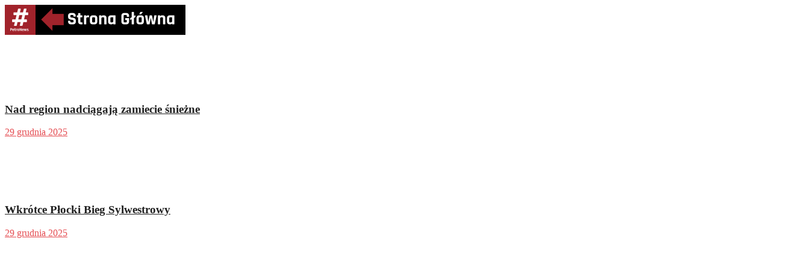

--- FILE ---
content_type: text/html; charset=UTF-8
request_url: https://petronews.pl/kryzys-kosmos-i-monitornig-drugi-czwartek-social-media-w-plocku/
body_size: 57687
content:
<!doctype html>
<!--[if lt IE 7]> <html class="no-js lt-ie9 lt-ie8 lt-ie7" dir="ltr" lang="pl-PL" prefix="og: https://ogp.me/ns#"> <![endif]-->
<!--[if IE 7]>    <html class="no-js lt-ie9 lt-ie8" dir="ltr" lang="pl-PL" prefix="og: https://ogp.me/ns#"> <![endif]-->
<!--[if IE 8]>    <html class="no-js lt-ie9" dir="ltr" lang="pl-PL" prefix="og: https://ogp.me/ns#"> <![endif]-->
<!--[if IE 9]>    <html class="no-js lt-ie10" dir="ltr" lang="pl-PL" prefix="og: https://ogp.me/ns#"> <![endif]-->
<!--[if gt IE 8]><!--> <html class="no-js" dir="ltr" lang="pl-PL" prefix="og: https://ogp.me/ns#"> <!--<![endif]-->
<head>
    <meta http-equiv="Content-Type" content="text/html; charset=UTF-8" />
    <meta name='viewport' content='width=device-width, initial-scale=1, user-scalable=yes' />
    <link rel="profile" href="http://gmpg.org/xfn/11" />
    <link rel="pingback" href="https://petronews.pl/xmlrpc.php" />
    <title>Kryzys, kosmos i monitornig… Drugi czwartek social media w Płocku - PetroNews</title>
	<style>img:is([sizes="auto" i], [sizes^="auto," i]) { contain-intrinsic-size: 3000px 1500px }</style>
	
		<!-- All in One SEO 4.9.1.1 - aioseo.com -->
	<meta name="description" content="W klubie POOFA po raz drugi integrowali się ludzie z branży social media. Spotkania tego typu odbywają się już w 10 innych miastach Polski i przyciągają pracowników agencji social media, specjalistów od PR czy startupowców. Klub POOFA 28 kwietnia po południu zdominowali ludzie nowych mediów, freelancerzy, specjaliści od PR, startupowcy, ale również ludzie, którzy stawiają" />
	<meta name="robots" content="max-image-preview:large" />
	<meta name="author" content="Sylwia"/>
	<link rel="canonical" href="https://petronews.pl/kryzys-kosmos-i-monitornig-drugi-czwartek-social-media-w-plocku/" />
	<meta name="generator" content="All in One SEO (AIOSEO) 4.9.1.1" />
		<meta property="og:locale" content="pl_PL" />
		<meta property="og:site_name" content="PetroNews - Płock - Portal Informacyjny i gazeta" />
		<meta property="og:type" content="article" />
		<meta property="og:title" content="Kryzys, kosmos i monitornig… Drugi czwartek social media w Płocku - PetroNews" />
		<meta property="og:description" content="W klubie POOFA po raz drugi integrowali się ludzie z branży social media. Spotkania tego typu odbywają się już w 10 innych miastach Polski i przyciągają pracowników agencji social media, specjalistów od PR czy startupowców. Klub POOFA 28 kwietnia po południu zdominowali ludzie nowych mediów, freelancerzy, specjaliści od PR, startupowcy, ale również ludzie, którzy stawiają" />
		<meta property="og:url" content="https://petronews.pl/kryzys-kosmos-i-monitornig-drugi-czwartek-social-media-w-plocku/" />
		<meta property="og:image" content="https://petronews.pl/wp-content/uploads/2016/04/czwrtk-social-media-8.jpg" />
		<meta property="og:image:secure_url" content="https://petronews.pl/wp-content/uploads/2016/04/czwrtk-social-media-8.jpg" />
		<meta property="og:image:width" content="1200" />
		<meta property="og:image:height" content="800" />
		<meta property="article:published_time" content="2016-04-29T11:45:50+00:00" />
		<meta property="article:modified_time" content="2016-04-29T11:46:21+00:00" />
		<meta property="article:publisher" content="https://www.facebook.com/PetroEcho" />
		<meta name="twitter:card" content="summary_large_image" />
		<meta name="twitter:title" content="Kryzys, kosmos i monitornig… Drugi czwartek social media w Płocku - PetroNews" />
		<meta name="twitter:description" content="W klubie POOFA po raz drugi integrowali się ludzie z branży social media. Spotkania tego typu odbywają się już w 10 innych miastach Polski i przyciągają pracowników agencji social media, specjalistów od PR czy startupowców. Klub POOFA 28 kwietnia po południu zdominowali ludzie nowych mediów, freelancerzy, specjaliści od PR, startupowcy, ale również ludzie, którzy stawiają" />
		<meta name="twitter:image" content="https://petronews.pl/wp-content/uploads/2016/04/czwrtk-social-media-8.jpg" />
		<script type="application/ld+json" class="aioseo-schema">
			{"@context":"https:\/\/schema.org","@graph":[{"@type":"BlogPosting","@id":"https:\/\/petronews.pl\/kryzys-kosmos-i-monitornig-drugi-czwartek-social-media-w-plocku\/#blogposting","name":"Kryzys, kosmos i monitornig\u2026 Drugi czwartek social media w P\u0142ocku - PetroNews","headline":"Kryzys, kosmos i monitornig&#8230; Drugi czwartek social media w P\u0142ocku","author":{"@id":"https:\/\/petronews.pl\/author\/sylwia\/#author"},"publisher":{"@id":"https:\/\/petronews.pl\/#organization"},"image":{"@type":"ImageObject","url":"https:\/\/petronews.pl\/wp-content\/uploads\/2016\/04\/czwrtk-social-media-8.jpg","width":1200,"height":800,"caption":"Fot. Sylwia Wi\u015bniewska"},"datePublished":"2016-04-29T13:45:50+02:00","dateModified":"2016-04-29T13:46:21+02:00","inLanguage":"pl-PL","mainEntityOfPage":{"@id":"https:\/\/petronews.pl\/kryzys-kosmos-i-monitornig-drugi-czwartek-social-media-w-plocku\/#webpage"},"isPartOf":{"@id":"https:\/\/petronews.pl\/kryzys-kosmos-i-monitornig-drugi-czwartek-social-media-w-plocku\/#webpage"},"articleSection":"Biznes i Gospodarka, Patronat PetroNews, Biznes, internet, Galeria"},{"@type":"BreadcrumbList","@id":"https:\/\/petronews.pl\/kryzys-kosmos-i-monitornig-drugi-czwartek-social-media-w-plocku\/#breadcrumblist","itemListElement":[{"@type":"ListItem","@id":"https:\/\/petronews.pl#listItem","position":1,"name":"Strona g\u0142\u00f3wna","item":"https:\/\/petronews.pl","nextItem":{"@type":"ListItem","@id":"https:\/\/petronews.pl\/plock\/informacje\/#listItem","name":"Informacje"}},{"@type":"ListItem","@id":"https:\/\/petronews.pl\/plock\/informacje\/#listItem","position":2,"name":"Informacje","item":"https:\/\/petronews.pl\/plock\/informacje\/","nextItem":{"@type":"ListItem","@id":"https:\/\/petronews.pl\/plock\/informacje\/biznes-gospodarka\/#listItem","name":"Biznes i Gospodarka"},"previousItem":{"@type":"ListItem","@id":"https:\/\/petronews.pl#listItem","name":"Strona g\u0142\u00f3wna"}},{"@type":"ListItem","@id":"https:\/\/petronews.pl\/plock\/informacje\/biznes-gospodarka\/#listItem","position":3,"name":"Biznes i Gospodarka","item":"https:\/\/petronews.pl\/plock\/informacje\/biznes-gospodarka\/","nextItem":{"@type":"ListItem","@id":"https:\/\/petronews.pl\/kryzys-kosmos-i-monitornig-drugi-czwartek-social-media-w-plocku\/#listItem","name":"Kryzys, kosmos i monitornig&#8230; Drugi czwartek social media w P\u0142ocku"},"previousItem":{"@type":"ListItem","@id":"https:\/\/petronews.pl\/plock\/informacje\/#listItem","name":"Informacje"}},{"@type":"ListItem","@id":"https:\/\/petronews.pl\/kryzys-kosmos-i-monitornig-drugi-czwartek-social-media-w-plocku\/#listItem","position":4,"name":"Kryzys, kosmos i monitornig&#8230; Drugi czwartek social media w P\u0142ocku","previousItem":{"@type":"ListItem","@id":"https:\/\/petronews.pl\/plock\/informacje\/biznes-gospodarka\/#listItem","name":"Biznes i Gospodarka"}}]},{"@type":"Organization","@id":"https:\/\/petronews.pl\/#organization","name":"PetroNews","description":"P\u0142ock - Portal Informacyjny i gazeta","url":"https:\/\/petronews.pl\/","telephone":"+48530066650","logo":{"@type":"ImageObject","url":"https:\/\/petronews.pl\/wp-content\/uploads\/2023\/05\/Logo_PN_m.png","@id":"https:\/\/petronews.pl\/kryzys-kosmos-i-monitornig-drugi-czwartek-social-media-w-plocku\/#organizationLogo","width":250,"height":32},"image":{"@id":"https:\/\/petronews.pl\/kryzys-kosmos-i-monitornig-drugi-czwartek-social-media-w-plocku\/#organizationLogo"},"sameAs":["https:\/\/www.facebook.com\/PetroEcho"]},{"@type":"Person","@id":"https:\/\/petronews.pl\/author\/sylwia\/#author","url":"https:\/\/petronews.pl\/author\/sylwia\/","name":"Sylwia"},{"@type":"WebPage","@id":"https:\/\/petronews.pl\/kryzys-kosmos-i-monitornig-drugi-czwartek-social-media-w-plocku\/#webpage","url":"https:\/\/petronews.pl\/kryzys-kosmos-i-monitornig-drugi-czwartek-social-media-w-plocku\/","name":"Kryzys, kosmos i monitornig\u2026 Drugi czwartek social media w P\u0142ocku - PetroNews","description":"W klubie POOFA po raz drugi integrowali si\u0119 ludzie z bran\u017cy social media. Spotkania tego typu odbywaj\u0105 si\u0119 ju\u017c w 10 innych miastach Polski i przyci\u0105gaj\u0105 pracownik\u00f3w agencji social media, specjalist\u00f3w od PR czy startupowc\u00f3w. Klub POOFA 28 kwietnia po po\u0142udniu zdominowali ludzie nowych medi\u00f3w, freelancerzy, specjali\u015bci od PR, startupowcy, ale r\u00f3wnie\u017c ludzie, kt\u00f3rzy stawiaj\u0105","inLanguage":"pl-PL","isPartOf":{"@id":"https:\/\/petronews.pl\/#website"},"breadcrumb":{"@id":"https:\/\/petronews.pl\/kryzys-kosmos-i-monitornig-drugi-czwartek-social-media-w-plocku\/#breadcrumblist"},"author":{"@id":"https:\/\/petronews.pl\/author\/sylwia\/#author"},"creator":{"@id":"https:\/\/petronews.pl\/author\/sylwia\/#author"},"image":{"@type":"ImageObject","url":"https:\/\/petronews.pl\/wp-content\/uploads\/2016\/04\/czwrtk-social-media-8.jpg","@id":"https:\/\/petronews.pl\/kryzys-kosmos-i-monitornig-drugi-czwartek-social-media-w-plocku\/#mainImage","width":1200,"height":800,"caption":"Fot. Sylwia Wi\u015bniewska"},"primaryImageOfPage":{"@id":"https:\/\/petronews.pl\/kryzys-kosmos-i-monitornig-drugi-czwartek-social-media-w-plocku\/#mainImage"},"datePublished":"2016-04-29T13:45:50+02:00","dateModified":"2016-04-29T13:46:21+02:00"},{"@type":"WebSite","@id":"https:\/\/petronews.pl\/#website","url":"https:\/\/petronews.pl\/","name":"PetroNews","description":"P\u0142ock - Portal Informacyjny i gazeta","inLanguage":"pl-PL","publisher":{"@id":"https:\/\/petronews.pl\/#organization"}}]}
		</script>
		<!-- All in One SEO -->

			<script type="text/javascript">
			  var jnews_ajax_url = '/?ajax-request=jnews'
			</script>
			<script type="text/javascript">;window.jnews=window.jnews||{},window.jnews.library=window.jnews.library||{},window.jnews.library=function(){"use strict";var e=this;e.win=window,e.doc=document,e.noop=function(){},e.globalBody=e.doc.getElementsByTagName("body")[0],e.globalBody=e.globalBody?e.globalBody:e.doc,e.win.jnewsDataStorage=e.win.jnewsDataStorage||{_storage:new WeakMap,put:function(e,t,n){this._storage.has(e)||this._storage.set(e,new Map),this._storage.get(e).set(t,n)},get:function(e,t){return this._storage.get(e).get(t)},has:function(e,t){return this._storage.has(e)&&this._storage.get(e).has(t)},remove:function(e,t){var n=this._storage.get(e).delete(t);return 0===!this._storage.get(e).size&&this._storage.delete(e),n}},e.windowWidth=function(){return e.win.innerWidth||e.docEl.clientWidth||e.globalBody.clientWidth},e.windowHeight=function(){return e.win.innerHeight||e.docEl.clientHeight||e.globalBody.clientHeight},e.requestAnimationFrame=e.win.requestAnimationFrame||e.win.webkitRequestAnimationFrame||e.win.mozRequestAnimationFrame||e.win.msRequestAnimationFrame||window.oRequestAnimationFrame||function(e){return setTimeout(e,1e3/60)},e.cancelAnimationFrame=e.win.cancelAnimationFrame||e.win.webkitCancelAnimationFrame||e.win.webkitCancelRequestAnimationFrame||e.win.mozCancelAnimationFrame||e.win.msCancelRequestAnimationFrame||e.win.oCancelRequestAnimationFrame||function(e){clearTimeout(e)},e.classListSupport="classList"in document.createElement("_"),e.hasClass=e.classListSupport?function(e,t){return e.classList.contains(t)}:function(e,t){return e.className.indexOf(t)>=0},e.addClass=e.classListSupport?function(t,n){e.hasClass(t,n)||t.classList.add(n)}:function(t,n){e.hasClass(t,n)||(t.className+=" "+n)},e.removeClass=e.classListSupport?function(t,n){e.hasClass(t,n)&&t.classList.remove(n)}:function(t,n){e.hasClass(t,n)&&(t.className=t.className.replace(n,""))},e.objKeys=function(e){var t=[];for(var n in e)Object.prototype.hasOwnProperty.call(e,n)&&t.push(n);return t},e.isObjectSame=function(e,t){var n=!0;return JSON.stringify(e)!==JSON.stringify(t)&&(n=!1),n},e.extend=function(){for(var e,t,n,o=arguments[0]||{},i=1,a=arguments.length;i<a;i++)if(null!==(e=arguments[i]))for(t in e)o!==(n=e[t])&&void 0!==n&&(o[t]=n);return o},e.dataStorage=e.win.jnewsDataStorage,e.isVisible=function(e){return 0!==e.offsetWidth&&0!==e.offsetHeight||e.getBoundingClientRect().length},e.getHeight=function(e){return e.offsetHeight||e.clientHeight||e.getBoundingClientRect().height},e.getWidth=function(e){return e.offsetWidth||e.clientWidth||e.getBoundingClientRect().width},e.supportsPassive=!1;try{var t=Object.defineProperty({},"passive",{get:function(){e.supportsPassive=!0}});"createEvent"in e.doc?e.win.addEventListener("test",null,t):"fireEvent"in e.doc&&e.win.attachEvent("test",null)}catch(e){}e.passiveOption=!!e.supportsPassive&&{passive:!0},e.setStorage=function(e,t){e="jnews-"+e;var n={expired:Math.floor(((new Date).getTime()+432e5)/1e3)};t=Object.assign(n,t);localStorage.setItem(e,JSON.stringify(t))},e.getStorage=function(e){e="jnews-"+e;var t=localStorage.getItem(e);return null!==t&&0<t.length?JSON.parse(localStorage.getItem(e)):{}},e.expiredStorage=function(){var t,n="jnews-";for(var o in localStorage)o.indexOf(n)>-1&&"undefined"!==(t=e.getStorage(o.replace(n,""))).expired&&t.expired<Math.floor((new Date).getTime()/1e3)&&localStorage.removeItem(o)},e.addEvents=function(t,n,o){for(var i in n){var a=["touchstart","touchmove"].indexOf(i)>=0&&!o&&e.passiveOption;"createEvent"in e.doc?t.addEventListener(i,n[i],a):"fireEvent"in e.doc&&t.attachEvent("on"+i,n[i])}},e.removeEvents=function(t,n){for(var o in n)"createEvent"in e.doc?t.removeEventListener(o,n[o]):"fireEvent"in e.doc&&t.detachEvent("on"+o,n[o])},e.triggerEvents=function(t,n,o){var i;o=o||{detail:null};return"createEvent"in e.doc?(!(i=e.doc.createEvent("CustomEvent")||new CustomEvent(n)).initCustomEvent||i.initCustomEvent(n,!0,!1,o),void t.dispatchEvent(i)):"fireEvent"in e.doc?((i=e.doc.createEventObject()).eventType=n,void t.fireEvent("on"+i.eventType,i)):void 0},e.getParents=function(t,n){void 0===n&&(n=e.doc);for(var o=[],i=t.parentNode,a=!1;!a;)if(i){var r=i;r.querySelectorAll(n).length?a=!0:(o.push(r),i=r.parentNode)}else o=[],a=!0;return o},e.forEach=function(e,t,n){for(var o=0,i=e.length;o<i;o++)t.call(n,e[o],o)},e.getText=function(e){return e.innerText||e.textContent},e.setText=function(e,t){var n="object"==typeof t?t.innerText||t.textContent:t;e.innerText&&(e.innerText=n),e.textContent&&(e.textContent=n)},e.httpBuildQuery=function(t){return e.objKeys(t).reduce(function t(n){var o=arguments.length>1&&void 0!==arguments[1]?arguments[1]:null;return function(i,a){var r=n[a];a=encodeURIComponent(a);var s=o?"".concat(o,"[").concat(a,"]"):a;return null==r||"function"==typeof r?(i.push("".concat(s,"=")),i):["number","boolean","string"].includes(typeof r)?(i.push("".concat(s,"=").concat(encodeURIComponent(r))),i):(i.push(e.objKeys(r).reduce(t(r,s),[]).join("&")),i)}}(t),[]).join("&")},e.get=function(t,n,o,i){return o="function"==typeof o?o:e.noop,e.ajax("GET",t,n,o,i)},e.post=function(t,n,o,i){return o="function"==typeof o?o:e.noop,e.ajax("POST",t,n,o,i)},e.ajax=function(t,n,o,i,a){var r=new XMLHttpRequest,s=n,c=e.httpBuildQuery(o);if(t=-1!=["GET","POST"].indexOf(t)?t:"GET",r.open(t,s+("GET"==t?"?"+c:""),!0),"POST"==t&&r.setRequestHeader("Content-type","application/x-www-form-urlencoded"),r.setRequestHeader("X-Requested-With","XMLHttpRequest"),r.onreadystatechange=function(){4===r.readyState&&200<=r.status&&300>r.status&&"function"==typeof i&&i.call(void 0,r.response)},void 0!==a&&!a){return{xhr:r,send:function(){r.send("POST"==t?c:null)}}}return r.send("POST"==t?c:null),{xhr:r}},e.scrollTo=function(t,n,o){function i(e,t,n){this.start=this.position(),this.change=e-this.start,this.currentTime=0,this.increment=20,this.duration=void 0===n?500:n,this.callback=t,this.finish=!1,this.animateScroll()}return Math.easeInOutQuad=function(e,t,n,o){return(e/=o/2)<1?n/2*e*e+t:-n/2*(--e*(e-2)-1)+t},i.prototype.stop=function(){this.finish=!0},i.prototype.move=function(t){e.doc.documentElement.scrollTop=t,e.globalBody.parentNode.scrollTop=t,e.globalBody.scrollTop=t},i.prototype.position=function(){return e.doc.documentElement.scrollTop||e.globalBody.parentNode.scrollTop||e.globalBody.scrollTop},i.prototype.animateScroll=function(){this.currentTime+=this.increment;var t=Math.easeInOutQuad(this.currentTime,this.start,this.change,this.duration);this.move(t),this.currentTime<this.duration&&!this.finish?e.requestAnimationFrame.call(e.win,this.animateScroll.bind(this)):this.callback&&"function"==typeof this.callback&&this.callback()},new i(t,n,o)},e.unwrap=function(t){var n,o=t;e.forEach(t,(function(e,t){n?n+=e:n=e})),o.replaceWith(n)},e.performance={start:function(e){performance.mark(e+"Start")},stop:function(e){performance.mark(e+"End"),performance.measure(e,e+"Start",e+"End")}},e.fps=function(){var t=0,n=0,o=0;!function(){var i=t=0,a=0,r=0,s=document.getElementById("fpsTable"),c=function(t){void 0===document.getElementsByTagName("body")[0]?e.requestAnimationFrame.call(e.win,(function(){c(t)})):document.getElementsByTagName("body")[0].appendChild(t)};null===s&&((s=document.createElement("div")).style.position="fixed",s.style.top="120px",s.style.left="10px",s.style.width="100px",s.style.height="20px",s.style.border="1px solid black",s.style.fontSize="11px",s.style.zIndex="100000",s.style.backgroundColor="white",s.id="fpsTable",c(s));var l=function(){o++,n=Date.now(),(a=(o/(r=(n-t)/1e3)).toPrecision(2))!=i&&(i=a,s.innerHTML=i+"fps"),1<r&&(t=n,o=0),e.requestAnimationFrame.call(e.win,l)};l()}()},e.instr=function(e,t){for(var n=0;n<t.length;n++)if(-1!==e.toLowerCase().indexOf(t[n].toLowerCase()))return!0},e.winLoad=function(t,n){function o(o){if("complete"===e.doc.readyState||"interactive"===e.doc.readyState)return!o||n?setTimeout(t,n||1):t(o),1}o()||e.addEvents(e.win,{load:o})},e.docReady=function(t,n){function o(o){if("complete"===e.doc.readyState||"interactive"===e.doc.readyState)return!o||n?setTimeout(t,n||1):t(o),1}o()||e.addEvents(e.doc,{DOMContentLoaded:o})},e.fireOnce=function(){e.docReady((function(){e.assets=e.assets||[],e.assets.length&&(e.boot(),e.load_assets())}),50)},e.boot=function(){e.length&&e.doc.querySelectorAll("style[media]").forEach((function(e){"not all"==e.getAttribute("media")&&e.removeAttribute("media")}))},e.create_js=function(t,n){var o=e.doc.createElement("script");switch(o.setAttribute("src",t),n){case"defer":o.setAttribute("defer",!0);break;case"async":o.setAttribute("async",!0);break;case"deferasync":o.setAttribute("defer",!0),o.setAttribute("async",!0)}e.globalBody.appendChild(o)},e.load_assets=function(){"object"==typeof e.assets&&e.forEach(e.assets.slice(0),(function(t,n){var o="";t.defer&&(o+="defer"),t.async&&(o+="async"),e.create_js(t.url,o);var i=e.assets.indexOf(t);i>-1&&e.assets.splice(i,1)})),e.assets=jnewsoption.au_scripts=window.jnewsads=[]},e.setCookie=function(e,t,n){var o="";if(n){var i=new Date;i.setTime(i.getTime()+24*n*60*60*1e3),o="; expires="+i.toUTCString()}document.cookie=e+"="+(t||"")+o+"; path=/"},e.getCookie=function(e){for(var t=e+"=",n=document.cookie.split(";"),o=0;o<n.length;o++){for(var i=n[o];" "==i.charAt(0);)i=i.substring(1,i.length);if(0==i.indexOf(t))return i.substring(t.length,i.length)}return null},e.eraseCookie=function(e){document.cookie=e+"=; Path=/; Expires=Thu, 01 Jan 1970 00:00:01 GMT;"},e.docReady((function(){e.globalBody=e.globalBody==e.doc?e.doc.getElementsByTagName("body")[0]:e.globalBody,e.globalBody=e.globalBody?e.globalBody:e.doc})),e.winLoad((function(){e.winLoad((function(){var t=!1;if(void 0!==window.jnewsadmin)if(void 0!==window.file_version_checker){var n=e.objKeys(window.file_version_checker);n.length?n.forEach((function(e){t||"10.0.4"===window.file_version_checker[e]||(t=!0)})):t=!0}else t=!0;t&&(window.jnewsHelper.getMessage(),window.jnewsHelper.getNotice())}),2500)}))},window.jnews.library=new window.jnews.library;</script><link rel='dns-prefetch' href='//fonts.googleapis.com' />
<link rel='preconnect' href='https://fonts.gstatic.com' />
<link rel="alternate" type="application/rss+xml" title="PetroNews &raquo; Kanał z wpisami" href="https://petronews.pl/feed/" />
<script type="text/javascript">
/* <![CDATA[ */
window._wpemojiSettings = {"baseUrl":"https:\/\/s.w.org\/images\/core\/emoji\/16.0.1\/72x72\/","ext":".png","svgUrl":"https:\/\/s.w.org\/images\/core\/emoji\/16.0.1\/svg\/","svgExt":".svg","source":{"concatemoji":"https:\/\/petronews.pl\/wp-includes\/js\/wp-emoji-release.min.js?ver=6.8.3"}};
/*! This file is auto-generated */
!function(s,n){var o,i,e;function c(e){try{var t={supportTests:e,timestamp:(new Date).valueOf()};sessionStorage.setItem(o,JSON.stringify(t))}catch(e){}}function p(e,t,n){e.clearRect(0,0,e.canvas.width,e.canvas.height),e.fillText(t,0,0);var t=new Uint32Array(e.getImageData(0,0,e.canvas.width,e.canvas.height).data),a=(e.clearRect(0,0,e.canvas.width,e.canvas.height),e.fillText(n,0,0),new Uint32Array(e.getImageData(0,0,e.canvas.width,e.canvas.height).data));return t.every(function(e,t){return e===a[t]})}function u(e,t){e.clearRect(0,0,e.canvas.width,e.canvas.height),e.fillText(t,0,0);for(var n=e.getImageData(16,16,1,1),a=0;a<n.data.length;a++)if(0!==n.data[a])return!1;return!0}function f(e,t,n,a){switch(t){case"flag":return n(e,"\ud83c\udff3\ufe0f\u200d\u26a7\ufe0f","\ud83c\udff3\ufe0f\u200b\u26a7\ufe0f")?!1:!n(e,"\ud83c\udde8\ud83c\uddf6","\ud83c\udde8\u200b\ud83c\uddf6")&&!n(e,"\ud83c\udff4\udb40\udc67\udb40\udc62\udb40\udc65\udb40\udc6e\udb40\udc67\udb40\udc7f","\ud83c\udff4\u200b\udb40\udc67\u200b\udb40\udc62\u200b\udb40\udc65\u200b\udb40\udc6e\u200b\udb40\udc67\u200b\udb40\udc7f");case"emoji":return!a(e,"\ud83e\udedf")}return!1}function g(e,t,n,a){var r="undefined"!=typeof WorkerGlobalScope&&self instanceof WorkerGlobalScope?new OffscreenCanvas(300,150):s.createElement("canvas"),o=r.getContext("2d",{willReadFrequently:!0}),i=(o.textBaseline="top",o.font="600 32px Arial",{});return e.forEach(function(e){i[e]=t(o,e,n,a)}),i}function t(e){var t=s.createElement("script");t.src=e,t.defer=!0,s.head.appendChild(t)}"undefined"!=typeof Promise&&(o="wpEmojiSettingsSupports",i=["flag","emoji"],n.supports={everything:!0,everythingExceptFlag:!0},e=new Promise(function(e){s.addEventListener("DOMContentLoaded",e,{once:!0})}),new Promise(function(t){var n=function(){try{var e=JSON.parse(sessionStorage.getItem(o));if("object"==typeof e&&"number"==typeof e.timestamp&&(new Date).valueOf()<e.timestamp+604800&&"object"==typeof e.supportTests)return e.supportTests}catch(e){}return null}();if(!n){if("undefined"!=typeof Worker&&"undefined"!=typeof OffscreenCanvas&&"undefined"!=typeof URL&&URL.createObjectURL&&"undefined"!=typeof Blob)try{var e="postMessage("+g.toString()+"("+[JSON.stringify(i),f.toString(),p.toString(),u.toString()].join(",")+"));",a=new Blob([e],{type:"text/javascript"}),r=new Worker(URL.createObjectURL(a),{name:"wpTestEmojiSupports"});return void(r.onmessage=function(e){c(n=e.data),r.terminate(),t(n)})}catch(e){}c(n=g(i,f,p,u))}t(n)}).then(function(e){for(var t in e)n.supports[t]=e[t],n.supports.everything=n.supports.everything&&n.supports[t],"flag"!==t&&(n.supports.everythingExceptFlag=n.supports.everythingExceptFlag&&n.supports[t]);n.supports.everythingExceptFlag=n.supports.everythingExceptFlag&&!n.supports.flag,n.DOMReady=!1,n.readyCallback=function(){n.DOMReady=!0}}).then(function(){return e}).then(function(){var e;n.supports.everything||(n.readyCallback(),(e=n.source||{}).concatemoji?t(e.concatemoji):e.wpemoji&&e.twemoji&&(t(e.twemoji),t(e.wpemoji)))}))}((window,document),window._wpemojiSettings);
/* ]]> */
</script>
<link rel='stylesheet' id='buttons-css' href='https://petronews.pl/wp-includes/css/buttons.min.css?ver=6.8.3' type='text/css' media='all' />
<link rel='stylesheet' id='dashicons-css' href='https://petronews.pl/wp-includes/css/dashicons.min.css?ver=6.8.3' type='text/css' media='all' />
<link rel='stylesheet' id='mediaelement-css' href='https://petronews.pl/wp-includes/js/mediaelement/mediaelementplayer-legacy.min.css?ver=4.2.17' type='text/css' media='all' />
<link rel='stylesheet' id='wp-mediaelement-css' href='https://petronews.pl/wp-includes/js/mediaelement/wp-mediaelement.min.css?ver=6.8.3' type='text/css' media='all' />
<link rel='stylesheet' id='media-views-css' href='https://petronews.pl/wp-includes/css/media-views.min.css?ver=6.8.3' type='text/css' media='all' />
<link rel='stylesheet' id='imgareaselect-css' href='https://petronews.pl/wp-includes/js/imgareaselect/imgareaselect.css?ver=0.9.8' type='text/css' media='all' />
<style id='wp-emoji-styles-inline-css' type='text/css'>

	img.wp-smiley, img.emoji {
		display: inline !important;
		border: none !important;
		box-shadow: none !important;
		height: 1em !important;
		width: 1em !important;
		margin: 0 0.07em !important;
		vertical-align: -0.1em !important;
		background: none !important;
		padding: 0 !important;
	}
</style>
<link rel='stylesheet' id='wp-block-library-css' href='https://petronews.pl/wp-includes/css/dist/block-library/style.min.css?ver=6.8.3' type='text/css' media='all' />
<style id='classic-theme-styles-inline-css' type='text/css'>
/*! This file is auto-generated */
.wp-block-button__link{color:#fff;background-color:#32373c;border-radius:9999px;box-shadow:none;text-decoration:none;padding:calc(.667em + 2px) calc(1.333em + 2px);font-size:1.125em}.wp-block-file__button{background:#32373c;color:#fff;text-decoration:none}
</style>
<link rel='stylesheet' id='aioseo/css/src/vue/standalone/blocks/table-of-contents/global.scss-css' href='https://petronews.pl/wp-content/plugins/all-in-one-seo-pack/dist/Lite/assets/css/table-of-contents/global.e90f6d47.css?ver=4.9.1.1' type='text/css' media='all' />
<style id='global-styles-inline-css' type='text/css'>
:root{--wp--preset--aspect-ratio--square: 1;--wp--preset--aspect-ratio--4-3: 4/3;--wp--preset--aspect-ratio--3-4: 3/4;--wp--preset--aspect-ratio--3-2: 3/2;--wp--preset--aspect-ratio--2-3: 2/3;--wp--preset--aspect-ratio--16-9: 16/9;--wp--preset--aspect-ratio--9-16: 9/16;--wp--preset--color--black: #000000;--wp--preset--color--cyan-bluish-gray: #abb8c3;--wp--preset--color--white: #ffffff;--wp--preset--color--pale-pink: #f78da7;--wp--preset--color--vivid-red: #cf2e2e;--wp--preset--color--luminous-vivid-orange: #ff6900;--wp--preset--color--luminous-vivid-amber: #fcb900;--wp--preset--color--light-green-cyan: #7bdcb5;--wp--preset--color--vivid-green-cyan: #00d084;--wp--preset--color--pale-cyan-blue: #8ed1fc;--wp--preset--color--vivid-cyan-blue: #0693e3;--wp--preset--color--vivid-purple: #9b51e0;--wp--preset--gradient--vivid-cyan-blue-to-vivid-purple: linear-gradient(135deg,rgba(6,147,227,1) 0%,rgb(155,81,224) 100%);--wp--preset--gradient--light-green-cyan-to-vivid-green-cyan: linear-gradient(135deg,rgb(122,220,180) 0%,rgb(0,208,130) 100%);--wp--preset--gradient--luminous-vivid-amber-to-luminous-vivid-orange: linear-gradient(135deg,rgba(252,185,0,1) 0%,rgba(255,105,0,1) 100%);--wp--preset--gradient--luminous-vivid-orange-to-vivid-red: linear-gradient(135deg,rgba(255,105,0,1) 0%,rgb(207,46,46) 100%);--wp--preset--gradient--very-light-gray-to-cyan-bluish-gray: linear-gradient(135deg,rgb(238,238,238) 0%,rgb(169,184,195) 100%);--wp--preset--gradient--cool-to-warm-spectrum: linear-gradient(135deg,rgb(74,234,220) 0%,rgb(151,120,209) 20%,rgb(207,42,186) 40%,rgb(238,44,130) 60%,rgb(251,105,98) 80%,rgb(254,248,76) 100%);--wp--preset--gradient--blush-light-purple: linear-gradient(135deg,rgb(255,206,236) 0%,rgb(152,150,240) 100%);--wp--preset--gradient--blush-bordeaux: linear-gradient(135deg,rgb(254,205,165) 0%,rgb(254,45,45) 50%,rgb(107,0,62) 100%);--wp--preset--gradient--luminous-dusk: linear-gradient(135deg,rgb(255,203,112) 0%,rgb(199,81,192) 50%,rgb(65,88,208) 100%);--wp--preset--gradient--pale-ocean: linear-gradient(135deg,rgb(255,245,203) 0%,rgb(182,227,212) 50%,rgb(51,167,181) 100%);--wp--preset--gradient--electric-grass: linear-gradient(135deg,rgb(202,248,128) 0%,rgb(113,206,126) 100%);--wp--preset--gradient--midnight: linear-gradient(135deg,rgb(2,3,129) 0%,rgb(40,116,252) 100%);--wp--preset--font-size--small: 13px;--wp--preset--font-size--medium: 20px;--wp--preset--font-size--large: 36px;--wp--preset--font-size--x-large: 42px;--wp--preset--spacing--20: 0.44rem;--wp--preset--spacing--30: 0.67rem;--wp--preset--spacing--40: 1rem;--wp--preset--spacing--50: 1.5rem;--wp--preset--spacing--60: 2.25rem;--wp--preset--spacing--70: 3.38rem;--wp--preset--spacing--80: 5.06rem;--wp--preset--shadow--natural: 6px 6px 9px rgba(0, 0, 0, 0.2);--wp--preset--shadow--deep: 12px 12px 50px rgba(0, 0, 0, 0.4);--wp--preset--shadow--sharp: 6px 6px 0px rgba(0, 0, 0, 0.2);--wp--preset--shadow--outlined: 6px 6px 0px -3px rgba(255, 255, 255, 1), 6px 6px rgba(0, 0, 0, 1);--wp--preset--shadow--crisp: 6px 6px 0px rgba(0, 0, 0, 1);}:where(.is-layout-flex){gap: 0.5em;}:where(.is-layout-grid){gap: 0.5em;}body .is-layout-flex{display: flex;}.is-layout-flex{flex-wrap: wrap;align-items: center;}.is-layout-flex > :is(*, div){margin: 0;}body .is-layout-grid{display: grid;}.is-layout-grid > :is(*, div){margin: 0;}:where(.wp-block-columns.is-layout-flex){gap: 2em;}:where(.wp-block-columns.is-layout-grid){gap: 2em;}:where(.wp-block-post-template.is-layout-flex){gap: 1.25em;}:where(.wp-block-post-template.is-layout-grid){gap: 1.25em;}.has-black-color{color: var(--wp--preset--color--black) !important;}.has-cyan-bluish-gray-color{color: var(--wp--preset--color--cyan-bluish-gray) !important;}.has-white-color{color: var(--wp--preset--color--white) !important;}.has-pale-pink-color{color: var(--wp--preset--color--pale-pink) !important;}.has-vivid-red-color{color: var(--wp--preset--color--vivid-red) !important;}.has-luminous-vivid-orange-color{color: var(--wp--preset--color--luminous-vivid-orange) !important;}.has-luminous-vivid-amber-color{color: var(--wp--preset--color--luminous-vivid-amber) !important;}.has-light-green-cyan-color{color: var(--wp--preset--color--light-green-cyan) !important;}.has-vivid-green-cyan-color{color: var(--wp--preset--color--vivid-green-cyan) !important;}.has-pale-cyan-blue-color{color: var(--wp--preset--color--pale-cyan-blue) !important;}.has-vivid-cyan-blue-color{color: var(--wp--preset--color--vivid-cyan-blue) !important;}.has-vivid-purple-color{color: var(--wp--preset--color--vivid-purple) !important;}.has-black-background-color{background-color: var(--wp--preset--color--black) !important;}.has-cyan-bluish-gray-background-color{background-color: var(--wp--preset--color--cyan-bluish-gray) !important;}.has-white-background-color{background-color: var(--wp--preset--color--white) !important;}.has-pale-pink-background-color{background-color: var(--wp--preset--color--pale-pink) !important;}.has-vivid-red-background-color{background-color: var(--wp--preset--color--vivid-red) !important;}.has-luminous-vivid-orange-background-color{background-color: var(--wp--preset--color--luminous-vivid-orange) !important;}.has-luminous-vivid-amber-background-color{background-color: var(--wp--preset--color--luminous-vivid-amber) !important;}.has-light-green-cyan-background-color{background-color: var(--wp--preset--color--light-green-cyan) !important;}.has-vivid-green-cyan-background-color{background-color: var(--wp--preset--color--vivid-green-cyan) !important;}.has-pale-cyan-blue-background-color{background-color: var(--wp--preset--color--pale-cyan-blue) !important;}.has-vivid-cyan-blue-background-color{background-color: var(--wp--preset--color--vivid-cyan-blue) !important;}.has-vivid-purple-background-color{background-color: var(--wp--preset--color--vivid-purple) !important;}.has-black-border-color{border-color: var(--wp--preset--color--black) !important;}.has-cyan-bluish-gray-border-color{border-color: var(--wp--preset--color--cyan-bluish-gray) !important;}.has-white-border-color{border-color: var(--wp--preset--color--white) !important;}.has-pale-pink-border-color{border-color: var(--wp--preset--color--pale-pink) !important;}.has-vivid-red-border-color{border-color: var(--wp--preset--color--vivid-red) !important;}.has-luminous-vivid-orange-border-color{border-color: var(--wp--preset--color--luminous-vivid-orange) !important;}.has-luminous-vivid-amber-border-color{border-color: var(--wp--preset--color--luminous-vivid-amber) !important;}.has-light-green-cyan-border-color{border-color: var(--wp--preset--color--light-green-cyan) !important;}.has-vivid-green-cyan-border-color{border-color: var(--wp--preset--color--vivid-green-cyan) !important;}.has-pale-cyan-blue-border-color{border-color: var(--wp--preset--color--pale-cyan-blue) !important;}.has-vivid-cyan-blue-border-color{border-color: var(--wp--preset--color--vivid-cyan-blue) !important;}.has-vivid-purple-border-color{border-color: var(--wp--preset--color--vivid-purple) !important;}.has-vivid-cyan-blue-to-vivid-purple-gradient-background{background: var(--wp--preset--gradient--vivid-cyan-blue-to-vivid-purple) !important;}.has-light-green-cyan-to-vivid-green-cyan-gradient-background{background: var(--wp--preset--gradient--light-green-cyan-to-vivid-green-cyan) !important;}.has-luminous-vivid-amber-to-luminous-vivid-orange-gradient-background{background: var(--wp--preset--gradient--luminous-vivid-amber-to-luminous-vivid-orange) !important;}.has-luminous-vivid-orange-to-vivid-red-gradient-background{background: var(--wp--preset--gradient--luminous-vivid-orange-to-vivid-red) !important;}.has-very-light-gray-to-cyan-bluish-gray-gradient-background{background: var(--wp--preset--gradient--very-light-gray-to-cyan-bluish-gray) !important;}.has-cool-to-warm-spectrum-gradient-background{background: var(--wp--preset--gradient--cool-to-warm-spectrum) !important;}.has-blush-light-purple-gradient-background{background: var(--wp--preset--gradient--blush-light-purple) !important;}.has-blush-bordeaux-gradient-background{background: var(--wp--preset--gradient--blush-bordeaux) !important;}.has-luminous-dusk-gradient-background{background: var(--wp--preset--gradient--luminous-dusk) !important;}.has-pale-ocean-gradient-background{background: var(--wp--preset--gradient--pale-ocean) !important;}.has-electric-grass-gradient-background{background: var(--wp--preset--gradient--electric-grass) !important;}.has-midnight-gradient-background{background: var(--wp--preset--gradient--midnight) !important;}.has-small-font-size{font-size: var(--wp--preset--font-size--small) !important;}.has-medium-font-size{font-size: var(--wp--preset--font-size--medium) !important;}.has-large-font-size{font-size: var(--wp--preset--font-size--large) !important;}.has-x-large-font-size{font-size: var(--wp--preset--font-size--x-large) !important;}
:where(.wp-block-post-template.is-layout-flex){gap: 1.25em;}:where(.wp-block-post-template.is-layout-grid){gap: 1.25em;}
:where(.wp-block-columns.is-layout-flex){gap: 2em;}:where(.wp-block-columns.is-layout-grid){gap: 2em;}
:root :where(.wp-block-pullquote){font-size: 1.5em;line-height: 1.6;}
</style>
<link rel='stylesheet' id='cookie-law-info-css' href='https://petronews.pl/wp-content/plugins/cookie-law-info/legacy/public/css/cookie-law-info-public.css?ver=3.3.8' type='text/css' media='all' />
<link rel='stylesheet' id='cookie-law-info-gdpr-css' href='https://petronews.pl/wp-content/plugins/cookie-law-info/legacy/public/css/cookie-law-info-gdpr.css?ver=3.3.8' type='text/css' media='all' />
<link rel='stylesheet' id='jnews-split-css' href='https://petronews.pl/wp-content/plugins/jnews-split/assets/css/splitpost.css' type='text/css' media='' />
<link rel='stylesheet' id='jnews-split-toc-css' href='https://petronews.pl/wp-content/plugins/jnews-split/assets/css/splitpost-toc.css' type='text/css' media='' />
<link rel='stylesheet' id='js_composer_front-css' href='https://petronews.pl/wp-content/plugins/js_composer/assets/css/js_composer.min.css?ver=8.2' type='text/css' media='all' />
<link rel='stylesheet' id='jeg_customizer_font-css' href='//fonts.googleapis.com/css?family=Rajdhani%3A700&#038;subset=latin-ext&#038;display=swap&#038;ver=1.3.0' type='text/css' media='all' />
<link rel='stylesheet' id='jnews-frontend-css' href='https://petronews.pl/wp-content/themes/jnews/assets/dist/frontend.min.css?ver=11.2.1.1706265860' type='text/css' media='all' />
<link rel='stylesheet' id='jnews-js-composer-css' href='https://petronews.pl/wp-content/themes/jnews/assets/css/js-composer-frontend.css?ver=11.2.1.1706265860' type='text/css' media='all' />
<link rel='stylesheet' id='jnews-style-css' href='https://petronews.pl/wp-content/themes/jnews-child2/style.css?ver=11.2.1.1706265860' type='text/css' media='all' />
<link rel='stylesheet' id='jnews-darkmode-css' href='https://petronews.pl/wp-content/themes/jnews/assets/css/darkmode.css?ver=11.2.1.1706265860' type='text/css' media='all' />
<link rel='stylesheet' id='jnews-select-share-css' href='https://petronews.pl/wp-content/plugins/jnews-social-share/assets/css/plugin.css' type='text/css' media='all' />
<link rel='stylesheet' id='jnews-weather-style-css' href='https://petronews.pl/wp-content/plugins/jnews-weather/assets/css/plugin.css?ver=11.0.2' type='text/css' media='all' />
<link rel='stylesheet' id='decent-comments-widget-css' href='https://petronews.pl/wp-content/plugins/decent-comments/css/decent-comments-widget.css' type='text/css' media='all' />
<script type="text/javascript" id="utils-js-extra">
/* <![CDATA[ */
var userSettings = {"url":"\/","uid":"0","time":"1767026661","secure":"1"};
/* ]]> */
</script>
<script type="text/javascript" src="https://petronews.pl/wp-includes/js/utils.min.js?ver=6.8.3" id="utils-js"></script>
<script type="text/javascript" src="https://petronews.pl/wp-includes/js/jquery/jquery.min.js?ver=3.7.1" id="jquery-core-js"></script>
<script type="text/javascript" src="https://petronews.pl/wp-includes/js/jquery/jquery-migrate.min.js?ver=3.4.1" id="jquery-migrate-js"></script>
<script type="text/javascript" src="https://petronews.pl/wp-includes/js/plupload/moxie.min.js?ver=1.3.5.1" id="moxiejs-js"></script>
<script type="text/javascript" src="https://petronews.pl/wp-includes/js/plupload/plupload.min.js?ver=2.1.9" id="plupload-js"></script>
<!--[if lt IE 8]>
<script type="text/javascript" src="https://petronews.pl/wp-includes/js/json2.min.js?ver=2015-05-03" id="json2-js"></script>
<![endif]-->
<script type="text/javascript" id="cookie-law-info-js-extra">
/* <![CDATA[ */
var Cli_Data = {"nn_cookie_ids":[],"cookielist":[],"non_necessary_cookies":[],"ccpaEnabled":"","ccpaRegionBased":"","ccpaBarEnabled":"","strictlyEnabled":["necessary","obligatoire"],"ccpaType":"gdpr","js_blocking":"","custom_integration":"","triggerDomRefresh":"","secure_cookies":""};
var cli_cookiebar_settings = {"animate_speed_hide":"500","animate_speed_show":"500","background":"#ffffff","border":"#dd3333","border_on":"","button_1_button_colour":"#000","button_1_button_hover":"#000000","button_1_link_colour":"#fff","button_1_as_button":"1","button_1_new_win":"","button_2_button_colour":"#dd3333","button_2_button_hover":"#b12929","button_2_link_colour":"#dd3333","button_2_as_button":"","button_2_hidebar":"","button_3_button_colour":"#000","button_3_button_hover":"#000000","button_3_link_colour":"#fff","button_3_as_button":"1","button_3_new_win":"","button_4_button_colour":"#000","button_4_button_hover":"#000000","button_4_link_colour":"#fff","button_4_as_button":"1","button_7_button_colour":"#61a229","button_7_button_hover":"#4e8221","button_7_link_colour":"#fff","button_7_as_button":"1","button_7_new_win":"","font_family":"inherit","header_fix":"","notify_animate_hide":"","notify_animate_show":"","notify_div_id":"#cookie-law-info-bar","notify_position_horizontal":"left","notify_position_vertical":"top","scroll_close":"1","scroll_close_reload":"","accept_close_reload":"","reject_close_reload":"","showagain_tab":"","showagain_background":"#fff","showagain_border":"#000","showagain_div_id":"#cookie-law-info-again","showagain_x_position":"100px","text":"#0e3859","show_once_yn":"","show_once":"10000","logging_on":"","as_popup":"","popup_overlay":"1","bar_heading_text":"","cookie_bar_as":"banner","popup_showagain_position":"bottom-right","widget_position":"left"};
var log_object = {"ajax_url":"https:\/\/petronews.pl\/wp-admin\/admin-ajax.php"};
/* ]]> */
</script>
<script type="text/javascript" src="https://petronews.pl/wp-content/plugins/cookie-law-info/legacy/public/js/cookie-law-info-public.js?ver=3.3.8" id="cookie-law-info-js"></script>
<script></script><link rel="https://api.w.org/" href="https://petronews.pl/wp-json/" /><link rel="alternate" title="JSON" type="application/json" href="https://petronews.pl/wp-json/wp/v2/posts/170027" /><link rel="EditURI" type="application/rsd+xml" title="RSD" href="https://petronews.pl/xmlrpc.php?rsd" />
<meta name="generator" content="WordPress 6.8.3" />
<link rel='shortlink' href='https://petronews.pl/?p=170027' />
<link rel="alternate" title="oEmbed (JSON)" type="application/json+oembed" href="https://petronews.pl/wp-json/oembed/1.0/embed?url=https%3A%2F%2Fpetronews.pl%2Fkryzys-kosmos-i-monitornig-drugi-czwartek-social-media-w-plocku%2F" />
<link rel="alternate" title="oEmbed (XML)" type="text/xml+oembed" href="https://petronews.pl/wp-json/oembed/1.0/embed?url=https%3A%2F%2Fpetronews.pl%2Fkryzys-kosmos-i-monitornig-drugi-czwartek-social-media-w-plocku%2F&#038;format=xml" />

<!-- This site is using AdRotate v4.18.2 Professional to display their advertisements - https://ajdg.solutions/products/adrotate-for-wordpress/ -->
<!-- AdRotate CSS -->
<style type="text/css" media="screen">
	.gloto { margin:0px; padding:0px; overflow:hidden; line-height:1; zoom:1; }
	.gloto img { height:auto; }
	.gloto-col { position:relative; float:left; }
	.gloto-col:first-child { margin-left: 0; }
	.gloto-col:last-child { margin-right: 0; }
	.gloto-19 {  margin: 0 auto; }
	.gloto-20 {  margin: 0 auto; }
	.gloto-21 {  margin: 0 auto; }
	.gloto-22 {  margin: 0 auto; }
	@media only screen and (max-width: 480px) {
		.gloto-col, .gloto-dyn, .gloto-single { width:100%; margin-left:0; margin-right:0; }
	}
</style>
<!-- /AdRotate CSS -->

<style>
            #moving-banner-container {
                overflow: hidden;
            }
            
            #moving-banner {
                position: fixed; 
                width: 4800px; 
                height: 40px; 
                bottom: 0px;
                z-index: 100;
                line-height: 0px;
                background: url( https://petronews.pl/wp-content/uploads/2025/08/W-ramach-wydarzenia-zadbaj-o-zdrowie-zapraszamy-na-bezplatne-badanie-wzroku-oraz-po-vouchery-na-okulary-I-soczewki-kontaktowe-800-x-40-px.png) repeat-x;
                display: block;
                left: -800px;
            }
            .mb-marquee {
             overflow: hidden;
              -webkit-animation: marquee 15s linear infinite;
              animation: marquee 15s linear infinite;
            }
            
           
	         @-webkit-keyframes marquee {
              0%{
                transform: translate3d(0, 0, 0);
              }
              100%{
                transform: translate3d(-800px, 0, 0);
              }
            }
            
            @keyframes marquee {
              0%{
                transform: translate3d(0, 0, 0);
              }
              100%{
                transform: translate3d(-800px, 0, 0);
              }
            }
            </style><meta name="generator" content="Powered by WPBakery Page Builder - drag and drop page builder for WordPress."/>
<script type='application/ld+json'>{"@context":"http:\/\/schema.org","@type":"Organization","@id":"https:\/\/petronews.pl\/#organization","url":"https:\/\/petronews.pl\/","name":"PetroNews P\u0142ock","logo":{"@type":"ImageObject","url":"https:\/\/petronews.pl\/wp-content\/uploads\/2017\/02\/PetroNews_logo.png"},"sameAs":["https:\/\/www.facebook.com\/petroecho\/","https:\/\/twitter.com\/petroecho"],"contactPoint":{"@type":"ContactPoint","telephone":"+48 508-658-962 ","contactType":"sales","areaServed":["PL"]}}</script>
<script type='application/ld+json'>{"@context":"http:\/\/schema.org","@type":"WebSite","@id":"https:\/\/petronews.pl\/#website","url":"https:\/\/petronews.pl\/","name":"PetroNews P\u0142ock","potentialAction":{"@type":"SearchAction","target":"https:\/\/petronews.pl\/?s={search_term_string}","query-input":"required name=search_term_string"}}</script>
<link rel="icon" href="https://petronews.pl/wp-content/uploads/2025/08/cropped-images-32x32.png" sizes="32x32" />
<link rel="icon" href="https://petronews.pl/wp-content/uploads/2025/08/cropped-images-192x192.png" sizes="192x192" />
<link rel="apple-touch-icon" href="https://petronews.pl/wp-content/uploads/2025/08/cropped-images-180x180.png" />
<meta name="msapplication-TileImage" content="https://petronews.pl/wp-content/uploads/2025/08/cropped-images-270x270.png" />
<style id="jeg_dynamic_css" type="text/css" data-type="jeg_custom-css">.jeg_container, .jeg_content, .jeg_boxed .jeg_main .jeg_container, .jeg_autoload_separator { background-color : #ffffff; } body { --j-body-color : #53585c; --j-accent-color : #e54e53; --j-alt-color : #1e73be; --j-heading-color : #212121; } body,.jeg_newsfeed_list .tns-outer .tns-controls button,.jeg_filter_button,.owl-carousel .owl-nav div,.jeg_readmore,.jeg_hero_style_7 .jeg_post_meta a,.widget_calendar thead th,.widget_calendar tfoot a,.jeg_socialcounter a,.entry-header .jeg_meta_like a,.entry-header .jeg_meta_comment a,.entry-header .jeg_meta_donation a,.entry-header .jeg_meta_bookmark a,.entry-content tbody tr:hover,.entry-content th,.jeg_splitpost_nav li:hover a,#breadcrumbs a,.jeg_author_socials a:hover,.jeg_footer_content a,.jeg_footer_bottom a,.jeg_cartcontent,.woocommerce .woocommerce-breadcrumb a { color : #53585c; } a, .jeg_menu_style_5>li>a:hover, .jeg_menu_style_5>li.sfHover>a, .jeg_menu_style_5>li.current-menu-item>a, .jeg_menu_style_5>li.current-menu-ancestor>a, .jeg_navbar .jeg_menu:not(.jeg_main_menu)>li>a:hover, .jeg_midbar .jeg_menu:not(.jeg_main_menu)>li>a:hover, .jeg_side_tabs li.active, .jeg_block_heading_5 strong, .jeg_block_heading_6 strong, .jeg_block_heading_7 strong, .jeg_block_heading_8 strong, .jeg_subcat_list li a:hover, .jeg_subcat_list li button:hover, .jeg_pl_lg_7 .jeg_thumb .jeg_post_category a, .jeg_pl_xs_2:before, .jeg_pl_xs_4 .jeg_postblock_content:before, .jeg_postblock .jeg_post_title a:hover, .jeg_hero_style_6 .jeg_post_title a:hover, .jeg_sidefeed .jeg_pl_xs_3 .jeg_post_title a:hover, .widget_jnews_popular .jeg_post_title a:hover, .jeg_meta_author a, .widget_archive li a:hover, .widget_pages li a:hover, .widget_meta li a:hover, .widget_recent_entries li a:hover, .widget_rss li a:hover, .widget_rss cite, .widget_categories li a:hover, .widget_categories li.current-cat>a, #breadcrumbs a:hover, .jeg_share_count .counts, .commentlist .bypostauthor>.comment-body>.comment-author>.fn, span.required, .jeg_review_title, .bestprice .price, .authorlink a:hover, .jeg_vertical_playlist .jeg_video_playlist_play_icon, .jeg_vertical_playlist .jeg_video_playlist_item.active .jeg_video_playlist_thumbnail:before, .jeg_horizontal_playlist .jeg_video_playlist_play, .woocommerce li.product .pricegroup .button, .widget_display_forums li a:hover, .widget_display_topics li:before, .widget_display_replies li:before, .widget_display_views li:before, .bbp-breadcrumb a:hover, .jeg_mobile_menu li.sfHover>a, .jeg_mobile_menu li a:hover, .split-template-6 .pagenum, .jeg_mobile_menu_style_5>li>a:hover, .jeg_mobile_menu_style_5>li.sfHover>a, .jeg_mobile_menu_style_5>li.current-menu-item>a, .jeg_mobile_menu_style_5>li.current-menu-ancestor>a, .jeg_mobile_menu.jeg_menu_dropdown li.open > div > a { color : #e54e53; } .jeg_menu_style_1>li>a:before, .jeg_menu_style_2>li>a:before, .jeg_menu_style_3>li>a:before, .jeg_side_toggle, .jeg_slide_caption .jeg_post_category a, .jeg_slider_type_1_wrapper .tns-controls button.tns-next, .jeg_block_heading_1 .jeg_block_title span, .jeg_block_heading_2 .jeg_block_title span, .jeg_block_heading_3, .jeg_block_heading_4 .jeg_block_title span, .jeg_block_heading_6:after, .jeg_pl_lg_box .jeg_post_category a, .jeg_pl_md_box .jeg_post_category a, .jeg_readmore:hover, .jeg_thumb .jeg_post_category a, .jeg_block_loadmore a:hover, .jeg_postblock.alt .jeg_block_loadmore a:hover, .jeg_block_loadmore a.active, .jeg_postblock_carousel_2 .jeg_post_category a, .jeg_heroblock .jeg_post_category a, .jeg_pagenav_1 .page_number.active, .jeg_pagenav_1 .page_number.active:hover, input[type="submit"], .btn, .button, .widget_tag_cloud a:hover, .popularpost_item:hover .jeg_post_title a:before, .jeg_splitpost_4 .page_nav, .jeg_splitpost_5 .page_nav, .jeg_post_via a:hover, .jeg_post_source a:hover, .jeg_post_tags a:hover, .comment-reply-title small a:before, .comment-reply-title small a:after, .jeg_storelist .productlink, .authorlink li.active a:before, .jeg_footer.dark .socials_widget:not(.nobg) a:hover .fa,.jeg_footer.dark .socials_widget:not(.nobg) a:hover span.jeg-icon, div.jeg_breakingnews_title, .jeg_overlay_slider_bottom_wrapper .tns-controls button, .jeg_overlay_slider_bottom_wrapper .tns-controls button:hover, .jeg_vertical_playlist .jeg_video_playlist_current, .woocommerce span.onsale, .woocommerce #respond input#submit:hover, .woocommerce a.button:hover, .woocommerce button.button:hover, .woocommerce input.button:hover, .woocommerce #respond input#submit.alt, .woocommerce a.button.alt, .woocommerce button.button.alt, .woocommerce input.button.alt, .jeg_popup_post .caption, .jeg_footer.dark input[type="submit"], .jeg_footer.dark .btn, .jeg_footer.dark .button, .footer_widget.widget_tag_cloud a:hover, .jeg_inner_content .content-inner .jeg_post_category a:hover, #buddypress .standard-form button, #buddypress a.button, #buddypress input[type="submit"], #buddypress input[type="button"], #buddypress input[type="reset"], #buddypress ul.button-nav li a, #buddypress .generic-button a, #buddypress .generic-button button, #buddypress .comment-reply-link, #buddypress a.bp-title-button, #buddypress.buddypress-wrap .members-list li .user-update .activity-read-more a, div#buddypress .standard-form button:hover, div#buddypress a.button:hover, div#buddypress input[type="submit"]:hover, div#buddypress input[type="button"]:hover, div#buddypress input[type="reset"]:hover, div#buddypress ul.button-nav li a:hover, div#buddypress .generic-button a:hover, div#buddypress .generic-button button:hover, div#buddypress .comment-reply-link:hover, div#buddypress a.bp-title-button:hover, div#buddypress.buddypress-wrap .members-list li .user-update .activity-read-more a:hover, #buddypress #item-nav .item-list-tabs ul li a:before, .jeg_inner_content .jeg_meta_container .follow-wrapper a { background-color : #e54e53; } .jeg_block_heading_7 .jeg_block_title span, .jeg_readmore:hover, .jeg_block_loadmore a:hover, .jeg_block_loadmore a.active, .jeg_pagenav_1 .page_number.active, .jeg_pagenav_1 .page_number.active:hover, .jeg_pagenav_3 .page_number:hover, .jeg_prevnext_post a:hover h3, .jeg_overlay_slider .jeg_post_category, .jeg_sidefeed .jeg_post.active, .jeg_vertical_playlist.jeg_vertical_playlist .jeg_video_playlist_item.active .jeg_video_playlist_thumbnail img, .jeg_horizontal_playlist .jeg_video_playlist_item.active { border-color : #e54e53; } .jeg_tabpost_nav li.active, .woocommerce div.product .woocommerce-tabs ul.tabs li.active, .jeg_mobile_menu_style_1>li.current-menu-item a, .jeg_mobile_menu_style_1>li.current-menu-ancestor a, .jeg_mobile_menu_style_2>li.current-menu-item::after, .jeg_mobile_menu_style_2>li.current-menu-ancestor::after, .jeg_mobile_menu_style_3>li.current-menu-item::before, .jeg_mobile_menu_style_3>li.current-menu-ancestor::before { border-bottom-color : #e54e53; } .jeg_post_share .jeg-icon svg { fill : #e54e53; } .jeg_post_meta .fa, .jeg_post_meta .jpwt-icon, .entry-header .jeg_post_meta .fa, .jeg_review_stars, .jeg_price_review_list { color : #1e73be; } .jeg_share_button.share-float.share-monocrhome a { background-color : #1e73be; } h1,h2,h3,h4,h5,h6,.jeg_post_title a,.entry-header .jeg_post_title,.jeg_hero_style_7 .jeg_post_title a,.jeg_block_title,.jeg_splitpost_bar .current_title,.jeg_video_playlist_title,.gallery-caption,.jeg_push_notification_button>a.button { color : #212121; } .split-template-9 .pagenum, .split-template-10 .pagenum, .split-template-11 .pagenum, .split-template-12 .pagenum, .split-template-13 .pagenum, .split-template-15 .pagenum, .split-template-18 .pagenum, .split-template-20 .pagenum, .split-template-19 .current_title span, .split-template-20 .current_title span { background-color : #212121; } .jeg_topbar .jeg_nav_row, .jeg_topbar .jeg_search_no_expand .jeg_search_input { line-height : 38px; } .jeg_topbar .jeg_nav_row, .jeg_topbar .jeg_nav_icon { height : 38px; } .jeg_button_2 .btn { background : #45962e; } .jeg_button_2 .btn:hover { background : #81d742; } .jeg_button_3 .btn { background : #dd4d4d; } .jeg_nav_item.jeg_logo .site-title a { font-family: Rajdhani,Helvetica,Arial,sans-serif;font-weight : 700; font-style : normal; font-size: 40px;  } .jeg_stickybar .jeg_nav_item.jeg_logo .site-title a { font-family: Rajdhani,Helvetica,Arial,sans-serif;font-weight : 700; font-style : normal; font-size: 20px;  } .jeg_nav_item.jeg_mobile_logo .site-title a { font-family: Rajdhani,Helvetica,Arial,sans-serif;font-weight : 700; font-style : normal; font-size: 40px;  } </style><style type="text/css">
					.no_thumbnail .jeg_thumb,
					.thumbnail-container.no_thumbnail {
					    display: none !important;
					}
					.jeg_search_result .jeg_pl_xs_3.no_thumbnail .jeg_postblock_content,
					.jeg_sidefeed .jeg_pl_xs_3.no_thumbnail .jeg_postblock_content,
					.jeg_pl_sm.no_thumbnail .jeg_postblock_content {
					    margin-left: 0;
					}
					.jeg_postblock_11 .no_thumbnail .jeg_postblock_content,
					.jeg_postblock_12 .no_thumbnail .jeg_postblock_content,
					.jeg_postblock_12.jeg_col_3o3 .no_thumbnail .jeg_postblock_content  {
					    margin-top: 0;
					}
					.jeg_postblock_15 .jeg_pl_md_box.no_thumbnail .jeg_postblock_content,
					.jeg_postblock_19 .jeg_pl_md_box.no_thumbnail .jeg_postblock_content,
					.jeg_postblock_24 .jeg_pl_md_box.no_thumbnail .jeg_postblock_content,
					.jeg_sidefeed .jeg_pl_md_box .jeg_postblock_content {
					    position: relative;
					}
					.jeg_postblock_carousel_2 .no_thumbnail .jeg_post_title a,
					.jeg_postblock_carousel_2 .no_thumbnail .jeg_post_title a:hover,
					.jeg_postblock_carousel_2 .no_thumbnail .jeg_post_meta .fa {
					    color: #212121 !important;
					} 
					.jnews-dark-mode .jeg_postblock_carousel_2 .no_thumbnail .jeg_post_title a,
					.jnews-dark-mode .jeg_postblock_carousel_2 .no_thumbnail .jeg_post_title a:hover,
					.jnews-dark-mode .jeg_postblock_carousel_2 .no_thumbnail .jeg_post_meta .fa {
					    color: #fff !important;
					} 
				</style>		<style type="text/css" id="wp-custom-css">
			span.wpcf7-list-item { display: block; }
.comment-form-email {display:none;}
.comment-form-url {display:none;}		</style>
		<noscript><style> .wpb_animate_when_almost_visible { opacity: 1; }</style></noscript></head>
<body class="wp-singular post-template-default single single-post postid-170027 single-format-gallery wp-embed-responsive wp-theme-jnews wp-child-theme-jnews-child2 jeg_toggle_light jeg_single_tpl_2 jnews jeg_sidecontent jeg_sidecontent_center jsc_normal wpb-js-composer js-comp-ver-8.2 vc_responsive">

    
    	<div id="jeg_sidecontent">
		
		<div class="sidecontent_postwrapper">
			<div class="jeg_sidefeed sidefeed_sidebar">
										<div class="item_top">
						<div class="widget_text widget widget_custom_html" id="custom_html-3"><div class="textwidget custom-html-widget"><a href="http://petronews.pl"><img class="aligncenter wp-image-405484" src="https://petronews.pl/wp-content/uploads/2025/12/Strona-Glowna-1.png" alt="" width="300" height="50" /></a>
</div></div><div class="widget widget_jnews_module_block_21" id="jnews_module_block_21-2"><div  class="jeg_postblock_21 jeg_postblock jeg_module_hook jeg_pagination_disable jeg_col_1o3 jnews_module_170027_0_6952afe589ee1  normal " data-unique="jnews_module_170027_0_6952afe589ee1">
					
					<div class="jeg_block_container">
                    
                    <div class="jeg_posts jeg_load_more_flag"><article class="jeg_post jeg_pl_sm format-standard">
                    <div class="jeg_thumb">
                        
                        <a href="https://petronews.pl/nad-region-nadciagaja-zamiecie-sniezne/" aria-label="Read article: Nad region nadciągają zamiecie śnieżne"><div class="thumbnail-container animate-lazy  size-715 "><img width="120" height="86" src="https://petronews.pl/wp-content/themes/jnews/assets/img/jeg-empty.png" class="attachment-jnews-120x86 size-jnews-120x86 lazyload wp-post-image" alt="Na region płocki ma spaść gruba warstwa śniegu" decoding="async" sizes="(max-width: 120px) 100vw, 120px" data-src="https://petronews.pl/wp-content/uploads/2025/11/zima-samochod-120x86.jpg" data-srcset="https://petronews.pl/wp-content/uploads/2025/11/zima-samochod-120x86.jpg 120w, https://petronews.pl/wp-content/uploads/2025/11/zima-samochod-350x250.jpg 350w, https://petronews.pl/wp-content/uploads/2025/11/zima-samochod-750x536.jpg 750w, https://petronews.pl/wp-content/uploads/2025/11/zima-samochod-1140x815.jpg 1140w" data-sizes="auto" data-expand="700" /></div></a>
                    </div>
                    <div class="jeg_postblock_content">
                        <h3 class="jeg_post_title">
                            <a href="https://petronews.pl/nad-region-nadciagaja-zamiecie-sniezne/">Nad region nadciągają zamiecie śnieżne</a>
                        </h3>
                        <div class="jeg_post_meta"><div class="jeg_meta_date"><a href="https://petronews.pl/nad-region-nadciagaja-zamiecie-sniezne/" ><i class="fa fa-clock-o"></i> 29 grudnia 2025</a></div></div>
                    </div>
                </article><article class="jeg_post jeg_pl_sm format-standard">
                    <div class="jeg_thumb">
                        
                        <a href="https://petronews.pl/wkrotce-plocki-bieg-sylwestrowy/" aria-label="Read article: Wkrótce Płocki Bieg Sylwestrowy"><div class="thumbnail-container animate-lazy  size-715 "><img width="120" height="86" src="https://petronews.pl/wp-content/themes/jnews/assets/img/jeg-empty.png" class="attachment-jnews-120x86 size-jnews-120x86 lazyload wp-post-image" alt="Wkrótce Płocki Bieg Sylwestrowy" decoding="async" sizes="(max-width: 120px) 100vw, 120px" data-src="https://petronews.pl/wp-content/uploads/2025/12/bieg-sylwestrowy-2019-25-120x86.jpg" data-srcset="https://petronews.pl/wp-content/uploads/2025/12/bieg-sylwestrowy-2019-25-120x86.jpg 120w, https://petronews.pl/wp-content/uploads/2025/12/bieg-sylwestrowy-2019-25-350x250.jpg 350w, https://petronews.pl/wp-content/uploads/2025/12/bieg-sylwestrowy-2019-25-750x536.jpg 750w" data-sizes="auto" data-expand="700" /></div></a>
                    </div>
                    <div class="jeg_postblock_content">
                        <h3 class="jeg_post_title">
                            <a href="https://petronews.pl/wkrotce-plocki-bieg-sylwestrowy/">Wkrótce Płocki Bieg Sylwestrowy</a>
                        </h3>
                        <div class="jeg_post_meta"><div class="jeg_meta_date"><a href="https://petronews.pl/wkrotce-plocki-bieg-sylwestrowy/" ><i class="fa fa-clock-o"></i> 29 grudnia 2025</a></div></div>
                    </div>
                </article></div>
                    <div class='module-overlay'>
				    <div class='preloader_type preloader_dot'>
				        <div class="module-preloader jeg_preloader dot">
				            <span></span><span></span><span></span>
				        </div>
				        <div class="module-preloader jeg_preloader circle">
				            <div class="jnews_preloader_circle_outer">
				                <div class="jnews_preloader_circle_inner"></div>
				            </div>
				        </div>
				        <div class="module-preloader jeg_preloader square">
				            <div class="jeg_square">
				                <div class="jeg_square_inner"></div>
				            </div>
				        </div>
				    </div>
				</div>
                </div>
                <div class="jeg_block_navigation">
                    <div class='navigation_overlay'><div class='module-preloader jeg_preloader'><span></span><span></span><span></span></div></div>
                    
                    
                </div>
					
					<script>var jnews_module_170027_0_6952afe589ee1 = {"header_icon":"","first_title":"","second_title":"","url":"","header_type":"heading_6","header_background":"","header_secondary_background":"","header_text_color":"","header_line_color":"","header_accent_color":"","header_filter_category":"","header_filter_author":"","header_filter_tag":"","header_filter_text":"All","sticky_post":"0","post_type":"post","content_type":"all","sponsor":"0","number_post":"2","post_offset":"0","unique_content":"disable","include_post":"","included_only":"0","exclude_post":"","include_category":"","exclude_category":"","include_author":"","include_tag":"","exclude_tag":"","sort_by":"latest","date_format":"default","date_format_custom":"Y\/m\/d","force_normal_image_load":"0","main_custom_image_size":"default","pagination_mode":"disable","pagination_nextprev_showtext":"0","pagination_number_post":"6","pagination_scroll_limit":"0","boxed":"0","boxed_shadow":"0","el_id":"","el_class":"","scheme":"normal","column_width":"auto","title_color":"","accent_color":"","alt_color":"","excerpt_color":"","css":"","paged":1,"column_class":"jeg_col_1o3","class":"jnews_block_21"};</script>
				</div></div><div class="widget widget_text" id="text-99">			<div class="textwidget"><p><center><script async src="https://pagead2.googlesyndication.com/pagead/js/adsbygoogle.js?client=ca-pub-5379057568990866" crossorigin="anonymous"></script><br />
<!-- Mobilna --><br />
<ins class="adsbygoogle" style="display: inline-block; width: 300px; height: 250px;" data-ad-client="ca-pub-5379057568990866" data-ad-slot="3935941703"></ins><br />
<script>
     (adsbygoogle = window.adsbygoogle || []).push({});
</script></center></p>
</div>
		</div><div class="widget widget_jnews_module_block_21" id="jnews_module_block_21-3"><div  class="jeg_postblock_21 jeg_postblock jeg_module_hook jeg_pagination_scrollload jeg_col_1o3 jnews_module_170027_1_6952afe58c085  normal " data-unique="jnews_module_170027_1_6952afe58c085">
					
					<div class="jeg_block_container">
                    
                    <div class="jeg_posts jeg_load_more_flag"><article class="jeg_post jeg_pl_sm format-standard">
                    <div class="jeg_thumb">
                        
                        <a href="https://petronews.pl/brutalne-zabojstwo-16-latki-podejrzany-w-plockim-wiezieniu/" aria-label="Read article: Brutalne zabójstwo 16-latki. Podejrzany w płockim więzieniu"><div class="thumbnail-container animate-lazy  size-715 "><img width="120" height="86" src="https://petronews.pl/wp-content/themes/jnews/assets/img/jeg-empty.png" class="attachment-jnews-120x86 size-jnews-120x86 lazyload wp-post-image" alt="Brutalne zabójstwo 16-latki. Podejrzany w płockim więzieniu" decoding="async" sizes="(max-width: 120px) 100vw, 120px" data-src="https://petronews.pl/wp-content/uploads/2025/12/wiezienie1-120x86.jpg" data-srcset="https://petronews.pl/wp-content/uploads/2025/12/wiezienie1-120x86.jpg 120w, https://petronews.pl/wp-content/uploads/2025/12/wiezienie1-350x250.jpg 350w, https://petronews.pl/wp-content/uploads/2025/12/wiezienie1-750x536.jpg 750w" data-sizes="auto" data-expand="700" /></div></a>
                    </div>
                    <div class="jeg_postblock_content">
                        <h3 class="jeg_post_title">
                            <a href="https://petronews.pl/brutalne-zabojstwo-16-latki-podejrzany-w-plockim-wiezieniu/">Brutalne zabójstwo 16-latki. Podejrzany w płockim więzieniu</a>
                        </h3>
                        <div class="jeg_post_meta"><div class="jeg_meta_date"><a href="https://petronews.pl/brutalne-zabojstwo-16-latki-podejrzany-w-plockim-wiezieniu/" ><i class="fa fa-clock-o"></i> 29 grudnia 2025</a></div></div>
                    </div>
                </article><article class="jeg_post jeg_pl_sm format-standard">
                    <div class="jeg_thumb">
                        
                        <a href="https://petronews.pl/rolnicy-beda-protestowac-rowniez-w-okolicach-plocka/" aria-label="Read article: Rolnicy będą protestować. Również w okolicach Płocka"><div class="thumbnail-container animate-lazy  size-715 "><img width="120" height="86" src="https://petronews.pl/wp-content/themes/jnews/assets/img/jeg-empty.png" class="attachment-jnews-120x86 size-jnews-120x86 lazyload wp-post-image" alt="Rolnicy będą protestować. Również w okolicach Płocka" decoding="async" sizes="(max-width: 120px) 100vw, 120px" data-src="https://petronews.pl/wp-content/uploads/2025/12/rolnicy_protest-120x86.jpg" data-srcset="https://petronews.pl/wp-content/uploads/2025/12/rolnicy_protest-120x86.jpg 120w, https://petronews.pl/wp-content/uploads/2025/12/rolnicy_protest-350x250.jpg 350w, https://petronews.pl/wp-content/uploads/2025/12/rolnicy_protest-750x536.jpg 750w" data-sizes="auto" data-expand="700" /></div></a>
                    </div>
                    <div class="jeg_postblock_content">
                        <h3 class="jeg_post_title">
                            <a href="https://petronews.pl/rolnicy-beda-protestowac-rowniez-w-okolicach-plocka/">Rolnicy będą protestować. Również w okolicach Płocka</a>
                        </h3>
                        <div class="jeg_post_meta"><div class="jeg_meta_date"><a href="https://petronews.pl/rolnicy-beda-protestowac-rowniez-w-okolicach-plocka/" ><i class="fa fa-clock-o"></i> 29 grudnia 2025</a></div></div>
                    </div>
                </article><article class="jeg_post jeg_pl_sm format-standard">
                    <div class="jeg_thumb">
                        
                        <a href="https://petronews.pl/szesc-medali-plockich-wioslarzy-na-mistrzostwach-mazowsza/" aria-label="Read article: Sześć medali płockich wioślarzy na Mistrzostwach Mazowsza"><div class="thumbnail-container animate-lazy  size-715 "><img width="120" height="86" src="https://petronews.pl/wp-content/themes/jnews/assets/img/jeg-empty.png" class="attachment-jnews-120x86 size-jnews-120x86 lazyload wp-post-image" alt="Sześć medali płockich wioślarzy na Mistrzostwach Mazowsza" decoding="async" sizes="(max-width: 120px) 100vw, 120px" data-src="https://petronews.pl/wp-content/uploads/2025/12/PTW-listopad-2025-Mistrzostwa-Mazowsza-120x86.jpg" data-srcset="https://petronews.pl/wp-content/uploads/2025/12/PTW-listopad-2025-Mistrzostwa-Mazowsza-120x86.jpg 120w, https://petronews.pl/wp-content/uploads/2025/12/PTW-listopad-2025-Mistrzostwa-Mazowsza-350x250.jpg 350w, https://petronews.pl/wp-content/uploads/2025/12/PTW-listopad-2025-Mistrzostwa-Mazowsza-750x536.jpg 750w, https://petronews.pl/wp-content/uploads/2025/12/PTW-listopad-2025-Mistrzostwa-Mazowsza-1140x815.jpg 1140w" data-sizes="auto" data-expand="700" /></div></a>
                    </div>
                    <div class="jeg_postblock_content">
                        <h3 class="jeg_post_title">
                            <a href="https://petronews.pl/szesc-medali-plockich-wioslarzy-na-mistrzostwach-mazowsza/">Sześć medali płockich wioślarzy na Mistrzostwach Mazowsza</a>
                        </h3>
                        <div class="jeg_post_meta"><div class="jeg_meta_date"><a href="https://petronews.pl/szesc-medali-plockich-wioslarzy-na-mistrzostwach-mazowsza/" ><i class="fa fa-clock-o"></i> 29 grudnia 2025</a></div></div>
                    </div>
                </article></div>
                    <div class='module-overlay'>
				    <div class='preloader_type preloader_dot'>
				        <div class="module-preloader jeg_preloader dot">
				            <span></span><span></span><span></span>
				        </div>
				        <div class="module-preloader jeg_preloader circle">
				            <div class="jnews_preloader_circle_outer">
				                <div class="jnews_preloader_circle_inner"></div>
				            </div>
				        </div>
				        <div class="module-preloader jeg_preloader square">
				            <div class="jeg_square">
				                <div class="jeg_square_inner"></div>
				            </div>
				        </div>
				    </div>
				</div>
                </div>
                <div class="jeg_block_navigation">
                    <div class='navigation_overlay'><div class='module-preloader jeg_preloader'><span></span><span></span><span></span></div></div>
                    <div class="jeg_block_loadmore ">
                    <a href="#" class='' data-load='Pokaż więcej' data-loading='Wgrywanie'> Pokaż więcej</a>
                </div>
                    
                </div>
					
					<script>var jnews_module_170027_1_6952afe58c085 = {"header_icon":"","first_title":"","second_title":"","url":"","header_type":"heading_6","header_background":"","header_secondary_background":"","header_text_color":"","header_line_color":"","header_accent_color":"","header_filter_category":"","header_filter_author":"","header_filter_tag":"","header_filter_text":"All","sticky_post":"0","post_type":"post","content_type":"all","sponsor":"0","number_post":"3","post_offset":"2","unique_content":"disable","include_post":"","included_only":"0","exclude_post":"","include_category":"","exclude_category":"","include_author":"","include_tag":"","exclude_tag":"","sort_by":"latest","date_format":"default","date_format_custom":"Y\/m\/d","force_normal_image_load":"0","main_custom_image_size":"default","pagination_mode":"scrollload","pagination_nextprev_showtext":"0","pagination_number_post":"3","pagination_scroll_limit":"3","boxed":"0","boxed_shadow":"0","el_id":"","el_class":"","scheme":"normal","column_width":"auto","title_color":"","accent_color":"","alt_color":"","excerpt_color":"","css":"","paged":1,"column_class":"jeg_col_1o3","class":"jnews_block_21"};</script>
				</div></div>						</div>
						<div class="item_bottom">
						<div class="widget widget_text" id="text-98">			<div class="textwidget"><p><center><script async src="https://pagead2.googlesyndication.com/pagead/js/adsbygoogle.js?client=ca-pub-5379057568990866" crossorigin="anonymous"></script><br />
<!-- Mobilna --><br />
<ins class="adsbygoogle" style="display: inline-block; width: 300px; height: 250px;" data-ad-client="ca-pub-5379057568990866" data-ad-slot="3935941703"></ins><br />
<script>
     (adsbygoogle = window.adsbygoogle || []).push({});
</script></center></p>
</div>
		</div>						</div>
								</div>
					</div>
		<div class="jeg_sidefeed_overlay">
			<div class='preloader_type preloader_dot'>
				<div class="sidefeed-preloader jeg_preloader dot">
					<span></span><span></span><span></span>
				</div>
				<div class="sidefeed-preloader jeg_preloader circle">
					<div class="jnews_preloader_circle_outer">
						<div class="jnews_preloader_circle_inner"></div>
					</div>
				</div>
				<div class="sidefeed-preloader jeg_preloader square">
					<div class="jeg_square">
						<div class="jeg_square_inner"></div>
					</div>
				</div>
			</div>
		</div>
	</div>
	
    <div class="jeg_ad jeg_ad_top jnews_header_top_ads">
        <div class='ads-wrapper  '></div>    </div>

    <!-- The Main Wrapper
    ============================================= -->
    <div class="jeg_viewport">

        
        <div class="jeg_header_wrapper">
            <div class="jeg_header_instagram_wrapper">
    </div>

<!-- HEADER -->
<div class="jeg_header normal">
    <div class="jeg_topbar jeg_container jeg_navbar_wrapper normal">
    <div class="container">
        <div class="jeg_nav_row">
            
                <div class="jeg_nav_col jeg_nav_left  jeg_nav_grow">
                    <div class="item_wrap jeg_nav_alignleft">
                        <div class="jeg_nav_item jeg_top_date">
    poniedziałek, 29 grudnia, 2025</div>                    </div>
                </div>

                
                <div class="jeg_nav_col jeg_nav_center  jeg_nav_grow">
                    <div class="item_wrap jeg_nav_alignleft">
                        <div class="jeg_nav_item">
	<ul class="jeg_menu jeg_top_menu"><li id="menu-item-271828" class="menu-item menu-item-type-post_type menu-item-object-page menu-item-271828"><a href="https://petronews.pl/plock-reklama/">Reklama na portalu i w gazecie</a></li>
<li id="menu-item-271829" class="menu-item menu-item-type-post_type menu-item-object-page menu-item-271829"><a href="https://petronews.pl/kontakt/">Kontakt z redakcją</a></li>
<li id="menu-item-247367" class="menu-item menu-item-type-post_type menu-item-object-page menu-item-privacy-policy menu-item-247367"><a rel="privacy-policy" href="https://petronews.pl/polityka-prywatnosci/">Polityka Prywatności</a></li>
</ul></div>                    </div>
                </div>

                
                <div class="jeg_nav_col jeg_nav_right  jeg_nav_normal">
                    <div class="item_wrap jeg_nav_alignright">
                        			<div
				class="jeg_nav_item socials_widget jeg_social_icon_block nobg">
				<a href="https://www.facebook.com/petroecho/" target='_blank' rel='external noopener nofollow'  aria-label="Find us on Facebook" class="jeg_facebook"><i class="fa fa-facebook"></i> </a><a href="https://twitter.com/petroecho" target='_blank' rel='external noopener nofollow'  aria-label="Find us on Twitter" class="jeg_twitter"><i class="fa fa-twitter"><span class="jeg-icon icon-twitter"><svg xmlns="http://www.w3.org/2000/svg" height="1em" viewBox="0 0 512 512"><!--! Font Awesome Free 6.4.2 by @fontawesome - https://fontawesome.com License - https://fontawesome.com/license (Commercial License) Copyright 2023 Fonticons, Inc. --><path d="M389.2 48h70.6L305.6 224.2 487 464H345L233.7 318.6 106.5 464H35.8L200.7 275.5 26.8 48H172.4L272.9 180.9 389.2 48zM364.4 421.8h39.1L151.1 88h-42L364.4 421.8z"/></svg></span></i> </a>			</div>
			<div class="jeg_nav_item jeg_dark_mode">
                    <label class="dark_mode_switch">
                        <input aria-label="Dark mode toogle" type="checkbox" class="jeg_dark_mode_toggle" >
                        <span class="slider round"></span>
                    </label>
                 </div>                    </div>
                </div>

                        </div>
    </div>
</div><!-- /.jeg_container --><div class="jeg_midbar jeg_container jeg_navbar_wrapper normal">
    <div class="container">
        <div class="jeg_nav_row">
            
                <div class="jeg_nav_col jeg_nav_left jeg_nav_normal">
                    <div class="item_wrap jeg_nav_alignleft">
                        <div class="jeg_nav_item jeg_logo jeg_desktop_logo">
			<div class="site-title">
			<a href="https://petronews.pl/" aria-label="Odwiedź stronę główną" style="padding: 0 0 0 0;">
				#PetroNews			</a>
		</div>
	</div>
                    </div>
                </div>

                
                <div class="jeg_nav_col jeg_nav_center jeg_nav_normal">
                    <div class="item_wrap jeg_nav_aligncenter">
                                            </div>
                </div>

                
                <div class="jeg_nav_col jeg_nav_right jeg_nav_grow">
                    <div class="item_wrap jeg_nav_alignright">
                        <div class="jeg_nav_item jeg_ad jeg_ad_top jnews_header_ads">
    <div class='ads-wrapper  '><a href='https://www.facebook.com/PetroEcho/' aria-label="Odwiedź link reklamowy" target="_blank" rel="nofollow noopener" class='adlink ads_image '>
                                    <img src='https://petronews.pl/wp-content/themes/jnews/assets/img/jeg-empty.png' class='lazyload' data-src='https://petronews.pl/wp-content/uploads/2025/07/Beznazwy-1.png' alt='Reklama' data-pin-no-hover="true">
                                </a></div></div>                    </div>
                </div>

                        </div>
    </div>
</div><div class="jeg_bottombar jeg_navbar jeg_container jeg_navbar_wrapper jeg_navbar_normal jeg_navbar_normal">
    <div class="container">
        <div class="jeg_nav_row">
            
                <div class="jeg_nav_col jeg_nav_left jeg_nav_grow">
                    <div class="item_wrap jeg_nav_alignleft">
                        <div class="jeg_nav_item jeg_nav_icon">
    <a href="#" aria-label="Pokaż menu" class="toggle_btn jeg_mobile_toggle">
    	<span></span><span></span><span></span>
    </a>
</div><div class="jeg_separator separator1"></div><div class="jeg_nav_item jeg_main_menu_wrapper">
<div class="jeg_mainmenu_wrap"><ul class="jeg_menu jeg_main_menu jeg_menu_style_1" data-animation="none"><li id="menu-item-406928" class="menu-item menu-item-type-post_type menu-item-object-page menu-item-406928 bgnav" data-item-row="default" ><a href="https://petronews.pl/aktualnosci-plock/">Aktualności<span class="menu-item-badge jeg-badge-inline" style="background-color: #f70d28; color: #fff;">START</span></a></li>
<li id="menu-item-406939" class="menu-item menu-item-type-taxonomy menu-item-object-category menu-item-406939 bgnav jeg_megamenu category_2" data-number="9"  data-item-row="default" ><a href="https://petronews.pl/plock/informacje/bezpieczenstwo/">Bezpieczeństwo</a><div class="sub-menu">
                    <div class="jeg_newsfeed style2 clearfix">
                <div class="jeg_newsfeed_list loaded">
                    <div data-cat-id="25" data-load-status="loaded" class="jeg_newsfeed_container">
                        <div class="newsfeed_static no_subcat">
                            <div class="jeg_newsfeed_item ">
                    <div class="jeg_thumb">
                        
                        <a href="https://petronews.pl/nad-region-nadciagaja-zamiecie-sniezne/"><div class="thumbnail-container animate-lazy  size-500 "><img width="360" height="180" src="https://petronews.pl/wp-content/themes/jnews/assets/img/jeg-empty.png" class="attachment-jnews-360x180 size-jnews-360x180 lazyload wp-post-image" alt="Na region płocki ma spaść gruba warstwa śniegu" decoding="async" fetchpriority="high" sizes="(max-width: 360px) 100vw, 360px" data-src="https://petronews.pl/wp-content/uploads/2025/11/zima-samochod-360x180.jpg" data-srcset="https://petronews.pl/wp-content/uploads/2025/11/zima-samochod-360x180.jpg 360w, https://petronews.pl/wp-content/uploads/2025/11/zima-samochod-750x375.jpg 750w, https://petronews.pl/wp-content/uploads/2025/11/zima-samochod-1140x570.jpg 1140w" data-sizes="auto" data-expand="700" /></div></a>
                    </div>
                    <h3 class="jeg_post_title"><a href="https://petronews.pl/nad-region-nadciagaja-zamiecie-sniezne/">Nad region nadciągają zamiecie śnieżne</a></h3>
                </div><div class="jeg_newsfeed_item ">
                    <div class="jeg_thumb">
                        
                        <a href="https://petronews.pl/brutalne-zabojstwo-16-latki-podejrzany-w-plockim-wiezieniu/"><div class="thumbnail-container animate-lazy  size-500 "><img width="360" height="180" src="https://petronews.pl/wp-content/themes/jnews/assets/img/jeg-empty.png" class="attachment-jnews-360x180 size-jnews-360x180 lazyload wp-post-image" alt="Brutalne zabójstwo 16-latki. Podejrzany w płockim więzieniu" decoding="async" sizes="(max-width: 360px) 100vw, 360px" data-src="https://petronews.pl/wp-content/uploads/2025/12/wiezienie1-360x180.jpg" data-srcset="https://petronews.pl/wp-content/uploads/2025/12/wiezienie1-360x180.jpg 360w, https://petronews.pl/wp-content/uploads/2025/12/wiezienie1-750x375.jpg 750w, https://petronews.pl/wp-content/uploads/2025/12/wiezienie1-1140x570.jpg 1140w" data-sizes="auto" data-expand="700" /></div></a>
                    </div>
                    <h3 class="jeg_post_title"><a href="https://petronews.pl/brutalne-zabojstwo-16-latki-podejrzany-w-plockim-wiezieniu/">Brutalne zabójstwo 16-latki. Podejrzany w płockim więzieniu</a></h3>
                </div><div class="jeg_newsfeed_item ">
                    <div class="jeg_thumb">
                        
                        <a href="https://petronews.pl/zaklocanie-porzadku-i-interwencje-domowe-policjanci-podsumowali-swieta/"><div class="thumbnail-container animate-lazy  size-500 "><img width="360" height="180" src="https://petronews.pl/wp-content/themes/jnews/assets/img/jeg-empty.png" class="attachment-jnews-360x180 size-jnews-360x180 lazyload wp-post-image" alt="Zakłócanie porządku i interwencje domowe. Policjanci podsumowali święta" decoding="async" sizes="(max-width: 360px) 100vw, 360px" data-src="https://petronews.pl/wp-content/uploads/2025/12/swieta-grudzien-2025-KMP-w-Plocku-360x180.jpg" data-srcset="https://petronews.pl/wp-content/uploads/2025/12/swieta-grudzien-2025-KMP-w-Plocku-360x180.jpg 360w, https://petronews.pl/wp-content/uploads/2025/12/swieta-grudzien-2025-KMP-w-Plocku-750x375.jpg 750w, https://petronews.pl/wp-content/uploads/2025/12/swieta-grudzien-2025-KMP-w-Plocku-1140x570.jpg 1140w" data-sizes="auto" data-expand="700" /></div></a>
                    </div>
                    <h3 class="jeg_post_title"><a href="https://petronews.pl/zaklocanie-porzadku-i-interwencje-domowe-policjanci-podsumowali-swieta/">Zakłócanie porządku i interwencje domowe. Policjanci podsumowali święta</a></h3>
                </div><div class="jeg_newsfeed_item ">
                    <div class="jeg_thumb">
                        
                        <a href="https://petronews.pl/region-plocki-skuje-lod-bedzie-slisko/"><div class="thumbnail-container animate-lazy  size-500 "><img width="360" height="180" src="https://petronews.pl/wp-content/themes/jnews/assets/img/jeg-empty.png" class="attachment-jnews-360x180 size-jnews-360x180 lazyload wp-post-image" alt="Będzie niebezpiecznie ślisko i mroźno w regionie" decoding="async" sizes="(max-width: 360px) 100vw, 360px" data-src="https://petronews.pl/wp-content/uploads/2025/12/sliska-droga-360x180.jpg" data-srcset="https://petronews.pl/wp-content/uploads/2025/12/sliska-droga-360x180.jpg 360w, https://petronews.pl/wp-content/uploads/2025/12/sliska-droga-750x375.jpg 750w, https://petronews.pl/wp-content/uploads/2025/12/sliska-droga-1140x570.jpg 1140w" data-sizes="auto" data-expand="700" /></div></a>
                    </div>
                    <h3 class="jeg_post_title"><a href="https://petronews.pl/region-plocki-skuje-lod-bedzie-slisko/">Region płocki skuje lód. Będzie ślisko</a></h3>
                </div><div class="jeg_newsfeed_item ">
                    <div class="jeg_thumb">
                        
                        <a href="https://petronews.pl/wypadki-kolizje-i-pozary-w-sumie-ponad-30-swiateczne-interwencje-strazakow/"><div class="thumbnail-container animate-lazy  size-500 "><img width="360" height="180" src="https://petronews.pl/wp-content/themes/jnews/assets/img/jeg-empty.png" class="attachment-jnews-360x180 size-jnews-360x180 lazyload wp-post-image" alt="Wypadki, kolizje i pożary, w sumie ponad 30. Świąteczne interwencje strażaków" decoding="async" sizes="(max-width: 360px) 100vw, 360px" data-src="https://petronews.pl/wp-content/uploads/2025/12/ospND1-360x180.jpg" data-srcset="https://petronews.pl/wp-content/uploads/2025/12/ospND1-360x180.jpg 360w, https://petronews.pl/wp-content/uploads/2025/12/ospND1-750x375.jpg 750w, https://petronews.pl/wp-content/uploads/2025/12/ospND1-1140x570.jpg 1140w" data-sizes="auto" data-expand="700" /></div></a>
                    </div>
                    <h3 class="jeg_post_title"><a href="https://petronews.pl/wypadki-kolizje-i-pozary-w-sumie-ponad-30-swiateczne-interwencje-strazakow/">Wypadki, kolizje i pożary, w sumie ponad 30. Świąteczne interwencje strażaków</a></h3>
                </div><div class="jeg_newsfeed_item ">
                    <div class="jeg_thumb">
                        
                        <a href="https://petronews.pl/lodowisko-na-drogach-auto-w-rowie-trzy-osoby-poszkodowane/"><div class="thumbnail-container animate-lazy  size-500 "><img width="360" height="180" src="https://petronews.pl/wp-content/themes/jnews/assets/img/jeg-empty.png" class="attachment-jnews-360x180 size-jnews-360x180 lazyload wp-post-image" alt="Lodowisko na drogach. Auto w rowie, trzy osoby poszkodowane" decoding="async" sizes="(max-width: 360px) 100vw, 360px" data-src="https://petronews.pl/wp-content/uploads/2025/12/badkowo2-360x180.jpg" data-srcset="https://petronews.pl/wp-content/uploads/2025/12/badkowo2-360x180.jpg 360w, https://petronews.pl/wp-content/uploads/2025/12/badkowo2-750x375.jpg 750w, https://petronews.pl/wp-content/uploads/2025/12/badkowo2-1140x570.jpg 1140w" data-sizes="auto" data-expand="700" /></div></a>
                    </div>
                    <h3 class="jeg_post_title"><a href="https://petronews.pl/lodowisko-na-drogach-auto-w-rowie-trzy-osoby-poszkodowane/">Lodowisko na drogach. Auto w rowie, trzy osoby poszkodowane</a></h3>
                </div><div class="jeg_newsfeed_item ">
                    <div class="jeg_thumb">
                        
                        <a href="https://petronews.pl/zamieszkal-pod-mostem-bo-lubi-samotnosc-jak-pomoc-osobom-w-kryzysie-bezdomnosci/"><div class="thumbnail-container animate-lazy  size-500 "><img width="360" height="180" src="https://petronews.pl/wp-content/themes/jnews/assets/img/jeg-empty.png" class="attachment-jnews-360x180 size-jnews-360x180 lazyload wp-post-image" alt="Zamieszkał pod mostem, bo &#8222;lubi samotność&#8221;. Jak pomóc osobom w kryzysie bezdomności?" decoding="async" sizes="(max-width: 360px) 100vw, 360px" data-src="https://petronews.pl/wp-content/uploads/2025/12/bezdomni-5-360x180.jpg" data-srcset="https://petronews.pl/wp-content/uploads/2025/12/bezdomni-5-360x180.jpg 360w, https://petronews.pl/wp-content/uploads/2025/12/bezdomni-5-750x375.jpg 750w, https://petronews.pl/wp-content/uploads/2025/12/bezdomni-5-1140x570.jpg 1140w" data-sizes="auto" data-expand="700" /></div></a>
                    </div>
                    <h3 class="jeg_post_title"><a href="https://petronews.pl/zamieszkal-pod-mostem-bo-lubi-samotnosc-jak-pomoc-osobom-w-kryzysie-bezdomnosci/">Zamieszkał pod mostem, bo &#8222;lubi samotność&#8221;. Jak pomóc osobom w kryzysie bezdomności?</a></h3>
                </div><div class="jeg_newsfeed_item ">
                    <div class="jeg_thumb">
                        
                        <a href="https://petronews.pl/bedzie-niebezpiecznie-slisko-i-mrozno-w-regionie/"><div class="thumbnail-container animate-lazy  size-500 "><img width="360" height="180" src="https://petronews.pl/wp-content/themes/jnews/assets/img/jeg-empty.png" class="attachment-jnews-360x180 size-jnews-360x180 lazyload wp-post-image" alt="Będzie niebezpiecznie ślisko i mroźno w regionie" decoding="async" sizes="(max-width: 360px) 100vw, 360px" data-src="https://petronews.pl/wp-content/uploads/2025/12/sliska-droga-360x180.jpg" data-srcset="https://petronews.pl/wp-content/uploads/2025/12/sliska-droga-360x180.jpg 360w, https://petronews.pl/wp-content/uploads/2025/12/sliska-droga-750x375.jpg 750w, https://petronews.pl/wp-content/uploads/2025/12/sliska-droga-1140x570.jpg 1140w" data-sizes="auto" data-expand="700" /></div></a>
                    </div>
                    <h3 class="jeg_post_title"><a href="https://petronews.pl/bedzie-niebezpiecznie-slisko-i-mrozno-w-regionie/">Będzie niebezpiecznie ślisko i mroźno w regionie</a></h3>
                </div><div class="jeg_newsfeed_item ">
                    <div class="jeg_thumb">
                        
                        <a href="https://petronews.pl/ogien-i-ulatniajacy-sie-gaz-bylo-zagrozenie-wybuchem/"><div class="thumbnail-container animate-lazy  size-500 "><img width="360" height="180" src="https://petronews.pl/wp-content/themes/jnews/assets/img/jeg-empty.png" class="attachment-jnews-360x180 size-jnews-360x180 lazyload wp-post-image" alt="Ogień i ulatniający się gaz. Było zagrożenie wybuchem" decoding="async" sizes="(max-width: 360px) 100vw, 360px" data-src="https://petronews.pl/wp-content/uploads/2025/12/pozar-360x180.jpg" data-srcset="https://petronews.pl/wp-content/uploads/2025/12/pozar-360x180.jpg 360w, https://petronews.pl/wp-content/uploads/2025/12/pozar-750x375.jpg 750w, https://petronews.pl/wp-content/uploads/2025/12/pozar-1140x570.jpg 1140w" data-sizes="auto" data-expand="700" /></div></a>
                    </div>
                    <h3 class="jeg_post_title"><a href="https://petronews.pl/ogien-i-ulatniajacy-sie-gaz-bylo-zagrozenie-wybuchem/">Ogień i ulatniający się gaz. Było zagrożenie wybuchem</a></h3>
                </div>
                        </div>
                    </div>
                    <div class="newsfeed_overlay">
                    <div class="preloader_type preloader_circle">
                        <div class="newsfeed_preloader jeg_preloader dot">
                            <span></span><span></span><span></span>
                        </div>
                        <div class="newsfeed_preloader jeg_preloader circle">
                            <div class="jnews_preloader_circle_outer">
                                <div class="jnews_preloader_circle_inner"></div>
                            </div>
                        </div>
                        <div class="newsfeed_preloader jeg_preloader square">
                            <div class="jeg_square"><div class="jeg_square_inner"></div></div>
                        </div>
                    </div>
                </div>
                </div>
                
            </div>
                </div></li>
<li id="menu-item-406932" class="menu-item menu-item-type-taxonomy menu-item-object-category menu-item-406932 bgnav jeg_megamenu category_2" data-number="6"  data-item-row="4" ><a href="https://petronews.pl/plock/rozrywka-i-wydarzenia/">Wydarzenia</a><div class="sub-menu">
                    <div class="jeg_newsfeed style2 clearfix"><div class="jeg_newsfeed_subcat">
                    <ul class="jeg_subcat_item">
                        <li data-cat-id="126" class="active"><a href="https://petronews.pl/plock/rozrywka-i-wydarzenia/">Wszystko</a></li>
                        <li data-cat-id="7784" class=""><a href="https://petronews.pl/plock/rozrywka-i-wydarzenia/historia/">Historia</a></li><li data-cat-id="223" class=""><a href="https://petronews.pl/plock/rozrywka-i-wydarzenia/filmy/">Kino</a></li><li data-cat-id="62" class=""><a href="https://petronews.pl/plock/rozrywka-i-wydarzenia/kluby/">Kluby</a></li><li data-cat-id="356" class=""><a href="https://petronews.pl/plock/rozrywka-i-wydarzenia/koncerty/">Koncerty</a></li><li data-cat-id="48" class=""><a href="https://petronews.pl/plock/rozrywka-i-wydarzenia/muzyka-i-muzycy/">Muzyka</a></li><li data-cat-id="199" class=""><a href="https://petronews.pl/plock/rozrywka-i-wydarzenia/rozrywka/">Rozrywka</a></li><li data-cat-id="73" class=""><a href="https://petronews.pl/plock/rozrywka-i-wydarzenia/teatr/">Teatr</a></li><li data-cat-id="10" class=""><a href="https://petronews.pl/plock/rozrywka-i-wydarzenia/wydarzenia/">Wydarzenia</a></li><li data-cat-id="941" class=""><a href="https://petronews.pl/plock/rozrywka-i-wydarzenia/wystawy/">Wystawy</a></li>
                    </ul>
                </div>
                <div class="jeg_newsfeed_list loaded">
                    <div data-cat-id="126" data-load-status="loaded" class="jeg_newsfeed_container">
                        <div class="newsfeed_static with_subcat">
                            <div class="jeg_newsfeed_item ">
                    <div class="jeg_thumb">
                        
                        <a href="https://petronews.pl/plocki-ekstremalny-rowerzysta-znowu-w-akcji/"><div class="thumbnail-container animate-lazy  size-500 "><img width="360" height="180" src="https://petronews.pl/wp-content/themes/jnews/assets/img/jeg-empty.png" class="attachment-jnews-360x180 size-jnews-360x180 lazyload wp-post-image" alt="Płocki Ekstremalny Rowerzysta znowu w akcji" decoding="async" sizes="(max-width: 360px) 100vw, 360px" data-src="https://petronews.pl/wp-content/uploads/2025/12/Bezpieczenstwo-rowerowe-Nowacki-grudzien-2025-1-360x180.jpg" data-srcset="https://petronews.pl/wp-content/uploads/2025/12/Bezpieczenstwo-rowerowe-Nowacki-grudzien-2025-1-360x180.jpg 360w, https://petronews.pl/wp-content/uploads/2025/12/Bezpieczenstwo-rowerowe-Nowacki-grudzien-2025-1-750x375.jpg 750w, https://petronews.pl/wp-content/uploads/2025/12/Bezpieczenstwo-rowerowe-Nowacki-grudzien-2025-1-1140x570.jpg 1140w" data-sizes="auto" data-expand="700" /></div></a>
                    </div>
                    <h3 class="jeg_post_title"><a href="https://petronews.pl/plocki-ekstremalny-rowerzysta-znowu-w-akcji/">Płocki Ekstremalny Rowerzysta znowu w akcji</a></h3>
                </div><div class="jeg_newsfeed_item ">
                    <div class="jeg_thumb">
                        
                        <a href="https://petronews.pl/spotkanie-swiateczne-seniorow-na-plockim-osiedlu/"><div class="thumbnail-container animate-lazy  size-500 "><img width="360" height="180" src="https://petronews.pl/wp-content/themes/jnews/assets/img/jeg-empty.png" class="attachment-jnews-360x180 size-jnews-360x180 lazyload wp-post-image" alt="Spotkanie świąteczne seniorów na płockim osiedlu" decoding="async" sizes="(max-width: 360px) 100vw, 360px" data-src="https://petronews.pl/wp-content/uploads/2025/12/Spotkanie-swiateczne-osiedla-Skarpa-2025-6-360x180.jpg" data-srcset="https://petronews.pl/wp-content/uploads/2025/12/Spotkanie-swiateczne-osiedla-Skarpa-2025-6-360x180.jpg 360w, https://petronews.pl/wp-content/uploads/2025/12/Spotkanie-swiateczne-osiedla-Skarpa-2025-6-750x375.jpg 750w, https://petronews.pl/wp-content/uploads/2025/12/Spotkanie-swiateczne-osiedla-Skarpa-2025-6-1140x570.jpg 1140w" data-sizes="auto" data-expand="700" /></div></a>
                    </div>
                    <h3 class="jeg_post_title"><a href="https://petronews.pl/spotkanie-swiateczne-seniorow-na-plockim-osiedlu/">Spotkanie świąteczne seniorów na płockim osiedlu</a></h3>
                </div><div class="jeg_newsfeed_item ">
                    <div class="jeg_thumb">
                        
                        <a href="https://petronews.pl/emocjonujacy-styczen-z-muzeum-mazowieckim/"><div class="thumbnail-container animate-lazy  size-500 "><img width="360" height="180" src="https://petronews.pl/wp-content/themes/jnews/assets/img/jeg-empty.png" class="attachment-jnews-360x180 size-jnews-360x180 lazyload wp-post-image" alt="Emocjonujący styczeń z Muzeum Mazowieckim" decoding="async" sizes="(max-width: 360px) 100vw, 360px" data-src="https://petronews.pl/wp-content/uploads/2025/12/Muzeum-Mazowieckie-w-Plocku-360x180.jpg" data-srcset="https://petronews.pl/wp-content/uploads/2025/12/Muzeum-Mazowieckie-w-Plocku-360x180.jpg 360w, https://petronews.pl/wp-content/uploads/2025/12/Muzeum-Mazowieckie-w-Plocku-750x375.jpg 750w, https://petronews.pl/wp-content/uploads/2025/12/Muzeum-Mazowieckie-w-Plocku-1140x570.jpg 1140w" data-sizes="auto" data-expand="700" /></div></a>
                    </div>
                    <h3 class="jeg_post_title"><a href="https://petronews.pl/emocjonujacy-styczen-z-muzeum-mazowieckim/">Emocjonujący styczeń z Muzeum Mazowieckim</a></h3>
                </div><div class="jeg_newsfeed_item ">
                    <div class="jeg_thumb">
                        
                        <a href="https://petronews.pl/plocka-szkola-muzyczna-zaprasza-na-koncert-koled/"><div class="thumbnail-container animate-lazy  size-500 "><img width="360" height="180" src="https://petronews.pl/wp-content/themes/jnews/assets/img/jeg-empty.png" class="attachment-jnews-360x180 size-jnews-360x180 lazyload wp-post-image" alt="Płocka Szkoła Muzyczna zaprasza na Kolędowanie" decoding="async" sizes="(max-width: 360px) 100vw, 360px" data-src="https://petronews.pl/wp-content/uploads/2025/12/PSM-koledowanie-grudzien-2025-w-360x180.jpg" data-srcset="https://petronews.pl/wp-content/uploads/2025/12/PSM-koledowanie-grudzien-2025-w-360x180.jpg 360w, https://petronews.pl/wp-content/uploads/2025/12/PSM-koledowanie-grudzien-2025-w-750x375.jpg 750w, https://petronews.pl/wp-content/uploads/2025/12/PSM-koledowanie-grudzien-2025-w-1140x570.jpg 1140w" data-sizes="auto" data-expand="700" /></div></a>
                    </div>
                    <h3 class="jeg_post_title"><a href="https://petronews.pl/plocka-szkola-muzyczna-zaprasza-na-koncert-koled/">Płocka Szkoła Muzyczna zaprasza na Kolędowanie</a></h3>
                </div><div class="jeg_newsfeed_item ">
                    <div class="jeg_thumb">
                        
                        <a href="https://petronews.pl/swiateczne-seanse-w-kinach-helios/"><div class="thumbnail-container animate-lazy  size-500 "><img width="360" height="180" src="https://petronews.pl/wp-content/themes/jnews/assets/img/jeg-empty.png" class="attachment-jnews-360x180 size-jnews-360x180 lazyload wp-post-image" alt="Świąteczne seanse w kinach Helios" decoding="async" sizes="(max-width: 360px) 100vw, 360px" data-src="https://petronews.pl/wp-content/uploads/2025/12/avatar-360x180.jpg" data-srcset="https://petronews.pl/wp-content/uploads/2025/12/avatar-360x180.jpg 360w, https://petronews.pl/wp-content/uploads/2025/12/avatar-750x375.jpg 750w, https://petronews.pl/wp-content/uploads/2025/12/avatar-1140x570.jpg 1140w" data-sizes="auto" data-expand="700" /></div></a>
                    </div>
                    <h3 class="jeg_post_title"><a href="https://petronews.pl/swiateczne-seanse-w-kinach-helios/">Świąteczne seanse w kinach Helios</a></h3>
                </div><div class="jeg_newsfeed_item ">
                    <div class="jeg_thumb">
                        
                        <a href="https://petronews.pl/swiateczne-spotkanie-plockich-sportowcow/"><div class="thumbnail-container animate-lazy  size-500 "><img width="360" height="180" src="https://petronews.pl/wp-content/themes/jnews/assets/img/jeg-empty.png" class="attachment-jnews-360x180 size-jnews-360x180 lazyload wp-post-image" alt="Świąteczne spotkanie płockich sportowców" decoding="async" sizes="(max-width: 360px) 100vw, 360px" data-src="https://petronews.pl/wp-content/uploads/2025/12/Spotkanie-swiateczne-sportowcow-2025-3-360x180.jpg" data-srcset="https://petronews.pl/wp-content/uploads/2025/12/Spotkanie-swiateczne-sportowcow-2025-3-360x180.jpg 360w, https://petronews.pl/wp-content/uploads/2025/12/Spotkanie-swiateczne-sportowcow-2025-3-750x375.jpg 750w, https://petronews.pl/wp-content/uploads/2025/12/Spotkanie-swiateczne-sportowcow-2025-3-1140x570.jpg 1140w" data-sizes="auto" data-expand="700" /></div></a>
                    </div>
                    <h3 class="jeg_post_title"><a href="https://petronews.pl/swiateczne-spotkanie-plockich-sportowcow/">Świąteczne spotkanie płockich sportowców</a></h3>
                </div>
                        </div>
                    </div>
                    <div class="newsfeed_overlay">
                    <div class="preloader_type preloader_circle">
                        <div class="newsfeed_preloader jeg_preloader dot">
                            <span></span><span></span><span></span>
                        </div>
                        <div class="newsfeed_preloader jeg_preloader circle">
                            <div class="jnews_preloader_circle_outer">
                                <div class="jnews_preloader_circle_inner"></div>
                            </div>
                        </div>
                        <div class="newsfeed_preloader jeg_preloader square">
                            <div class="jeg_square"><div class="jeg_square_inner"></div></div>
                        </div>
                    </div>
                </div>
                </div>
                
            </div>
                </div></li>
<li id="menu-item-406935" class="menu-item menu-item-type-taxonomy menu-item-object-category menu-item-406935 bgnav jeg_megamenu category_2" data-number="9"  data-item-row="default" ><a href="https://petronews.pl/plock/informacje/nauka-i-edukacja/">Edukacja</a><div class="sub-menu">
                    <div class="jeg_newsfeed style2 clearfix">
                <div class="jeg_newsfeed_list loaded">
                    <div data-cat-id="301" data-load-status="loaded" class="jeg_newsfeed_container">
                        <div class="newsfeed_static no_subcat">
                            <div class="jeg_newsfeed_item ">
                    <div class="jeg_thumb">
                        
                        <a href="https://petronews.pl/orlen-i-politechnika-warszawska-lacza-sily-w-jakim-zakresie/"><div class="thumbnail-container animate-lazy  size-500 "><img width="360" height="180" src="https://petronews.pl/wp-content/themes/jnews/assets/img/jeg-empty.png" class="attachment-jnews-360x180 size-jnews-360x180 lazyload wp-post-image" alt="ORLEN i Politechnika Warszawska łączą siły. W jakim zakresie?" decoding="async" sizes="(max-width: 360px) 100vw, 360px" data-src="https://petronews.pl/wp-content/uploads/2025/12/politechnika-360x180.jpg" data-srcset="https://petronews.pl/wp-content/uploads/2025/12/politechnika-360x180.jpg 360w, https://petronews.pl/wp-content/uploads/2025/12/politechnika-750x375.jpg 750w, https://petronews.pl/wp-content/uploads/2025/12/politechnika-1140x570.jpg 1140w" data-sizes="auto" data-expand="700" /></div></a>
                    </div>
                    <h3 class="jeg_post_title"><a href="https://petronews.pl/orlen-i-politechnika-warszawska-lacza-sily-w-jakim-zakresie/">ORLEN i Politechnika Warszawska łączą siły. W jakim zakresie?</a></h3>
                </div><div class="jeg_newsfeed_item ">
                    <div class="jeg_thumb">
                        
                        <a href="https://petronews.pl/duze-zmiany-w-pisowni-juz-od-stycznia-jak-pisac-te-slowa/"><div class="thumbnail-container animate-lazy  size-500 "><img width="360" height="180" src="https://petronews.pl/wp-content/themes/jnews/assets/img/jeg-empty.png" class="attachment-jnews-360x180 size-jnews-360x180 lazyload wp-post-image" alt="Duże zmiany w pisowni już od stycznia! Jak pisać te słowa?" decoding="async" sizes="(max-width: 360px) 100vw, 360px" data-src="https://petronews.pl/wp-content/uploads/2025/12/jezykpolski-360x180.jpg" data-srcset="https://petronews.pl/wp-content/uploads/2025/12/jezykpolski-360x180.jpg 360w, https://petronews.pl/wp-content/uploads/2025/12/jezykpolski-750x375.jpg 750w, https://petronews.pl/wp-content/uploads/2025/12/jezykpolski-1140x570.jpg 1140w" data-sizes="auto" data-expand="700" /></div></a>
                    </div>
                    <h3 class="jeg_post_title"><a href="https://petronews.pl/duze-zmiany-w-pisowni-juz-od-stycznia-jak-pisac-te-slowa/">Duże zmiany w pisowni już od stycznia! Jak pisać te słowa?</a></h3>
                </div><div class="jeg_newsfeed_item ">
                    <div class="jeg_thumb">
                        
                        <a href="https://petronews.pl/mlodziez-rzadzi-staszic-tedx-na-zakonczenie-projektu/"><div class="thumbnail-container animate-lazy  size-500 "><img width="360" height="180" src="https://petronews.pl/wp-content/themes/jnews/assets/img/jeg-empty.png" class="attachment-jnews-360x180 size-jnews-360x180 lazyload wp-post-image" alt="Młodzież rządzi! Staszic TedX na zakończenie projektu" decoding="async" sizes="(max-width: 360px) 100vw, 360px" data-src="https://petronews.pl/wp-content/uploads/2025/12/TeedX_2025-68-360x180.jpg" data-srcset="https://petronews.pl/wp-content/uploads/2025/12/TeedX_2025-68-360x180.jpg 360w, https://petronews.pl/wp-content/uploads/2025/12/TeedX_2025-68-750x375.jpg 750w, https://petronews.pl/wp-content/uploads/2025/12/TeedX_2025-68-1140x570.jpg 1140w" data-sizes="auto" data-expand="700" /></div></a>
                    </div>
                    <h3 class="jeg_post_title"><a href="https://petronews.pl/mlodziez-rzadzi-staszic-tedx-na-zakonczenie-projektu/">Młodzież rządzi! Staszic TedX na zakończenie projektu</a></h3>
                </div><div class="jeg_newsfeed_item ">
                    <div class="jeg_thumb">
                        
                        <a href="https://petronews.pl/fakty-na-tapecie-mlodziez-w-mediach-film-foto/"><div class="thumbnail-container animate-lazy  size-500 "><img width="360" height="180" src="https://petronews.pl/wp-content/themes/jnews/assets/img/jeg-empty.png" class="attachment-jnews-360x180 size-jnews-360x180 lazyload wp-post-image" alt="Fakty na tapecie &#8211; Młodzież w mediach! [FILM, FOTO]" decoding="async" sizes="(max-width: 360px) 100vw, 360px" data-src="https://petronews.pl/wp-content/uploads/2025/12/FaktyNaTapecie-68-360x180.jpg" data-srcset="https://petronews.pl/wp-content/uploads/2025/12/FaktyNaTapecie-68-360x180.jpg 360w, https://petronews.pl/wp-content/uploads/2025/12/FaktyNaTapecie-68-750x375.jpg 750w, https://petronews.pl/wp-content/uploads/2025/12/FaktyNaTapecie-68-1140x570.jpg 1140w" data-sizes="auto" data-expand="700" /></div></a>
                    </div>
                    <h3 class="jeg_post_title"><a href="https://petronews.pl/fakty-na-tapecie-mlodziez-w-mediach-film-foto/">Fakty na tapecie &#8211; Młodzież w mediach! [FILM, FOTO]</a></h3>
                </div><div class="jeg_newsfeed_item ">
                    <div class="jeg_thumb">
                        
                        <a href="https://petronews.pl/gala-wolontariatow-szkolnych-w-gabinie-sila-spolecznosci-i-serce-mlodych-ludzi/"><div class="thumbnail-container animate-lazy  size-500 "><img width="360" height="180" src="https://petronews.pl/wp-content/themes/jnews/assets/img/jeg-empty.png" class="attachment-jnews-360x180 size-jnews-360x180 lazyload wp-post-image" alt="Gala Wolontariatów Szkolnych w Gąbinie. Siła społeczności i serce młodych ludzi" decoding="async" sizes="(max-width: 360px) 100vw, 360px" data-src="https://petronews.pl/wp-content/uploads/2025/12/gala_wolontariatu_staszic-56-360x180.jpg" data-srcset="https://petronews.pl/wp-content/uploads/2025/12/gala_wolontariatu_staszic-56-360x180.jpg 360w, https://petronews.pl/wp-content/uploads/2025/12/gala_wolontariatu_staszic-56-750x375.jpg 750w, https://petronews.pl/wp-content/uploads/2025/12/gala_wolontariatu_staszic-56-1140x570.jpg 1140w" data-sizes="auto" data-expand="700" /></div></a>
                    </div>
                    <h3 class="jeg_post_title"><a href="https://petronews.pl/gala-wolontariatow-szkolnych-w-gabinie-sila-spolecznosci-i-serce-mlodych-ludzi/">Gala Wolontariatów Szkolnych w Gąbinie. Siła społeczności i serce młodych ludzi</a></h3>
                </div><div class="jeg_newsfeed_item ">
                    <div class="jeg_thumb">
                        
                        <a href="https://petronews.pl/spotkanie-wolontariuszy-z-powiatu-plockiego-male-gesty-potrafia-zmienic-czyjs-swiat/"><div class="thumbnail-container animate-lazy  size-500 "><img width="360" height="180" src="https://petronews.pl/wp-content/themes/jnews/assets/img/jeg-empty.png" class="attachment-jnews-360x180 size-jnews-360x180 lazyload wp-post-image" alt="Spotkanie wolontariuszy z powiatu płockiego. &#8222;Małe gesty potrafią zmienić czyjś świat&#8221;" decoding="async" sizes="(max-width: 360px) 100vw, 360px" data-src="https://petronews.pl/wp-content/uploads/2025/12/powiatowy_dzien_wolontariusza2025-14-360x180.jpg" data-srcset="https://petronews.pl/wp-content/uploads/2025/12/powiatowy_dzien_wolontariusza2025-14-360x180.jpg 360w, https://petronews.pl/wp-content/uploads/2025/12/powiatowy_dzien_wolontariusza2025-14-750x375.jpg 750w, https://petronews.pl/wp-content/uploads/2025/12/powiatowy_dzien_wolontariusza2025-14-1140x570.jpg 1140w" data-sizes="auto" data-expand="700" /></div></a>
                    </div>
                    <h3 class="jeg_post_title"><a href="https://petronews.pl/spotkanie-wolontariuszy-z-powiatu-plockiego-male-gesty-potrafia-zmienic-czyjs-swiat/">Spotkanie wolontariuszy z powiatu płockiego. &#8222;Małe gesty potrafią zmienić czyjś świat&#8221;</a></h3>
                </div><div class="jeg_newsfeed_item ">
                    <div class="jeg_thumb">
                        
                        <a href="https://petronews.pl/miedzynarodowe-projekty-jagiellonki/"><div class="thumbnail-container animate-lazy  size-500 "><img width="360" height="180" src="https://petronews.pl/wp-content/themes/jnews/assets/img/jeg-empty.png" class="attachment-jnews-360x180 size-jnews-360x180 lazyload wp-post-image" alt="Międzynarodowe projekty Jagiellonki" decoding="async" sizes="(max-width: 360px) 100vw, 360px" data-src="https://petronews.pl/wp-content/uploads/2025/12/Jagiellonka-Erasmusdays-2025-4-360x180.jpg" data-srcset="https://petronews.pl/wp-content/uploads/2025/12/Jagiellonka-Erasmusdays-2025-4-360x180.jpg 360w, https://petronews.pl/wp-content/uploads/2025/12/Jagiellonka-Erasmusdays-2025-4-750x375.jpg 750w, https://petronews.pl/wp-content/uploads/2025/12/Jagiellonka-Erasmusdays-2025-4-1140x570.jpg 1140w" data-sizes="auto" data-expand="700" /></div></a>
                    </div>
                    <h3 class="jeg_post_title"><a href="https://petronews.pl/miedzynarodowe-projekty-jagiellonki/">Międzynarodowe projekty Jagiellonki</a></h3>
                </div><div class="jeg_newsfeed_item ">
                    <div class="jeg_thumb">
                        
                        <a href="https://petronews.pl/nie-badzmy-obojetni-w-gabinie-debatowano-o-roli-swiadka-przemocy-domowej/"><div class="thumbnail-container animate-lazy  size-500 "><img width="360" height="180" src="https://petronews.pl/wp-content/themes/jnews/assets/img/jeg-empty.png" class="attachment-jnews-360x180 size-jnews-360x180 lazyload wp-post-image" alt="&#8222;Nie bądźmy obojętni&#8221;. W Gąbinie debatowano o roli świadka przemocy domowej" decoding="async" sizes="(max-width: 360px) 100vw, 360px" data-src="https://petronews.pl/wp-content/uploads/2025/12/debata_policja_09122025-37-360x180.jpg" data-srcset="https://petronews.pl/wp-content/uploads/2025/12/debata_policja_09122025-37-360x180.jpg 360w, https://petronews.pl/wp-content/uploads/2025/12/debata_policja_09122025-37-750x375.jpg 750w, https://petronews.pl/wp-content/uploads/2025/12/debata_policja_09122025-37-1140x570.jpg 1140w" data-sizes="auto" data-expand="700" /></div></a>
                    </div>
                    <h3 class="jeg_post_title"><a href="https://petronews.pl/nie-badzmy-obojetni-w-gabinie-debatowano-o-roli-swiadka-przemocy-domowej/">&#8222;Nie bądźmy obojętni&#8221;. W Gąbinie debatowano o roli świadka przemocy domowej</a></h3>
                </div><div class="jeg_newsfeed_item ">
                    <div class="jeg_thumb">
                        
                        <a href="https://petronews.pl/gala-w-plockiej-szkole-28-osob-zdobylo-miedzynarodowe-certyfikaty/"><div class="thumbnail-container animate-lazy  size-500 "><img width="360" height="180" src="https://petronews.pl/wp-content/themes/jnews/assets/img/jeg-empty.png" class="attachment-jnews-360x180 size-jnews-360x180 lazyload wp-post-image" alt="Gala w płockiej szkole. 28 osób zdobyło międzynarodowe certyfikaty" decoding="async" sizes="(max-width: 360px) 100vw, 360px" data-src="https://petronews.pl/wp-content/uploads/2025/12/b1-360x180.jpg" data-srcset="https://petronews.pl/wp-content/uploads/2025/12/b1-360x180.jpg 360w, https://petronews.pl/wp-content/uploads/2025/12/b1-750x375.jpg 750w, https://petronews.pl/wp-content/uploads/2025/12/b1-1140x570.jpg 1140w" data-sizes="auto" data-expand="700" /></div></a>
                    </div>
                    <h3 class="jeg_post_title"><a href="https://petronews.pl/gala-w-plockiej-szkole-28-osob-zdobylo-miedzynarodowe-certyfikaty/">Gala w płockiej szkole. 28 osób zdobyło międzynarodowe certyfikaty</a></h3>
                </div>
                        </div>
                    </div>
                    <div class="newsfeed_overlay">
                    <div class="preloader_type preloader_circle">
                        <div class="newsfeed_preloader jeg_preloader dot">
                            <span></span><span></span><span></span>
                        </div>
                        <div class="newsfeed_preloader jeg_preloader circle">
                            <div class="jnews_preloader_circle_outer">
                                <div class="jnews_preloader_circle_inner"></div>
                            </div>
                        </div>
                        <div class="newsfeed_preloader jeg_preloader square">
                            <div class="jeg_square"><div class="jeg_square_inner"></div></div>
                        </div>
                    </div>
                </div>
                </div>
                
            </div>
                </div></li>
<li id="menu-item-406943" class="menu-item menu-item-type-taxonomy menu-item-object-category menu-item-406943 bgnav jeg_megamenu category_2" data-number="9"  data-item-row="default" ><a href="https://petronews.pl/plock/informacje/rodzina-i-spoleczenstwo/">Społeczeństwo</a><div class="sub-menu">
                    <div class="jeg_newsfeed style2 clearfix">
                <div class="jeg_newsfeed_list loaded">
                    <div data-cat-id="5" data-load-status="loaded" class="jeg_newsfeed_container">
                        <div class="newsfeed_static no_subcat">
                            <div class="jeg_newsfeed_item ">
                    <div class="jeg_thumb">
                        
                        <a href="https://petronews.pl/pelno-smieci-przy-jednym-z-blokow-spoldzielnia-wyjasnia-co-sie-stalo/"><div class="thumbnail-container animate-lazy  size-500 "><img width="360" height="180" src="https://petronews.pl/wp-content/themes/jnews/assets/img/jeg-empty.png" class="attachment-jnews-360x180 size-jnews-360x180 lazyload wp-post-image" alt="Pełno śmieci przy jednym z bloków. Spółdzielnia wyjaśnia, co się stało" decoding="async" sizes="(max-width: 360px) 100vw, 360px" data-src="https://petronews.pl/wp-content/uploads/2025/12/smieci-360x180.jpg" data-srcset="https://petronews.pl/wp-content/uploads/2025/12/smieci-360x180.jpg 360w, https://petronews.pl/wp-content/uploads/2025/12/smieci-750x375.jpg 750w, https://petronews.pl/wp-content/uploads/2025/12/smieci-1140x570.jpg 1140w" data-sizes="auto" data-expand="700" /></div></a>
                    </div>
                    <h3 class="jeg_post_title"><a href="https://petronews.pl/pelno-smieci-przy-jednym-z-blokow-spoldzielnia-wyjasnia-co-sie-stalo/">Pełno śmieci przy jednym z bloków. Spółdzielnia wyjaśnia, co się stało</a></h3>
                </div><div class="jeg_newsfeed_item ">
                    <div class="jeg_thumb">
                        
                        <a href="https://petronews.pl/splonal-dom-mamy-i-trojki-dzieci-jak-im-pomoc/"><div class="thumbnail-container animate-lazy  size-500 "><img width="360" height="180" src="https://petronews.pl/wp-content/themes/jnews/assets/img/jeg-empty.png" class="attachment-jnews-360x180 size-jnews-360x180 lazyload wp-post-image" alt="Spłonął dom mamy i trójki dzieci. Jak im pomóc?" decoding="async" sizes="(max-width: 360px) 100vw, 360px" data-src="https://petronews.pl/wp-content/uploads/2025/12/pozar_domu-360x180.jpeg" data-srcset="https://petronews.pl/wp-content/uploads/2025/12/pozar_domu-360x180.jpeg 360w, https://petronews.pl/wp-content/uploads/2025/12/pozar_domu-750x375.jpeg 750w, https://petronews.pl/wp-content/uploads/2025/12/pozar_domu-1140x570.jpeg 1140w" data-sizes="auto" data-expand="700" /></div></a>
                    </div>
                    <h3 class="jeg_post_title"><a href="https://petronews.pl/splonal-dom-mamy-i-trojki-dzieci-jak-im-pomoc/">Spłonął dom mamy i trójki dzieci. Jak im pomóc?</a></h3>
                </div><div class="jeg_newsfeed_item ">
                    <div class="jeg_thumb">
                        
                        <a href="https://petronews.pl/elzbieta-mlodziejewska-profilaktyka-ma-sens-gdy-jest-powtarzalna/"><div class="thumbnail-container animate-lazy  size-500 "><img width="360" height="180" src="https://petronews.pl/wp-content/themes/jnews/assets/img/jeg-empty.png" class="attachment-jnews-360x180 size-jnews-360x180 lazyload wp-post-image" alt="Elżbieta Młodziejewska: &#8222;Profilaktyka ma sens, gdy jest powtarzalna&#8221;" decoding="async" sizes="(max-width: 360px) 100vw, 360px" data-src="https://petronews.pl/wp-content/uploads/2025/12/ela-360x180.jpeg" data-srcset="https://petronews.pl/wp-content/uploads/2025/12/ela-360x180.jpeg 360w, https://petronews.pl/wp-content/uploads/2025/12/ela-750x375.jpeg 750w, https://petronews.pl/wp-content/uploads/2025/12/ela-1140x570.jpeg 1140w" data-sizes="auto" data-expand="700" /></div></a>
                    </div>
                    <h3 class="jeg_post_title"><a href="https://petronews.pl/elzbieta-mlodziejewska-profilaktyka-ma-sens-gdy-jest-powtarzalna/">Elżbieta Młodziejewska: &#8222;Profilaktyka ma sens, gdy jest powtarzalna&#8221;</a></h3>
                </div><div class="jeg_newsfeed_item ">
                    <div class="jeg_thumb">
                        
                        <a href="https://petronews.pl/prawnik-radzi-oszustwa-internetowe-na-co-zwracac-uwage/"><div class="thumbnail-container animate-lazy  size-500 "><img width="360" height="180" src="https://petronews.pl/wp-content/themes/jnews/assets/img/jeg-empty.png" class="attachment-jnews-360x180 size-jnews-360x180 lazyload wp-post-image" alt="Prawnik radzi: Czy to koniec umów zlecenia i „samozatrudnienia”?" decoding="async" sizes="(max-width: 360px) 100vw, 360px" data-src="https://petronews.pl/wp-content/uploads/2025/10/adw_Przemyslaw_Mieczykowski-360x180.jpg" data-srcset="https://petronews.pl/wp-content/uploads/2025/10/adw_Przemyslaw_Mieczykowski-360x180.jpg 360w, https://petronews.pl/wp-content/uploads/2025/10/adw_Przemyslaw_Mieczykowski-750x375.jpg 750w, https://petronews.pl/wp-content/uploads/2025/10/adw_Przemyslaw_Mieczykowski-1140x570.jpg 1140w" data-sizes="auto" data-expand="700" /></div></a>
                    </div>
                    <h3 class="jeg_post_title"><a href="https://petronews.pl/prawnik-radzi-oszustwa-internetowe-na-co-zwracac-uwage/">Prawnik radzi: Oszustwa internetowe – na co zwracać uwagę</a></h3>
                </div><div class="jeg_newsfeed_item ">
                    <div class="jeg_thumb">
                        
                        <a href="https://petronews.pl/lekcje-plywania-z-wopr-i-orlenem-rusza-kolejna-edycja-projektu/"><div class="thumbnail-container animate-lazy  size-500 "><img width="360" height="180" src="https://petronews.pl/wp-content/themes/jnews/assets/img/jeg-empty.png" class="attachment-jnews-360x180 size-jnews-360x180 lazyload wp-post-image" alt="Lekcje pływania z WOPR i ORLENEM. Rusza kolejna edycja projektu" decoding="async" sizes="(max-width: 360px) 100vw, 360px" data-src="https://petronews.pl/wp-content/uploads/2025/12/Lekcje-plywania-2-360x180.jpg" data-srcset="https://petronews.pl/wp-content/uploads/2025/12/Lekcje-plywania-2-360x180.jpg 360w, https://petronews.pl/wp-content/uploads/2025/12/Lekcje-plywania-2-750x375.jpg 750w, https://petronews.pl/wp-content/uploads/2025/12/Lekcje-plywania-2-1140x570.jpg 1140w" data-sizes="auto" data-expand="700" /></div></a>
                    </div>
                    <h3 class="jeg_post_title"><a href="https://petronews.pl/lekcje-plywania-z-wopr-i-orlenem-rusza-kolejna-edycja-projektu/">Lekcje pływania z WOPR i ORLENEM. Rusza kolejna edycja projektu</a></h3>
                </div><div class="jeg_newsfeed_item ">
                    <div class="jeg_thumb">
                        
                        <a href="https://petronews.pl/wzrasta-zasilek-pogrzebowy-od-kiedy-i-o-ile/"><div class="thumbnail-container animate-lazy  size-500 "><img width="360" height="180" src="https://petronews.pl/wp-content/themes/jnews/assets/img/jeg-empty.png" class="attachment-jnews-360x180 size-jnews-360x180 lazyload wp-post-image" alt="Wzrasta zasiłek pogrzebowy. Od kiedy i o ile?" decoding="async" sizes="(max-width: 360px) 100vw, 360px" data-src="https://petronews.pl/wp-content/uploads/2025/12/pogrzeb-360x180.jpg" data-srcset="https://petronews.pl/wp-content/uploads/2025/12/pogrzeb-360x180.jpg 360w, https://petronews.pl/wp-content/uploads/2025/12/pogrzeb-750x375.jpg 750w, https://petronews.pl/wp-content/uploads/2025/12/pogrzeb-1140x570.jpg 1140w" data-sizes="auto" data-expand="700" /></div></a>
                    </div>
                    <h3 class="jeg_post_title"><a href="https://petronews.pl/wzrasta-zasilek-pogrzebowy-od-kiedy-i-o-ile/">Wzrasta zasiłek pogrzebowy. Od kiedy i o ile?</a></h3>
                </div><div class="jeg_newsfeed_item ">
                    <div class="jeg_thumb">
                        
                        <a href="https://petronews.pl/gala-wolontariatow-szkolnych-w-gabinie-sila-spolecznosci-i-serce-mlodych-ludzi/"><div class="thumbnail-container animate-lazy  size-500 "><img width="360" height="180" src="https://petronews.pl/wp-content/themes/jnews/assets/img/jeg-empty.png" class="attachment-jnews-360x180 size-jnews-360x180 lazyload wp-post-image" alt="Gala Wolontariatów Szkolnych w Gąbinie. Siła społeczności i serce młodych ludzi" decoding="async" sizes="(max-width: 360px) 100vw, 360px" data-src="https://petronews.pl/wp-content/uploads/2025/12/gala_wolontariatu_staszic-56-360x180.jpg" data-srcset="https://petronews.pl/wp-content/uploads/2025/12/gala_wolontariatu_staszic-56-360x180.jpg 360w, https://petronews.pl/wp-content/uploads/2025/12/gala_wolontariatu_staszic-56-750x375.jpg 750w, https://petronews.pl/wp-content/uploads/2025/12/gala_wolontariatu_staszic-56-1140x570.jpg 1140w" data-sizes="auto" data-expand="700" /></div></a>
                    </div>
                    <h3 class="jeg_post_title"><a href="https://petronews.pl/gala-wolontariatow-szkolnych-w-gabinie-sila-spolecznosci-i-serce-mlodych-ludzi/">Gala Wolontariatów Szkolnych w Gąbinie. Siła społeczności i serce młodych ludzi</a></h3>
                </div><div class="jeg_newsfeed_item ">
                    <div class="jeg_thumb">
                        
                        <a href="https://petronews.pl/bezcenne-skarby-znow-w-plocku-pochodza-ze-sredniowiecza/"><div class="thumbnail-container animate-lazy  size-500 "><img width="360" height="180" src="https://petronews.pl/wp-content/themes/jnews/assets/img/jeg-empty.png" class="attachment-jnews-360x180 size-jnews-360x180 lazyload wp-post-image" alt="Bezcenne skarby znów w Płocku. Pochodzą ze średniowiecza!" decoding="async" sizes="(max-width: 360px) 100vw, 360px" data-src="https://petronews.pl/wp-content/uploads/2025/12/die2-360x180.jpg" data-srcset="https://petronews.pl/wp-content/uploads/2025/12/die2-360x180.jpg 360w, https://petronews.pl/wp-content/uploads/2025/12/die2-750x375.jpg 750w, https://petronews.pl/wp-content/uploads/2025/12/die2-1140x570.jpg 1140w" data-sizes="auto" data-expand="700" /></div></a>
                    </div>
                    <h3 class="jeg_post_title"><a href="https://petronews.pl/bezcenne-skarby-znow-w-plocku-pochodza-ze-sredniowiecza/">Bezcenne skarby znów w Płocku. Pochodzą ze średniowiecza!</a></h3>
                </div><div class="jeg_newsfeed_item ">
                    <div class="jeg_thumb">
                        
                        <a href="https://petronews.pl/jak-wyglada-podzial-majatku-bez-testamentu/"><div class="thumbnail-container animate-lazy  size-500 "><img width="360" height="180" src="https://petronews.pl/wp-content/themes/jnews/assets/img/jeg-empty.png" class="attachment-jnews-360x180 size-jnews-360x180 lazyload wp-post-image" alt="Jak wygląda podział majątku bez testamentu?" decoding="async" sizes="(max-width: 360px) 100vw, 360px" data-src="https://petronews.pl/wp-content/uploads/2025/12/500-zlotych-360x180.jpg" data-srcset="https://petronews.pl/wp-content/uploads/2025/12/500-zlotych-360x180.jpg 360w, https://petronews.pl/wp-content/uploads/2025/12/500-zlotych-750x375.jpg 750w, https://petronews.pl/wp-content/uploads/2025/12/500-zlotych-1140x570.jpg 1140w" data-sizes="auto" data-expand="700" /></div></a>
                    </div>
                    <h3 class="jeg_post_title"><a href="https://petronews.pl/jak-wyglada-podzial-majatku-bez-testamentu/">Jak wygląda podział majątku bez testamentu?</a></h3>
                </div>
                        </div>
                    </div>
                    <div class="newsfeed_overlay">
                    <div class="preloader_type preloader_circle">
                        <div class="newsfeed_preloader jeg_preloader dot">
                            <span></span><span></span><span></span>
                        </div>
                        <div class="newsfeed_preloader jeg_preloader circle">
                            <div class="jnews_preloader_circle_outer">
                                <div class="jnews_preloader_circle_inner"></div>
                            </div>
                        </div>
                        <div class="newsfeed_preloader jeg_preloader square">
                            <div class="jeg_square"><div class="jeg_square_inner"></div></div>
                        </div>
                    </div>
                </div>
                </div>
                
            </div>
                </div></li>
<li id="menu-item-406933" class="menu-item menu-item-type-taxonomy menu-item-object-category menu-item-406933 bgnav jeg_megamenu category_2" data-number="9"  data-item-row="default" ><a href="https://petronews.pl/plock/sport/">Sport</a><div class="sub-menu">
                    <div class="jeg_newsfeed style2 clearfix"><div class="jeg_newsfeed_subcat">
                    <ul class="jeg_subcat_item">
                        <li data-cat-id="2" class="active"><a href="https://petronews.pl/plock/sport/">Wszystko</a></li>
                        <li data-cat-id="316" class=""><a href="https://petronews.pl/plock/sport/alternatywne/">Alternatywne</a></li><li data-cat-id="436" class=""><a href="https://petronews.pl/plock/sport/bieganie-sport/">Bieganie</a></li><li data-cat-id="69" class=""><a href="https://petronews.pl/plock/sport/futbol-amerykanski/">Futbol Amerykański</a></li><li data-cat-id="350" class=""><a href="https://petronews.pl/plock/sport/koszykowka/">Koszykówka</a></li><li data-cat-id="20" class=""><a href="https://petronews.pl/plock/sport/lotniczy-plock/">Lotniczy Płock</a></li><li data-cat-id="31" class=""><a href="https://petronews.pl/plock/sport/pilka-nozna/">Piłka Nożna</a></li><li data-cat-id="39" class=""><a href="https://petronews.pl/plock/sport/pilka-reczna/">Piłka Ręczna</a></li><li data-cat-id="6034" class=""><a href="https://petronews.pl/plock/sport/siatkowka-2/">Siatkówka</a></li><li data-cat-id="412" class=""><a href="https://petronews.pl/plock/sport/sporty-wodne/">Sporty Wodne</a></li><li data-cat-id="467" class=""><a href="https://petronews.pl/plock/sport/sztuki-walki/">Sztuki Walki</a></li>
                    </ul>
                </div>
                <div class="jeg_newsfeed_list loaded">
                    <div data-cat-id="2" data-load-status="loaded" class="jeg_newsfeed_container">
                        <div class="newsfeed_static with_subcat">
                            <div class="jeg_newsfeed_item ">
                    <div class="jeg_thumb">
                        
                        <a href="https://petronews.pl/wkrotce-plocki-bieg-sylwestrowy/"><div class="thumbnail-container animate-lazy  size-500 "><img width="360" height="180" src="https://petronews.pl/wp-content/themes/jnews/assets/img/jeg-empty.png" class="attachment-jnews-360x180 size-jnews-360x180 lazyload wp-post-image" alt="Wkrótce Płocki Bieg Sylwestrowy" decoding="async" sizes="(max-width: 360px) 100vw, 360px" data-src="https://petronews.pl/wp-content/uploads/2025/12/bieg-sylwestrowy-2019-25-360x180.jpg" data-srcset="https://petronews.pl/wp-content/uploads/2025/12/bieg-sylwestrowy-2019-25-360x180.jpg 360w, https://petronews.pl/wp-content/uploads/2025/12/bieg-sylwestrowy-2019-25-750x375.jpg 750w, https://petronews.pl/wp-content/uploads/2025/12/bieg-sylwestrowy-2019-25-1140x570.jpg 1140w" data-sizes="auto" data-expand="700" /></div></a>
                    </div>
                    <h3 class="jeg_post_title"><a href="https://petronews.pl/wkrotce-plocki-bieg-sylwestrowy/">Wkrótce Płocki Bieg Sylwestrowy</a></h3>
                </div><div class="jeg_newsfeed_item ">
                    <div class="jeg_thumb">
                        
                        <a href="https://petronews.pl/szesc-medali-plockich-wioslarzy-na-mistrzostwach-mazowsza/"><div class="thumbnail-container animate-lazy  size-500 "><img width="360" height="180" src="https://petronews.pl/wp-content/themes/jnews/assets/img/jeg-empty.png" class="attachment-jnews-360x180 size-jnews-360x180 lazyload wp-post-image" alt="Sześć medali płockich wioślarzy na Mistrzostwach Mazowsza" decoding="async" sizes="(max-width: 360px) 100vw, 360px" data-src="https://petronews.pl/wp-content/uploads/2025/12/PTW-listopad-2025-Mistrzostwa-Mazowsza-360x180.jpg" data-srcset="https://petronews.pl/wp-content/uploads/2025/12/PTW-listopad-2025-Mistrzostwa-Mazowsza-360x180.jpg 360w, https://petronews.pl/wp-content/uploads/2025/12/PTW-listopad-2025-Mistrzostwa-Mazowsza-750x375.jpg 750w, https://petronews.pl/wp-content/uploads/2025/12/PTW-listopad-2025-Mistrzostwa-Mazowsza-1140x570.jpg 1140w" data-sizes="auto" data-expand="700" /></div></a>
                    </div>
                    <h3 class="jeg_post_title"><a href="https://petronews.pl/szesc-medali-plockich-wioslarzy-na-mistrzostwach-mazowsza/">Sześć medali płockich wioślarzy na Mistrzostwach Mazowsza</a></h3>
                </div><div class="jeg_newsfeed_item ">
                    <div class="jeg_thumb">
                        
                        <a href="https://petronews.pl/wysoki-poziom-na-mistrzostwach-plocka-w-skoku-wzwyz/"><div class="thumbnail-container animate-lazy  size-500 "><img width="360" height="180" src="https://petronews.pl/wp-content/themes/jnews/assets/img/jeg-empty.png" class="attachment-jnews-360x180 size-jnews-360x180 lazyload wp-post-image" alt="Wysoki poziom na Mistrzostwach Płocka w skoku wzwyż" decoding="async" sizes="(max-width: 360px) 100vw, 360px" data-src="https://petronews.pl/wp-content/uploads/2025/12/Patrycja-Przybyszewska-360x180.jpg" data-srcset="https://petronews.pl/wp-content/uploads/2025/12/Patrycja-Przybyszewska-360x180.jpg 360w, https://petronews.pl/wp-content/uploads/2025/12/Patrycja-Przybyszewska-750x375.jpg 750w, https://petronews.pl/wp-content/uploads/2025/12/Patrycja-Przybyszewska-1140x570.jpg 1140w" data-sizes="auto" data-expand="700" /></div></a>
                    </div>
                    <h3 class="jeg_post_title"><a href="https://petronews.pl/wysoki-poziom-na-mistrzostwach-plocka-w-skoku-wzwyz/">Wysoki poziom na Mistrzostwach Płocka w skoku wzwyż</a></h3>
                </div><div class="jeg_newsfeed_item ">
                    <div class="jeg_thumb">
                        
                        <a href="https://petronews.pl/zlote-i-brazowe-medale-plockich-karatekow-na-mistrzostwach-malborka/"><div class="thumbnail-container animate-lazy  size-500 "><img width="360" height="180" src="https://petronews.pl/wp-content/themes/jnews/assets/img/jeg-empty.png" class="attachment-jnews-360x180 size-jnews-360x180 lazyload wp-post-image" alt="Złote i brązowe medale płockich karateków na Mistrzostwach Malborka" decoding="async" sizes="(max-width: 360px) 100vw, 360px" data-src="https://petronews.pl/wp-content/uploads/2025/12/Plocki-Klub-Karate-Kyokushinkai-Malbork-grudzien-2025-3-360x180.jpg" data-srcset="https://petronews.pl/wp-content/uploads/2025/12/Plocki-Klub-Karate-Kyokushinkai-Malbork-grudzien-2025-3-360x180.jpg 360w, https://petronews.pl/wp-content/uploads/2025/12/Plocki-Klub-Karate-Kyokushinkai-Malbork-grudzien-2025-3-750x375.jpg 750w, https://petronews.pl/wp-content/uploads/2025/12/Plocki-Klub-Karate-Kyokushinkai-Malbork-grudzien-2025-3-1140x570.jpg 1140w" data-sizes="auto" data-expand="700" /></div></a>
                    </div>
                    <h3 class="jeg_post_title"><a href="https://petronews.pl/zlote-i-brazowe-medale-plockich-karatekow-na-mistrzostwach-malborka/">Złote i brązowe medale płockich karateków na Mistrzostwach Malborka</a></h3>
                </div><div class="jeg_newsfeed_item ">
                    <div class="jeg_thumb">
                        
                        <a href="https://petronews.pl/zbliza-sie-orlen-zima-z-futbolgangiem/"><div class="thumbnail-container animate-lazy  size-500 "><img width="360" height="180" src="https://petronews.pl/wp-content/themes/jnews/assets/img/jeg-empty.png" class="attachment-jnews-360x180 size-jnews-360x180 lazyload wp-post-image" alt="Zbliża się ORLEN Zima z FutbolGangiem" decoding="async" sizes="(max-width: 360px) 100vw, 360px" data-src="https://petronews.pl/wp-content/uploads/2025/12/Zima-z-FutbolGangiem-w-360x180.jpg" data-srcset="https://petronews.pl/wp-content/uploads/2025/12/Zima-z-FutbolGangiem-w-360x180.jpg 360w, https://petronews.pl/wp-content/uploads/2025/12/Zima-z-FutbolGangiem-w-750x375.jpg 750w, https://petronews.pl/wp-content/uploads/2025/12/Zima-z-FutbolGangiem-w-1140x570.jpg 1140w" data-sizes="auto" data-expand="700" /></div></a>
                    </div>
                    <h3 class="jeg_post_title"><a href="https://petronews.pl/zbliza-sie-orlen-zima-z-futbolgangiem/">Zbliża się ORLEN Zima z FutbolGangiem</a></h3>
                </div><div class="jeg_newsfeed_item ">
                    <div class="jeg_thumb">
                        
                        <a href="https://petronews.pl/sukces-plocczanina-na-mistrzostwach-swiata-w-kickboxingu/"><div class="thumbnail-container animate-lazy  size-500 "><img width="360" height="180" src="https://petronews.pl/wp-content/themes/jnews/assets/img/jeg-empty.png" class="attachment-jnews-360x180 size-jnews-360x180 lazyload wp-post-image" alt="Sukces płocczanina na Mistrzostwach Świata w kickboxingu" decoding="async" sizes="(max-width: 360px) 100vw, 360px" data-src="https://petronews.pl/wp-content/uploads/2025/12/Abu-Dhabi-Puncher-grudzien-2025-MS-1-360x180.jpg" data-srcset="https://petronews.pl/wp-content/uploads/2025/12/Abu-Dhabi-Puncher-grudzien-2025-MS-1-360x180.jpg 360w, https://petronews.pl/wp-content/uploads/2025/12/Abu-Dhabi-Puncher-grudzien-2025-MS-1-750x375.jpg 750w, https://petronews.pl/wp-content/uploads/2025/12/Abu-Dhabi-Puncher-grudzien-2025-MS-1-1140x570.jpg 1140w" data-sizes="auto" data-expand="700" /></div></a>
                    </div>
                    <h3 class="jeg_post_title"><a href="https://petronews.pl/sukces-plocczanina-na-mistrzostwach-swiata-w-kickboxingu/">Sukces płocczanina na Mistrzostwach Świata w kickboxingu</a></h3>
                </div><div class="jeg_newsfeed_item ">
                    <div class="jeg_thumb">
                        
                        <a href="https://petronews.pl/orlen-wsparl-rozwoj-plockiego-badmintona/"><div class="thumbnail-container animate-lazy  size-500 "><img width="360" height="180" src="https://petronews.pl/wp-content/themes/jnews/assets/img/jeg-empty.png" class="attachment-jnews-360x180 size-jnews-360x180 lazyload wp-post-image" alt="ORLEN wsparł rozwój płockiego badmintona" decoding="async" sizes="(max-width: 360px) 100vw, 360px" data-src="https://petronews.pl/wp-content/uploads/2025/12/Badminton-Plock-grudzien-2025-ORLEN-I-360x180.jpg" data-srcset="https://petronews.pl/wp-content/uploads/2025/12/Badminton-Plock-grudzien-2025-ORLEN-I-360x180.jpg 360w, https://petronews.pl/wp-content/uploads/2025/12/Badminton-Plock-grudzien-2025-ORLEN-I-750x375.jpg 750w, https://petronews.pl/wp-content/uploads/2025/12/Badminton-Plock-grudzien-2025-ORLEN-I-1140x570.jpg 1140w" data-sizes="auto" data-expand="700" /></div></a>
                    </div>
                    <h3 class="jeg_post_title"><a href="https://petronews.pl/orlen-wsparl-rozwoj-plockiego-badmintona/">ORLEN wsparł rozwój płockiego badmintona</a></h3>
                </div><div class="jeg_newsfeed_item ">
                    <div class="jeg_thumb">
                        
                        <a href="https://petronews.pl/sukces-mlodego-plockiego-badmintonisty-na-mistrzostwach-polski/"><div class="thumbnail-container animate-lazy  size-500 "><img width="360" height="180" src="https://petronews.pl/wp-content/themes/jnews/assets/img/jeg-empty.png" class="attachment-jnews-360x180 size-jnews-360x180 lazyload wp-post-image" alt="Sukces młodego płockiego badmintonisty na Mistrzostwach Polski" decoding="async" sizes="(max-width: 360px) 100vw, 360px" data-src="https://petronews.pl/wp-content/uploads/2025/12/KS-Masovia-Plock-grudzien-2025-mp-mlodzikow-1-360x180.jpg" data-srcset="https://petronews.pl/wp-content/uploads/2025/12/KS-Masovia-Plock-grudzien-2025-mp-mlodzikow-1-360x180.jpg 360w, https://petronews.pl/wp-content/uploads/2025/12/KS-Masovia-Plock-grudzien-2025-mp-mlodzikow-1-750x375.jpg 750w, https://petronews.pl/wp-content/uploads/2025/12/KS-Masovia-Plock-grudzien-2025-mp-mlodzikow-1-1140x570.jpg 1140w" data-sizes="auto" data-expand="700" /></div></a>
                    </div>
                    <h3 class="jeg_post_title"><a href="https://petronews.pl/sukces-mlodego-plockiego-badmintonisty-na-mistrzostwach-polski/">Sukces młodego płockiego badmintonisty na Mistrzostwach Polski</a></h3>
                </div><div class="jeg_newsfeed_item ">
                    <div class="jeg_thumb">
                        
                        <a href="https://petronews.pl/plocka-druzyna-wywalczy-osme-zwyciestwo-z-rzedu/"><div class="thumbnail-container animate-lazy  size-500 "><img width="360" height="180" src="https://petronews.pl/wp-content/themes/jnews/assets/img/jeg-empty.png" class="attachment-jnews-360x180 size-jnews-360x180 lazyload wp-post-image" alt="Płocka drużyna wywalczy ósme zwycięstwo z rzędu?" decoding="async" sizes="(max-width: 360px) 100vw, 360px" data-src="https://petronews.pl/wp-content/uploads/2025/12/KPS-Plock-grudzien-2025-360x180.jpg" data-srcset="https://petronews.pl/wp-content/uploads/2025/12/KPS-Plock-grudzien-2025-360x180.jpg 360w, https://petronews.pl/wp-content/uploads/2025/12/KPS-Plock-grudzien-2025-750x375.jpg 750w, https://petronews.pl/wp-content/uploads/2025/12/KPS-Plock-grudzien-2025-1140x570.jpg 1140w" data-sizes="auto" data-expand="700" /></div></a>
                    </div>
                    <h3 class="jeg_post_title"><a href="https://petronews.pl/plocka-druzyna-wywalczy-osme-zwyciestwo-z-rzedu/">Płocka drużyna wywalczy ósme zwycięstwo z rzędu?</a></h3>
                </div>
                        </div>
                    </div>
                    <div class="newsfeed_overlay">
                    <div class="preloader_type preloader_circle">
                        <div class="newsfeed_preloader jeg_preloader dot">
                            <span></span><span></span><span></span>
                        </div>
                        <div class="newsfeed_preloader jeg_preloader circle">
                            <div class="jnews_preloader_circle_outer">
                                <div class="jnews_preloader_circle_inner"></div>
                            </div>
                        </div>
                        <div class="newsfeed_preloader jeg_preloader square">
                            <div class="jeg_square"><div class="jeg_square_inner"></div></div>
                        </div>
                    </div>
                </div>
                </div>
                
            </div>
                </div></li>
<li id="menu-item-406941" class="menu-item menu-item-type-taxonomy menu-item-object-category menu-item-406941 bgnav jeg_megamenu category_2" data-number="9"  data-item-row="default" ><a href="https://petronews.pl/plock/informacje/polityka-i-politycy/">Polityka</a><div class="sub-menu">
                    <div class="jeg_newsfeed style2 clearfix">
                <div class="jeg_newsfeed_list loaded">
                    <div data-cat-id="16" data-load-status="loaded" class="jeg_newsfeed_container">
                        <div class="newsfeed_static no_subcat">
                            <div class="jeg_newsfeed_item ">
                    <div class="jeg_thumb">
                        
                        <a href="https://petronews.pl/adrian-brudnicki-nie-mozemy-byc-pokoleniem-ktore-zlikwiduje-plocka-stocznie/"><div class="thumbnail-container animate-lazy  size-500 "><img width="360" height="180" src="https://petronews.pl/wp-content/themes/jnews/assets/img/jeg-empty.png" class="attachment-jnews-360x180 size-jnews-360x180 lazyload wp-post-image" alt="Adrian Brudnicki: Nie możemy być pokoleniem, które zlikwiduje płocką stocznię" decoding="async" sizes="(max-width: 360px) 100vw, 360px" data-src="https://petronews.pl/wp-content/uploads/2025/12/Adrian_brudnicki-360x180.jpg" data-srcset="https://petronews.pl/wp-content/uploads/2025/12/Adrian_brudnicki-360x180.jpg 360w, https://petronews.pl/wp-content/uploads/2025/12/Adrian_brudnicki-750x375.jpg 750w, https://petronews.pl/wp-content/uploads/2025/12/Adrian_brudnicki-1140x570.jpg 1140w" data-sizes="auto" data-expand="700" /></div></a>
                    </div>
                    <h3 class="jeg_post_title"><a href="https://petronews.pl/adrian-brudnicki-nie-mozemy-byc-pokoleniem-ktore-zlikwiduje-plocka-stocznie/">Adrian Brudnicki: Nie możemy być pokoleniem, które zlikwiduje płocką stocznię</a></h3>
                </div><div class="jeg_newsfeed_item ">
                    <div class="jeg_thumb">
                        
                        <a href="https://petronews.pl/plocczanie-w-nowych-wladzach-mazowieckiej-nowej-lewicy/"><div class="thumbnail-container animate-lazy  size-500 "><img width="360" height="180" src="https://petronews.pl/wp-content/themes/jnews/assets/img/jeg-empty.png" class="attachment-jnews-360x180 size-jnews-360x180 lazyload wp-post-image" alt="Płocczanie w nowych władzach Mazowieckiej Nowej Lewicy" decoding="async" sizes="(max-width: 360px) 100vw, 360px" data-src="https://petronews.pl/wp-content/uploads/2025/11/lewica-1-360x180.jpg" data-srcset="https://petronews.pl/wp-content/uploads/2025/11/lewica-1-360x180.jpg 360w, https://petronews.pl/wp-content/uploads/2025/11/lewica-1-750x375.jpg 750w, https://petronews.pl/wp-content/uploads/2025/11/lewica-1-1140x570.jpg 1140w" data-sizes="auto" data-expand="700" /></div></a>
                    </div>
                    <h3 class="jeg_post_title"><a href="https://petronews.pl/plocczanie-w-nowych-wladzach-mazowieckiej-nowej-lewicy/">Płocczanie w nowych władzach Mazowieckiej Nowej Lewicy</a></h3>
                </div><div class="jeg_newsfeed_item ">
                    <div class="jeg_thumb">
                        
                        <a href="https://petronews.pl/szymon-stachowiak-mamy-patologie-na-rynku-mieszkaniowym-podcast/"><div class="thumbnail-container animate-lazy  size-500 "><img width="360" height="180" src="https://petronews.pl/wp-content/themes/jnews/assets/img/jeg-empty.png" class="attachment-jnews-360x180 size-jnews-360x180 lazyload wp-post-image" alt="Szymon Stachowiak: &#8222;Mamy patologię na rynku mieszkaniowym&#8221; [PODCAST]" decoding="async" sizes="(max-width: 360px) 100vw, 360px" data-src="https://petronews.pl/wp-content/uploads/2025/11/szymon_stachowiak-360x180.jpg" data-srcset="https://petronews.pl/wp-content/uploads/2025/11/szymon_stachowiak-360x180.jpg 360w, https://petronews.pl/wp-content/uploads/2025/11/szymon_stachowiak-750x375.jpg 750w, https://petronews.pl/wp-content/uploads/2025/11/szymon_stachowiak-1140x570.jpg 1140w" data-sizes="auto" data-expand="700" /></div></a>
                    </div>
                    <h3 class="jeg_post_title"><a href="https://petronews.pl/szymon-stachowiak-mamy-patologie-na-rynku-mieszkaniowym-podcast/">Szymon Stachowiak: &#8222;Mamy patologię na rynku mieszkaniowym&#8221; [PODCAST]</a></h3>
                </div><div class="jeg_newsfeed_item ">
                    <div class="jeg_thumb">
                        
                        <a href="https://petronews.pl/marek-tucholski-plock-wyludnia-sie-najszybciej-podcast/"><div class="thumbnail-container animate-lazy  size-500 "><img width="360" height="180" src="https://petronews.pl/wp-content/themes/jnews/assets/img/jeg-empty.png" class="attachment-jnews-360x180 size-jnews-360x180 lazyload wp-post-image" alt="Marek Tucholski: Płock wyludnia się najszybciej! [PODCAST]" decoding="async" sizes="(max-width: 360px) 100vw, 360px" data-src="https://petronews.pl/wp-content/uploads/2025/11/marek_tucholski-360x180.jpg" data-srcset="https://petronews.pl/wp-content/uploads/2025/11/marek_tucholski-360x180.jpg 360w, https://petronews.pl/wp-content/uploads/2025/11/marek_tucholski-750x375.jpg 750w, https://petronews.pl/wp-content/uploads/2025/11/marek_tucholski-1140x570.jpg 1140w" data-sizes="auto" data-expand="700" /></div></a>
                    </div>
                    <h3 class="jeg_post_title"><a href="https://petronews.pl/marek-tucholski-plock-wyludnia-sie-najszybciej-podcast/">Marek Tucholski: Płock wyludnia się najszybciej! [PODCAST]</a></h3>
                </div><div class="jeg_newsfeed_item ">
                    <div class="jeg_thumb">
                        
                        <a href="https://petronews.pl/plocki-polityk-przewodniczacym-rady-naczelnej-psl/"><div class="thumbnail-container animate-lazy  size-500 "><img width="360" height="180" src="https://petronews.pl/wp-content/themes/jnews/assets/img/jeg-empty.png" class="attachment-jnews-360x180 size-jnews-360x180 lazyload wp-post-image" alt="Płocki polityk przewodniczącym Rady Naczelnej PSL" decoding="async" sizes="(max-width: 360px) 100vw, 360px" data-src="https://petronews.pl/wp-content/uploads/2025/11/Piotr-Zgorzelski-PSL-360x180.jpg" data-srcset="https://petronews.pl/wp-content/uploads/2025/11/Piotr-Zgorzelski-PSL-360x180.jpg 360w, https://petronews.pl/wp-content/uploads/2025/11/Piotr-Zgorzelski-PSL-750x375.jpg 750w, https://petronews.pl/wp-content/uploads/2025/11/Piotr-Zgorzelski-PSL-1140x570.jpg 1140w" data-sizes="auto" data-expand="700" /></div></a>
                    </div>
                    <h3 class="jeg_post_title"><a href="https://petronews.pl/plocki-polityk-przewodniczacym-rady-naczelnej-psl/">Płocki polityk przewodniczącym Rady Naczelnej PSL</a></h3>
                </div><div class="jeg_newsfeed_item ">
                    <div class="jeg_thumb">
                        
                        <a href="https://petronews.pl/debata-o-konstytucji-i-prerogatywach-prezydenta-czy-potrzebne-sa-zmiany-w-konstytucji-rp/"><div class="thumbnail-container animate-lazy  size-500 "><img width="360" height="180" src="https://petronews.pl/wp-content/themes/jnews/assets/img/jeg-empty.png" class="attachment-jnews-360x180 size-jnews-360x180 lazyload wp-post-image" alt="Debata o konstytucji i prerogatywach prezydenta. Czy potrzebne są zmiany w Konstytucji RP?" decoding="async" sizes="(max-width: 360px) 100vw, 360px" data-src="https://petronews.pl/wp-content/uploads/2025/11/pis4-360x180.jpg" data-srcset="https://petronews.pl/wp-content/uploads/2025/11/pis4-360x180.jpg 360w, https://petronews.pl/wp-content/uploads/2025/11/pis4-750x375.jpg 750w, https://petronews.pl/wp-content/uploads/2025/11/pis4-1140x570.jpg 1140w" data-sizes="auto" data-expand="700" /></div></a>
                    </div>
                    <h3 class="jeg_post_title"><a href="https://petronews.pl/debata-o-konstytucji-i-prerogatywach-prezydenta-czy-potrzebne-sa-zmiany-w-konstytucji-rp/">Debata o konstytucji i prerogatywach prezydenta. Czy potrzebne są zmiany w Konstytucji RP?</a></h3>
                </div><div class="jeg_newsfeed_item ">
                    <div class="jeg_thumb">
                        
                        <a href="https://petronews.pl/tomasz-kominek-o-maratonie-samorzadzie-i-codziennej-walce-z-hejtem-podcast/"><div class="thumbnail-container animate-lazy  size-500 "><img width="360" height="180" src="https://petronews.pl/wp-content/themes/jnews/assets/img/jeg-empty.png" class="attachment-jnews-360x180 size-jnews-360x180 lazyload wp-post-image" alt="Tomasz Kominek o maratonie, samorządzie i codziennej walce z hejtem [PODCAST]" decoding="async" sizes="(max-width: 360px) 100vw, 360px" data-src="https://petronews.pl/wp-content/uploads/2025/11/tk-360x180.jpg" data-srcset="https://petronews.pl/wp-content/uploads/2025/11/tk-360x180.jpg 360w, https://petronews.pl/wp-content/uploads/2025/11/tk-750x375.jpg 750w, https://petronews.pl/wp-content/uploads/2025/11/tk-1140x570.jpg 1140w" data-sizes="auto" data-expand="700" /></div></a>
                    </div>
                    <h3 class="jeg_post_title"><a href="https://petronews.pl/tomasz-kominek-o-maratonie-samorzadzie-i-codziennej-walce-z-hejtem-podcast/">Tomasz Kominek o maratonie, samorządzie i codziennej walce z hejtem [PODCAST]</a></h3>
                </div><div class="jeg_newsfeed_item ">
                    <div class="jeg_thumb">
                        
                        <a href="https://petronews.pl/pis-pacjenci-nie-doczekaja-zabiegow/"><div class="thumbnail-container animate-lazy  size-500 "><img width="360" height="180" src="https://petronews.pl/wp-content/themes/jnews/assets/img/jeg-empty.png" class="attachment-jnews-360x180 size-jnews-360x180 lazyload wp-post-image" alt="PiS: Pacjenci nie doczekają zabiegów, a kobiety będą rodziły na SOR?" decoding="async" sizes="(max-width: 360px) 100vw, 360px" data-src="https://petronews.pl/wp-content/uploads/2025/11/PiS-szpitale-listopad-2025-360x180.jpg" data-srcset="https://petronews.pl/wp-content/uploads/2025/11/PiS-szpitale-listopad-2025-360x180.jpg 360w, https://petronews.pl/wp-content/uploads/2025/11/PiS-szpitale-listopad-2025-750x375.jpg 750w, https://petronews.pl/wp-content/uploads/2025/11/PiS-szpitale-listopad-2025-1140x570.jpg 1140w" data-sizes="auto" data-expand="700" /></div></a>
                    </div>
                    <h3 class="jeg_post_title"><a href="https://petronews.pl/pis-pacjenci-nie-doczekaja-zabiegow/">PiS: Pacjenci nie doczekają zabiegów, a kobiety będą rodziły na SOR?</a></h3>
                </div><div class="jeg_newsfeed_item ">
                    <div class="jeg_thumb">
                        
                        <a href="https://petronews.pl/konfederacja-obcokrajowcy-w-soczewce-to-zagrozenie/"><div class="thumbnail-container animate-lazy  size-500 "><img width="360" height="180" src="https://petronews.pl/wp-content/themes/jnews/assets/img/jeg-empty.png" class="attachment-jnews-360x180 size-jnews-360x180 lazyload wp-post-image" alt="Konfederacja: Obcokrajowcy w Soczewce to zagrożenie" decoding="async" sizes="(max-width: 360px) 100vw, 360px" data-src="https://petronews.pl/wp-content/uploads/2025/10/Konfederacja-Krzysztof-Mulawa-Soczewka-2-360x180.jpg" data-srcset="https://petronews.pl/wp-content/uploads/2025/10/Konfederacja-Krzysztof-Mulawa-Soczewka-2-360x180.jpg 360w, https://petronews.pl/wp-content/uploads/2025/10/Konfederacja-Krzysztof-Mulawa-Soczewka-2-750x375.jpg 750w, https://petronews.pl/wp-content/uploads/2025/10/Konfederacja-Krzysztof-Mulawa-Soczewka-2-1140x570.jpg 1140w" data-sizes="auto" data-expand="700" /></div></a>
                    </div>
                    <h3 class="jeg_post_title"><a href="https://petronews.pl/konfederacja-obcokrajowcy-w-soczewce-to-zagrozenie/">Konfederacja: Obcokrajowcy w Soczewce to zagrożenie</a></h3>
                </div>
                        </div>
                    </div>
                    <div class="newsfeed_overlay">
                    <div class="preloader_type preloader_circle">
                        <div class="newsfeed_preloader jeg_preloader dot">
                            <span></span><span></span><span></span>
                        </div>
                        <div class="newsfeed_preloader jeg_preloader circle">
                            <div class="jnews_preloader_circle_outer">
                                <div class="jnews_preloader_circle_inner"></div>
                            </div>
                        </div>
                        <div class="newsfeed_preloader jeg_preloader square">
                            <div class="jeg_square"><div class="jeg_square_inner"></div></div>
                        </div>
                    </div>
                </div>
                </div>
                
                    <div class="jeg_newsfeed_tags">
                        <h3>Trending Tags</h3>
                        <ul><li><a href='https://petronews.pl/w-plocku/koalicja-obywatelska/'>Koalicja Obywatelska</a></li><li><a href='https://petronews.pl/w-plocku/pis/'>PIS</a></li><li><a href='https://petronews.pl/w-plocku/konfederacja/'>Konfederacja</a></li><li><a href='https://petronews.pl/w-plocku/lewica/'>Lewica</a></li><li><a href='https://petronews.pl/w-plocku/psl/'>PSL</a></li><li><a href='https://petronews.pl/w-plocku/urzad-wojewodzki/'>Urząd Wojewódzki</a></li><li><a href='https://petronews.pl/w-plocku/urzad-marszalkowski/'>Urząd Marszałkowski</a></li><li><a href='https://petronews.pl/w-plocku/urzad-miasta-plocka/'>Urząd Miasta Płocka</a></li><li><a href='https://petronews.pl/w-plocku/rubryka-polityka/'>Rubryka Polityka</a></li></ul>
                    </div>
            </div>
                </div></li>
</ul></div></div>
                    </div>
                </div>

                
                <div class="jeg_nav_col jeg_nav_center jeg_nav_normal">
                    <div class="item_wrap jeg_nav_alignleft">
                                            </div>
                </div>

                
                <div class="jeg_nav_col jeg_nav_right jeg_nav_normal">
                    <div class="item_wrap jeg_nav_alignright">
                        <!-- Search Icon -->
<div class="jeg_nav_item jeg_search_wrapper search_icon jeg_search_popup_expand">
    <a href="#" class="jeg_search_toggle" aria-label="Przycisk szukania"><i class="fa fa-search"></i></a>
    <form action="https://petronews.pl/" method="get" class="jeg_search_form" target="_top">
    <input name="s" class="jeg_search_input" placeholder="Search..." type="text" value="" autocomplete="off">
	<button aria-label="Przycisk szukania" type="submit" class="jeg_search_button btn"><i class="fa fa-search"></i></button>
</form>
<!-- jeg_search_hide with_result no_result -->
<div class="jeg_search_result jeg_search_hide with_result">
    <div class="search-result-wrapper">
    </div>
    <div class="search-link search-noresult">
        Brak rezultatów    </div>
    <div class="search-link search-all-button">
        <i class="fa fa-search"></i> Zobacz wszystkie wyniki    </div>
</div></div>                    </div>
                </div>

                        </div>
    </div>
</div></div><!-- /.jeg_header -->        </div>

        <div class="jeg_header_sticky">
            <div class="sticky_blankspace"></div>
<div class="jeg_header normal">
    <div class="jeg_container">
        <div data-mode="fixed" class="jeg_stickybar jeg_navbar jeg_navbar_wrapper  jeg_navbar_shadow jeg_navbar_normal">
            <div class="container">
    <div class="jeg_nav_row">
        
            <div class="jeg_nav_col jeg_nav_left jeg_nav_normal">
                <div class="item_wrap jeg_nav_alignleft">
                    <div class="jeg_nav_item jeg_logo">
    <div class="site-title">
		<a href="https://petronews.pl/" aria-label="Odwiedź stronę główną">
    	    #PetroNews    	</a>
    </div>
</div>                </div>
            </div>

            
            <div class="jeg_nav_col jeg_nav_center jeg_nav_grow">
                <div class="item_wrap jeg_nav_aligncenter">
                    <div class="jeg_nav_item jeg_ad jeg_ad_top jnews_header_ads">
    <div class='ads-wrapper  '><a href='https://www.facebook.com/PetroEcho/' aria-label="Odwiedź link reklamowy" target="_blank" rel="nofollow noopener" class='adlink ads_image '>
                                    <img src='https://petronews.pl/wp-content/themes/jnews/assets/img/jeg-empty.png' class='lazyload' data-src='https://petronews.pl/wp-content/uploads/2025/07/Beznazwy-1.png' alt='Reklama' data-pin-no-hover="true">
                                </a></div></div>                </div>
            </div>

            
            <div class="jeg_nav_col jeg_nav_right jeg_nav_normal">
                <div class="item_wrap jeg_nav_alignright">
                    <div class="jeg_nav_item jeg_nav_icon">
    <a href="#" aria-label="Pokaż menu" class="toggle_btn jeg_mobile_toggle">
    	<span></span><span></span><span></span>
    </a>
</div>                </div>
            </div>

                </div>
</div>        </div>
    </div>
</div>
        </div>

        <div class="jeg_navbar_mobile_wrapper">
            <div class="jeg_navbar_mobile" data-mode="scroll">
    <div class="jeg_mobile_bottombar jeg_mobile_midbar jeg_container normal">
    <div class="container">
        <div class="jeg_nav_row">
            
                <div class="jeg_nav_col jeg_nav_left jeg_nav_normal">
                    <div class="item_wrap jeg_nav_alignleft">
                                            </div>
                </div>

                
                <div class="jeg_nav_col jeg_nav_center jeg_nav_grow">
                    <div class="item_wrap jeg_nav_aligncenter">
                        <div class="jeg_nav_item jeg_mobile_logo">
			<div class="site-title">
			<a href="https://petronews.pl/" aria-label="Odwiedź stronę główną">
				#PetroNews			</a>
		</div>
	</div>                    </div>
                </div>

                
                <div class="jeg_nav_col jeg_nav_right jeg_nav_normal">
                    <div class="item_wrap jeg_nav_alignright">
                        <div class="jeg_nav_item">
    <a href="#" aria-label="Pokaż menu" class="toggle_btn jeg_mobile_toggle"><i class="fa fa-bars"></i></a>
</div>                    </div>
                </div>

                        </div>
    </div>
</div></div>
<div class="sticky_blankspace" style="height: 60px;"></div>        </div>

        <div class="jeg_ad jeg_ad_top jnews_header_bottom_ads">
            <div class='ads-wrapper  '></div>        </div>

            <div class="post-wrapper">

        <div class="post-wrap post-autoload "  data-url="https://petronews.pl/kryzys-kosmos-i-monitornig-drugi-czwartek-social-media-w-plocku/" data-title="Kryzys, kosmos i monitornig&#8230; Drugi czwartek social media w Płocku" data-id="170027"  data-prev="https://petronews.pl/za-nami-ii-festiwal-polskiej-piosenki-dzieciecej/" >

            
            <div class="jeg_main ">
                <div class="jeg_container">
                    <div class="jeg_content jeg_singlepage">
	<div class="container">

		<div class="jeg_ad jeg_article_top jnews_article_top_ads">
			<div class='ads-wrapper  '><div class='ads_shortcode'><div class="gloto gloto-21"><div class="gloto-single aloto-1792"><a href="https://www.petrotel.pl/klienci-indywidualni/internet/" target="_blank"><img src="https://petronews.pl/wp-content/uploads/2025/07/1170x300-2.jpg" /></a><center><h6>Reklama</h6></center></div></div></div></div>		</div>

		
						<div class="jeg_breadcrumbs jeg_breadcrumb_container">
				<div id="breadcrumbs"><span class="">
                <a href="https://petronews.pl">Home</a>
            </span><i class="fa fa-angle-right"></i><span class="">
                <a href="https://petronews.pl/plock/informacje/">Informacje</a>
            </span><i class="fa fa-angle-right"></i><span class="breadcrumb_last_link">
                <a href="https://petronews.pl/plock/informacje/biznes-gospodarka/">Biznes i Gospodarka</a>
            </span></div>			</div>
			
			<div class="entry-header">
				
				<h1 class="jeg_post_title">Kryzys, kosmos i monitornig&#8230; Drugi czwartek social media w Płocku</h1>

				
				<div class="jeg_meta_container"><div class="jeg_post_meta jeg_post_meta_2">
    <div class="meta_left">
                                    <div class="jeg_meta_author">
                                        <span class="meta_text">by</span>
                    <a href="https://petronews.pl/author/sylwia/">Sylwia</a>                </div>
                    
                    <div class="jeg_meta_date">
                <a href="https://petronews.pl/kryzys-kosmos-i-monitornig-drugi-czwartek-social-media-w-plocku/">29 kwietnia 2016</a>
            </div>
        
        
            </div>

	<div class="meta_right">
					</div>
</div>
</div>
			</div>

			<div class="row">
				<div class="jeg_main_content col-md-8">

					<div class="jeg_inner_content">
						
						<div class="jeg_share_top_container"><div class="jeg_share_button clearfix">
                <div class="jeg_share_stats">
                    <div class="jeg_share_count">
                        <div class="counts">56</div>
                        <span class="sharetext">SHARES</span>
                    </div>
                    <div class="jeg_views_count">
                    <div class="counts">562</div>
                    <span class="sharetext">VIEWS</span>
                </div>
                </div>
                <div class="jeg_sharelist">
                    <a href="http://www.facebook.com/sharer.php?u=https%3A%2F%2Fpetronews.pl%2Fkryzys-kosmos-i-monitornig-drugi-czwartek-social-media-w-plocku%2F" rel='nofollow' aria-label='Share on Facebook' class="jeg_btn-facebook expanded"><i class="fa fa-facebook-official"></i><span>Podziel się na Facebooku</span></a><a href="https://twitter.com/intent/tweet?text=Kryzys%2C%20kosmos%20i%20monitornig%E2%80%A6%20Drugi%20czwartek%20social%20media%20w%20P%C5%82ocku%20via%20%40petroecho&url=https%3A%2F%2Fpetronews.pl%2Fkryzys-kosmos-i-monitornig-drugi-czwartek-social-media-w-plocku%2F" rel='nofollow' aria-label='Share on Twitter' class="jeg_btn-twitter expanded"><i class="fa fa-twitter"><svg xmlns="http://www.w3.org/2000/svg" height="1em" viewBox="0 0 512 512"><!--! Font Awesome Free 6.4.2 by @fontawesome - https://fontawesome.com License - https://fontawesome.com/license (Commercial License) Copyright 2023 Fonticons, Inc. --><path d="M389.2 48h70.6L305.6 224.2 487 464H345L233.7 318.6 106.5 464H35.8L200.7 275.5 26.8 48H172.4L272.9 180.9 389.2 48zM364.4 421.8h39.1L151.1 88h-42L364.4 421.8z"/></svg></i><span>Udostępnij na Twitterze</span></a>
                    <div class="share-secondary">
                    <a href="mailto:?subject=Kryzys%2C%20kosmos%20i%20monitornig%E2%80%A6%20Drugi%20czwartek%20social%20media%20w%20P%C5%82ocku&amp;body=https%3A%2F%2Fpetronews.pl%2Fkryzys-kosmos-i-monitornig-drugi-czwartek-social-media-w-plocku%2F" rel='nofollow' aria-label='Share on Email' class="jeg_btn-email "><i class="fa fa-envelope"></i></a><a href="https://www.linkedin.com/shareArticle?url=https%3A%2F%2Fpetronews.pl%2Fkryzys-kosmos-i-monitornig-drugi-czwartek-social-media-w-plocku%2F&title=Kryzys%2C%20kosmos%20i%20monitornig%E2%80%A6%20Drugi%20czwartek%20social%20media%20w%20P%C5%82ocku" rel='nofollow' aria-label='Share on Linkedin' class="jeg_btn-linkedin "><i class="fa fa-linkedin"></i></a>
                </div>
                <a href="#" class="jeg_btn-toggle" aria-label="Share on another social media platform"><i class="fa fa-share"></i></a>
                </div>
            </div></div>
						<div class="jeg_ad jeg_article jnews_content_top_ads "><div class='ads-wrapper  '></div></div>
						<div class="entry-content no-share">
							<div class="jeg_share_button share-float jeg_sticky_share clearfix share-monocrhome">
								<div class="jeg_share_float_container"></div>							</div>

							<div class="content-inner ">
								<link rel='stylesheet' id='jnews-previewslider-css' href='https://petronews.pl/wp-content/plugins/jnews-gallery/assets/css/previewslider.css' type='text/css' media='all' />
<link rel='stylesheet' id='jnews-previewslider-responsive-css' href='https://petronews.pl/wp-content/plugins/jnews-gallery/assets/css/previewslider-responsive.css' type='text/css' media='all' />
<script type="text/javascript" id="jnews-frontend-js-extra">
/* <![CDATA[ */
var jnewsoption = {"login_reload":"https:\/\/petronews.pl\/kryzys-kosmos-i-monitornig-drugi-czwartek-social-media-w-plocku","popup_script":"magnific","single_gallery":"","ismobile":"","isie":"","sidefeed_ajax":"","language":"pl_PL","module_prefix":"jnews_module_ajax_","live_search":"1","postid":"170027","isblog":"1","admin_bar":"0","follow_video":"","follow_position":"top_right","rtl":"0","gif":"","lang":{"invalid_recaptcha":"Invalid Recaptcha!","empty_username":"Please enter your username!","empty_email":"Please enter your email!","empty_password":"Please enter your password!"},"recaptcha":"0","site_slug":"\/","site_domain":"petronews.pl","zoom_button":"0","dm_cookie_time":"7","autoload_limit":"7","autoload_content":"category"};
/* ]]> */
</script>
<script type="text/javascript" src="https://petronews.pl/wp-content/themes/jnews/assets/dist/frontend.min.js?ver=11.2.1.1706265860" id="jnews-frontend-js"></script>
<script type="text/javascript" src="https://petronews.pl/wp-content/plugins/jnews-gallery/assets/js/jquery.previewslider.js" id="jnews-previewslider-js"></script>
<p style="text-align: justify;"><strong>W klubie POOFA po raz drugi integrowali się ludzie z branży social media. Spotkania tego typu odbywają się już w 10 innych miastach Polski i przyciągają pracowników agencji social media, specjalistów od PR czy startupowców.</strong></p>
<p style="text-align: justify;">Klub POOFA 28 kwietnia po południu zdominowali ludzie nowych mediów, freelancerzy, specjaliści od PR, startupowcy, ale również ludzie, którzy stawiają dopiero pierwsze kroki w social media.</p><div class="gloto gloto-19"><div class="gloto-single aloto-1805"><a href="https://familyoptic.pl/nasze-salony/family-optic-auchan-2909/?utm_source=Portal%20Petronews&utm_medium=Portal%20P%C5%82ock&utm_campaign=Rebranding%20PEO-FO" target="_blank"><img src="https://petronews.pl/wp-content/uploads/2025/12/fo-1170x807-ws.jpg" /></a><center><h6>Reklama</h6></center></div></div>
<blockquote>
<p style="text-align: justify;">&#8211; Płock to małe miasto, więc pojawiają się tu w zasadzie wszyscy zainteresowani tematyką social media. Mam sygnały, że nasza seria spotkań zaowocowała już bliskimi przyjaźniami, a nawet nową pracą &#8211; mówiła Małgorzata Gontarek, koordynator projektu i prowadząca spotkanie.</p>
</blockquote>
<p style="text-align: justify;"><strong>Kryzysy w social media wybuchają w weekendy</strong></p>
<p style="text-align: justify;">To tytuł fanpage pierwszej prelegentki, Moniki Czaplickiej, która radziła uczestnikom, jak radzić sobie z kryzysem, który spotyka marki w mediach społecznościowych. Niekiedy jeden zły komentarz może popsuć wizerunek całej firmy.</p>
<blockquote><p>&#8211; Grunt to nie lekceważyć siły mediów społecznościowych. Przede wszystkim trzeba przyznać się do błędu i przeprosić &#8211; mówiła Monika.</p></blockquote>
<p style="text-align: justify;">Tak więc jeśli prowadzimy np. fanpage, to zdecydowanie powinniśmy odpowiadać na wszystkie komentarze, również te negatywne. Ludzie powinni czuć, że za stroną, marką czy firmą stoi żywy człowiek, który też ma prawo popełniać błędy.</p>
<p style="text-align: justify;"><strong>Monitoring i kosmos&#8230;</strong></p>
<p style="text-align: justify;">Kolejna prelegentka, Jagoda Prętnicka-Markiewicz, przekonywała publiczność, że warto monitorować Internet w poszukiwaniu tego, co na temat danej marki mówią inni. Jest to szczególnie przydatne dla firm, przygotowujących kampanię reklamową.</p>
<blockquote>
<p style="text-align: justify;">&#8211; Możemy z łatwością sprawdzić, w jakich dniach, a nawet godzinach mówiono więcej o naszej firmie czy o naszym produkcie. Jeśli prowadzimy bloga, możemy np. sprawdzić nasz potencjał reklamowy &#8211; mówiła prelegentka.</p>
</blockquote>
<p style="text-align: justify;">Na zakończenie uczestnicy&#8230; odlecieli w kosmos z Piotrem Koskiem. Pochodzący z Płocka youtuber, prowadzący kanał Astrofaza, mówił o tajnikach video. Jego kanał popularno-naukowy o kosmosie ma już ponad 60 tys. subskrybentów.</p>
<blockquote>
<p style="text-align: justify;">&#8211; Jak stary jest wszechświat? Czy obcy istnieją naprawdę? Jak podróżować szybciej, niż światło? Co jest w środku czarnej dziury? O tych i innych ciekawostkach opowiadam co niedziela w moim programie &#8211; zachęcał do oglądania Piotr Kosek.</p>
</blockquote>
<div style='display:none' class="jeg_preview_slider gallery_1" data-selector='gallery_1'>
                        <div class="jeg_preview_holder">
                            <div class="jeg_preview_media">
                        <div class="jeg_preview_media_holder">
                            <h3>&nbsp;</h3>
                            <div class="fullscreen-switch">
                                <i class="fa"></i>
                            </div>
                            <div class="jeg_preview_media_content">
                                <div class="jeg_preview_media_content_holder_padding">
                                    <div class="jeg_preview_media_content_holder"></div>
                                </div>
                                <div class="jeg_preview_media_content_navigation">
                                    <div class="prev">
										<i class="fa"></i>
									</div>
                                    <div class="next">
										<i class="fa"></i>
									</div>
                                </div>
                                <div class='preview-slider-overlay'>
                                    <div class='preloader_type preloader_dot'>
                                        <div class="module-preloader jeg_preloader dot">
                                            <span></span><span></span><span></span>
                                        </div>
                                        <div class="module-preloader jeg_preloader circle">
                                            <div class="jnews_preloader_circle_outer">
                                                <div class="jnews_preloader_circle_inner"></div>
                                            </div>
                                        </div>
                                        <div class="module-preloader jeg_preloader square">
                                            <div class="jeg_square">
                                                <div class="jeg_square_inner"></div>
                                            </div>
                                        </div>
                                    </div>
                                </div>
                            </div>
                            <div class="jeg_preview_control">
                                <div class="left_control">
                                    <div class="counter"><span class="current">1</span> of  8</div>
                                    <div class="subtitle"></div>
                                </div>
                                <div class="zoom">
                                    <span class="reduce">-</span>
                                    <span class="increase">+</span>
                                </div>
                            </div>
                        </div>
                    </div>

                    <div class="jeg_preview_bottom_slider">
                        <a data-id="0" data-title="Fot. Sylwia Wiśniewska" data-image="https://petronews.pl/wp-content/uploads/2016/04/czwrtk-social-media-1.jpg" href="https://petronews.pl/wp-content/uploads/2016/04/czwrtk-social-media-1.jpg" class="jeg_preview_item active">
                            <div class="jeg_preview_item_thumbnail">
                                <img loading="lazy" decoding="async" width="120" height="86" src="https://petronews.pl/wp-content/uploads/2016/04/czwrtk-social-media-1-120x86.jpg" class="attachment-jnews-120x86 size-jnews-120x86" alt="" srcset="https://petronews.pl/wp-content/uploads/2016/04/czwrtk-social-media-1-120x86.jpg 120w, https://petronews.pl/wp-content/uploads/2016/04/czwrtk-social-media-1-536x386.jpg 536w, https://petronews.pl/wp-content/uploads/2016/04/czwrtk-social-media-1-269x192.jpg 269w" sizes="auto, (max-width: 120px) 100vw, 120px" />
                            </div>
                        </a><a data-id="1" data-title="Fot. Sylwia Wiśniewska" data-image="https://petronews.pl/wp-content/uploads/2016/04/czwrtk-social-media-2.jpg" href="https://petronews.pl/wp-content/uploads/2016/04/czwrtk-social-media-2.jpg" class="jeg_preview_item ">
                            <div class="jeg_preview_item_thumbnail">
                                <img loading="lazy" decoding="async" width="120" height="86" src="https://petronews.pl/wp-content/uploads/2016/04/czwrtk-social-media-2-120x86.jpg" class="attachment-jnews-120x86 size-jnews-120x86" alt="" srcset="https://petronews.pl/wp-content/uploads/2016/04/czwrtk-social-media-2-120x86.jpg 120w, https://petronews.pl/wp-content/uploads/2016/04/czwrtk-social-media-2-536x386.jpg 536w, https://petronews.pl/wp-content/uploads/2016/04/czwrtk-social-media-2-269x192.jpg 269w" sizes="auto, (max-width: 120px) 100vw, 120px" />
                            </div>
                        </a><a data-id="2" data-title="Fot. Sylwia Wiśniewska" data-image="https://petronews.pl/wp-content/uploads/2016/04/czwrtk-social-media-3.jpg" href="https://petronews.pl/wp-content/uploads/2016/04/czwrtk-social-media-3.jpg" class="jeg_preview_item ">
                            <div class="jeg_preview_item_thumbnail">
                                <img loading="lazy" decoding="async" width="120" height="86" src="https://petronews.pl/wp-content/uploads/2016/04/czwrtk-social-media-3-120x86.jpg" class="attachment-jnews-120x86 size-jnews-120x86" alt="" srcset="https://petronews.pl/wp-content/uploads/2016/04/czwrtk-social-media-3-120x86.jpg 120w, https://petronews.pl/wp-content/uploads/2016/04/czwrtk-social-media-3-536x386.jpg 536w, https://petronews.pl/wp-content/uploads/2016/04/czwrtk-social-media-3-269x192.jpg 269w" sizes="auto, (max-width: 120px) 100vw, 120px" />
                            </div>
                        </a><a data-id="3" data-title="Fot. Sylwia Wiśniewska" data-image="https://petronews.pl/wp-content/uploads/2016/04/czwrtk-social-media-4.jpg" href="https://petronews.pl/wp-content/uploads/2016/04/czwrtk-social-media-4.jpg" class="jeg_preview_item ">
                            <div class="jeg_preview_item_thumbnail">
                                <img loading="lazy" decoding="async" width="120" height="86" src="https://petronews.pl/wp-content/uploads/2016/04/czwrtk-social-media-4-120x86.jpg" class="attachment-jnews-120x86 size-jnews-120x86" alt="" srcset="https://petronews.pl/wp-content/uploads/2016/04/czwrtk-social-media-4-120x86.jpg 120w, https://petronews.pl/wp-content/uploads/2016/04/czwrtk-social-media-4-536x386.jpg 536w, https://petronews.pl/wp-content/uploads/2016/04/czwrtk-social-media-4-269x192.jpg 269w" sizes="auto, (max-width: 120px) 100vw, 120px" />
                            </div>
                        </a><a data-id="4" data-title="Fot. Sylwia Wiśniewska" data-image="https://petronews.pl/wp-content/uploads/2016/04/czwrtk-social-media-5.jpg" href="https://petronews.pl/wp-content/uploads/2016/04/czwrtk-social-media-5.jpg" class="jeg_preview_item ">
                            <div class="jeg_preview_item_thumbnail">
                                <img loading="lazy" decoding="async" width="120" height="86" src="https://petronews.pl/wp-content/uploads/2016/04/czwrtk-social-media-5-120x86.jpg" class="attachment-jnews-120x86 size-jnews-120x86" alt="" srcset="https://petronews.pl/wp-content/uploads/2016/04/czwrtk-social-media-5-120x86.jpg 120w, https://petronews.pl/wp-content/uploads/2016/04/czwrtk-social-media-5-536x386.jpg 536w, https://petronews.pl/wp-content/uploads/2016/04/czwrtk-social-media-5-269x192.jpg 269w" sizes="auto, (max-width: 120px) 100vw, 120px" />
                            </div>
                        </a><a data-id="5" data-title="Fot. Sylwia Wiśniewska" data-image="https://petronews.pl/wp-content/uploads/2016/04/czwrtk-social-media-6.jpg" href="https://petronews.pl/wp-content/uploads/2016/04/czwrtk-social-media-6.jpg" class="jeg_preview_item ">
                            <div class="jeg_preview_item_thumbnail">
                                <img loading="lazy" decoding="async" width="120" height="86" src="https://petronews.pl/wp-content/uploads/2016/04/czwrtk-social-media-6-120x86.jpg" class="attachment-jnews-120x86 size-jnews-120x86" alt="" srcset="https://petronews.pl/wp-content/uploads/2016/04/czwrtk-social-media-6-120x86.jpg 120w, https://petronews.pl/wp-content/uploads/2016/04/czwrtk-social-media-6-536x386.jpg 536w, https://petronews.pl/wp-content/uploads/2016/04/czwrtk-social-media-6-269x192.jpg 269w" sizes="auto, (max-width: 120px) 100vw, 120px" />
                            </div>
                        </a><a data-id="6" data-title="Fot. Sylwia Wiśniewska" data-image="https://petronews.pl/wp-content/uploads/2016/04/czwrtk-social-media-7.jpg" href="https://petronews.pl/wp-content/uploads/2016/04/czwrtk-social-media-7.jpg" class="jeg_preview_item ">
                            <div class="jeg_preview_item_thumbnail">
                                <img loading="lazy" decoding="async" width="120" height="86" src="https://petronews.pl/wp-content/uploads/2016/04/czwrtk-social-media-7-120x86.jpg" class="attachment-jnews-120x86 size-jnews-120x86" alt="" srcset="https://petronews.pl/wp-content/uploads/2016/04/czwrtk-social-media-7-120x86.jpg 120w, https://petronews.pl/wp-content/uploads/2016/04/czwrtk-social-media-7-536x386.jpg 536w, https://petronews.pl/wp-content/uploads/2016/04/czwrtk-social-media-7-269x192.jpg 269w" sizes="auto, (max-width: 120px) 100vw, 120px" />
                            </div>
                        </a><a data-id="7" data-title="Fot. Sylwia Wiśniewska" data-image="https://petronews.pl/wp-content/uploads/2016/04/czwrtk-social-media-8.jpg" href="https://petronews.pl/wp-content/uploads/2016/04/czwrtk-social-media-8.jpg" class="jeg_preview_item ">
                            <div class="jeg_preview_item_thumbnail">
                                <img loading="lazy" decoding="async" width="120" height="86" src="https://petronews.pl/wp-content/uploads/2016/04/czwrtk-social-media-8-120x86.jpg" class="attachment-jnews-120x86 size-jnews-120x86" alt="" srcset="https://petronews.pl/wp-content/uploads/2016/04/czwrtk-social-media-8-120x86.jpg 120w, https://petronews.pl/wp-content/uploads/2016/04/czwrtk-social-media-8-536x386.jpg 536w, https://petronews.pl/wp-content/uploads/2016/04/czwrtk-social-media-8-269x192.jpg 269w" sizes="auto, (max-width: 120px) 100vw, 120px" />
                            </div>
                        </a>
                    </div>
                        </div>
                        <div class="jeg_preview_description">
                            <div class="jeg_preview_slider_ads"><div class='ads-wrapper'><div class='jnews_gallery_ads'><div class="gloto gloto-20"><div class="gloto-single aloto-1907"><a href="https://interbudplock.pl/" target="_blank"><img src="https://petronews.pl/wp-content/uploads/2025/12/INTERBUD_Baner-internetowy-393x393px-_grudzien25_12grudnia.jpg" /></a><center><h6>Reklama</h6></center></div></div></div><div class='ads-text'>REKLAMA</div></div></div>
                            <div class="jeg_preview_description_wrapper">
                            <div class="jeg_hidden_preview_description">
                                <h3>1. Fot. Sylwia Wiśniewska</h3>
                                <div class="jeg_preview_description_content">
                                    
                                </div>
                            </div><div class="jeg_hidden_preview_description">
                                <h3>2. Fot. Sylwia Wiśniewska</h3>
                                <div class="jeg_preview_description_content">
                                    
                                </div>
                            </div><div class="jeg_hidden_preview_description">
                                <h3>3. Fot. Sylwia Wiśniewska</h3>
                                <div class="jeg_preview_description_content">
                                    
                                </div>
                            </div><div class="jeg_hidden_preview_description">
                                <h3>4. Fot. Sylwia Wiśniewska</h3>
                                <div class="jeg_preview_description_content">
                                    
                                </div>
                            </div><div class="jeg_hidden_preview_description">
                                <h3>5. Fot. Sylwia Wiśniewska</h3>
                                <div class="jeg_preview_description_content">
                                    
                                </div>
                            </div><div class="jeg_hidden_preview_description">
                                <h3>6. Fot. Sylwia Wiśniewska</h3>
                                <div class="jeg_preview_description_content">
                                    
                                </div>
                            </div><div class="jeg_hidden_preview_description">
                                <h3>7. Fot. Sylwia Wiśniewska</h3>
                                <div class="jeg_preview_description_content">
                                    
                                </div>
                            </div><div class="jeg_hidden_preview_description">
                                <h3>8. Fot. Sylwia Wiśniewska</h3>
                                <div class="jeg_preview_description_content">
                                    
                                </div>
                            </div>
                            </div>
                        </div>
                        <script>
                            var gallery_1 = {
                                rtl: false,
                                native_zoom: true,
                                zoom_max: 5,
                                zoom_step: 40,
                                image_sequence: []
                            };
                        </script>
                    </div>
</p>								
								
																	<div class="jeg_post_tags"></div>
															</div>


						</div>
						<div class="jeg_share_bottom_container"><div class="jeg_share_button share-bottom clearfix">
                <div class="jeg_sharelist">
                    <a href="http://www.facebook.com/sharer.php?u=https%3A%2F%2Fpetronews.pl%2Fkryzys-kosmos-i-monitornig-drugi-czwartek-social-media-w-plocku%2F" rel='nofollow' class="jeg_btn-facebook expanded"><i class="fa fa-facebook-official"></i><span>Share<span class="count">33</span></span></a><a href="https://twitter.com/intent/tweet?text=Kryzys%2C%20kosmos%20i%20monitornig%E2%80%A6%20Drugi%20czwartek%20social%20media%20w%20P%C5%82ocku%20via%20%40petroecho&url=https%3A%2F%2Fpetronews.pl%2Fkryzys-kosmos-i-monitornig-drugi-czwartek-social-media-w-plocku%2F" rel='nofollow' class="jeg_btn-twitter expanded"><i class="fa fa-twitter"><svg xmlns="http://www.w3.org/2000/svg" height="1em" viewBox="0 0 512 512"><!--! Font Awesome Free 6.4.2 by @fontawesome - https://fontawesome.com License - https://fontawesome.com/license (Commercial License) Copyright 2023 Fonticons, Inc. --><path d="M389.2 48h70.6L305.6 224.2 487 464H345L233.7 318.6 106.5 464H35.8L200.7 275.5 26.8 48H172.4L272.9 180.9 389.2 48zM364.4 421.8h39.1L151.1 88h-42L364.4 421.8z"/></svg></i><span>Tweet<span class="count">10</span></span></a>
                    <div class="share-secondary">
                    <a href="mailto:?subject=Kryzys%2C%20kosmos%20i%20monitornig%E2%80%A6%20Drugi%20czwartek%20social%20media%20w%20P%C5%82ocku&amp;body=https%3A%2F%2Fpetronews.pl%2Fkryzys-kosmos-i-monitornig-drugi-czwartek-social-media-w-plocku%2F" rel='nofollow' aria-label='Share on Email' class="jeg_btn-email "><i class="fa fa-envelope"></i></a><a href="https://www.linkedin.com/shareArticle?url=https%3A%2F%2Fpetronews.pl%2Fkryzys-kosmos-i-monitornig-drugi-czwartek-social-media-w-plocku%2F&title=Kryzys%2C%20kosmos%20i%20monitornig%E2%80%A6%20Drugi%20czwartek%20social%20media%20w%20P%C5%82ocku" rel='nofollow' aria-label='Share on Linkedin' class="jeg_btn-linkedin "><i class="fa fa-linkedin"></i></a>
                </div>
                <a href="#" class="jeg_btn-toggle" aria-label="Share on another social media platform"><i class="fa fa-share"></i></a>
                </div>
            </div></div>
												<div class="jeg_ad jeg_article jnews_content_bottom_ads "><div class='ads-wrapper  '></div></div><div class="jnews_prev_next_container"></div><div class="jnews_author_box_container "></div><div class="jnews_related_post_container"></div><div class='jnews-autoload-splitter'  data-url="https://petronews.pl/kryzys-kosmos-i-monitornig-drugi-czwartek-social-media-w-plocku/" data-title="Kryzys, kosmos i monitornig&#8230; Drugi czwartek social media w Płocku" data-id="170027"  data-prev="https://petronews.pl/za-nami-ii-festiwal-polskiej-piosenki-dzieciecej/" ></div><div class="jnews_popup_post_container"></div><div class="jnews_comment_container"></div>					</div>

				</div>
				
<div class="jeg_sidebar  jeg_sticky_sidebar col-md-4">
    <div class="jegStickyHolder"><div class="theiaStickySidebar"><div class="widget widget_text" id="text-98">			<div class="textwidget"><p><center><script async src="https://pagead2.googlesyndication.com/pagead/js/adsbygoogle.js?client=ca-pub-5379057568990866" crossorigin="anonymous"></script><br />
<!-- Mobilna --><br />
<ins class="adsbygoogle" style="display: inline-block; width: 300px; height: 250px;" data-ad-client="ca-pub-5379057568990866" data-ad-slot="3935941703"></ins><br />
<script>
     (adsbygoogle = window.adsbygoogle || []).push({});
</script></center></p>
</div>
		</div></div></div></div>			</div>

		
		<div class="jeg_ad jeg_article jnews_article_bottom_ads">
			<div class='ads-wrapper  '></div>		</div>

	</div>

</div>
                </div>
            </div>

            <div id="post-body-class" class="wp-singular post-template-default single single-post postid-170027 single-format-gallery wp-embed-responsive wp-theme-jnews wp-child-theme-jnews-child2 jeg_toggle_light jeg_single_tpl_2 jnews jeg_sidecontent jeg_sidecontent_center jsc_normal wpb-js-composer js-comp-ver-8.2 vc_responsive"></div>

            
        </div>

        <div class="post-ajax-overlay">
    <div class="preloader_type preloader_dot">
        <div class="newsfeed_preloader jeg_preloader dot">
            <span></span><span></span><span></span>
        </div>
        <div class="newsfeed_preloader jeg_preloader circle">
            <div class="jnews_preloader_circle_outer">
                <div class="jnews_preloader_circle_inner"></div>
            </div>
        </div>
        <div class="newsfeed_preloader jeg_preloader square">
            <div class="jeg_square"><div class="jeg_square_inner"></div></div>
        </div>
    </div>
</div>
    </div>
		<div class="footer-holder" id="footer" data-id="footer">
			<div class="jeg_footer jeg_footer_3 dark">
    <div class="jeg_footer_container jeg_container">
        <div class="jeg_footer_content">
            <div class="container">
                <div class="row">
                    <div class="jeg_footer_primary clearfix">
                        <div class="col-md-3 footer_column">
                            <div class="footer_widget widget_jnews_module_block_28" id="jnews_module_block_28-5"><div  class="jeg_postblock_28 jeg_postblock jeg_module_hook jeg_pagination_disable jeg_col_1o3 jnews_module_170027_2_6952afe5d36a2  normal " data-unique="jnews_module_170027_2_6952afe5d36a2">
					<div class="jeg_block_heading jeg_block_heading_6 jeg_subcat_right">
                     <h3 class="jeg_block_title"><span>Aktualności</span></h3>
                     
                 </div>
					<div class="jeg_block_container">
                    
                    <div class="jeg_posts ">
                    <div class="jeg_postsmall jeg_load_more_flag">
                        <article class="jeg_post jeg_pl_xs_4 format-standard">
                    <div class="jeg_postblock_content">
                        <h3 class="jeg_post_title">
                            <a href="https://petronews.pl/nad-region-nadciagaja-zamiecie-sniezne/">Nad region nadciągają zamiecie śnieżne</a>
                        </h3>
                        
                    </div>
                </article><article class="jeg_post jeg_pl_xs_4 format-standard">
                    <div class="jeg_postblock_content">
                        <h3 class="jeg_post_title">
                            <a href="https://petronews.pl/wkrotce-plocki-bieg-sylwestrowy/">Wkrótce Płocki Bieg Sylwestrowy</a>
                        </h3>
                        
                    </div>
                </article><article class="jeg_post jeg_pl_xs_4 format-standard">
                    <div class="jeg_postblock_content">
                        <h3 class="jeg_post_title">
                            <a href="https://petronews.pl/brutalne-zabojstwo-16-latki-podejrzany-w-plockim-wiezieniu/">Brutalne zabójstwo 16-latki. Podejrzany w płockim więzieniu</a>
                        </h3>
                        
                    </div>
                </article><article class="jeg_post jeg_pl_xs_4 format-standard">
                    <div class="jeg_postblock_content">
                        <h3 class="jeg_post_title">
                            <a href="https://petronews.pl/rolnicy-beda-protestowac-rowniez-w-okolicach-plocka/">Rolnicy będą protestować. Również w okolicach Płocka</a>
                        </h3>
                        
                    </div>
                </article><article class="jeg_post jeg_pl_xs_4 format-standard">
                    <div class="jeg_postblock_content">
                        <h3 class="jeg_post_title">
                            <a href="https://petronews.pl/szesc-medali-plockich-wioslarzy-na-mistrzostwach-mazowsza/">Sześć medali płockich wioślarzy na Mistrzostwach Mazowsza</a>
                        </h3>
                        
                    </div>
                </article><article class="jeg_post jeg_pl_xs_4 format-standard">
                    <div class="jeg_postblock_content">
                        <h3 class="jeg_post_title">
                            <a href="https://petronews.pl/od-35-lat-pomagali-zostali-bez-siedziby-co-na-to-wladze-miasta/">Od 35 lat pomagali &#8211; zostali bez siedziby. Co na to władze miasta?</a>
                        </h3>
                        
                    </div>
                </article>
                    </div>
                </div>
                    <div class='module-overlay'>
				    <div class='preloader_type preloader_dot'>
				        <div class="module-preloader jeg_preloader dot">
				            <span></span><span></span><span></span>
				        </div>
				        <div class="module-preloader jeg_preloader circle">
				            <div class="jnews_preloader_circle_outer">
				                <div class="jnews_preloader_circle_inner"></div>
				            </div>
				        </div>
				        <div class="module-preloader jeg_preloader square">
				            <div class="jeg_square">
				                <div class="jeg_square_inner"></div>
				            </div>
				        </div>
				    </div>
				</div>
                </div>
                <div class="jeg_block_navigation">
                    <div class='navigation_overlay'><div class='module-preloader jeg_preloader'><span></span><span></span><span></span></div></div>
                    
                    
                </div>
					
					<script>var jnews_module_170027_2_6952afe5d36a2 = {"header_icon":"","first_title":"Aktualno\u015bci","second_title":"","url":"","header_type":"heading_6","header_background":"","header_secondary_background":"","header_text_color":"","header_line_color":"","header_accent_color":"","header_filter_category":"","header_filter_author":"","header_filter_tag":"","header_filter_text":"All","sticky_post":"0","post_type":"post","content_type":"all","sponsor":"0","number_post":"6","post_offset":"0","unique_content":"disable","include_post":"","included_only":"0","exclude_post":"","include_category":"","exclude_category":"","include_author":"","include_tag":"","exclude_tag":"","sort_by":"latest","show_date":"0","date_format":"default","date_format_custom":"Y\/m\/d","pagination_mode":"disable","pagination_nextprev_showtext":"0","pagination_number_post":"4","pagination_scroll_limit":"0","ads_type":"disable","ads_position":"1","ads_random":"0","ads_image":"","ads_image_tablet":"","ads_image_phone":"","ads_image_link":"","ads_image_alt":"","ads_image_new_tab":"0","google_publisher_id":"","google_slot_id":"","google_desktop":"auto","google_tab":"auto","google_phone":"auto","content":"","ads_bottom_text":"0","boxed":"0","boxed_shadow":"0","show_border":"0","el_id":"","el_class":"","scheme":"normal","column_width":"auto","title_color":"","accent_color":"","alt_color":"","excerpt_color":"","css":"","paged":1,"column_class":"jeg_col_1o3","class":"jnews_block_28"};</script>
				</div></div>                        </div>

                        <div class="col-md-3 footer_column">
                            <div class="footer_widget widget_jnews_module_block_28" id="jnews_module_block_28-6"><div  class="jeg_postblock_28 jeg_postblock jeg_module_hook jeg_pagination_disable jeg_col_1o3 jnews_module_170027_3_6952afe5d4856  normal " data-unique="jnews_module_170027_3_6952afe5d4856">
					<div class="jeg_block_heading jeg_block_heading_6 jeg_subcat_right">
                     <h3 class="jeg_block_title"><span>Polityka</span></h3>
                     
                 </div>
					<div class="jeg_block_container">
                    
                    <div class="jeg_posts ">
                    <div class="jeg_postsmall jeg_load_more_flag">
                        <article class="jeg_post jeg_pl_xs_4 format-standard">
                    <div class="jeg_postblock_content">
                        <h3 class="jeg_post_title">
                            <a href="https://petronews.pl/adrian-brudnicki-nie-mozemy-byc-pokoleniem-ktore-zlikwiduje-plocka-stocznie/">Adrian Brudnicki: Nie możemy być pokoleniem, które zlikwiduje płocką stocznię</a>
                        </h3>
                        
                    </div>
                </article><article class="jeg_post jeg_pl_xs_4 format-standard">
                    <div class="jeg_postblock_content">
                        <h3 class="jeg_post_title">
                            <a href="https://petronews.pl/plocczanie-w-nowych-wladzach-mazowieckiej-nowej-lewicy/">Płocczanie w nowych władzach Mazowieckiej Nowej Lewicy</a>
                        </h3>
                        
                    </div>
                </article><article class="jeg_post jeg_pl_xs_4 format-standard">
                    <div class="jeg_postblock_content">
                        <h3 class="jeg_post_title">
                            <a href="https://petronews.pl/szymon-stachowiak-mamy-patologie-na-rynku-mieszkaniowym-podcast/">Szymon Stachowiak: &#8222;Mamy patologię na rynku mieszkaniowym&#8221; [PODCAST]</a>
                        </h3>
                        
                    </div>
                </article><article class="jeg_post jeg_pl_xs_4 format-standard">
                    <div class="jeg_postblock_content">
                        <h3 class="jeg_post_title">
                            <a href="https://petronews.pl/marek-tucholski-plock-wyludnia-sie-najszybciej-podcast/">Marek Tucholski: Płock wyludnia się najszybciej! [PODCAST]</a>
                        </h3>
                        
                    </div>
                </article><article class="jeg_post jeg_pl_xs_4 format-standard">
                    <div class="jeg_postblock_content">
                        <h3 class="jeg_post_title">
                            <a href="https://petronews.pl/plocki-polityk-przewodniczacym-rady-naczelnej-psl/">Płocki polityk przewodniczącym Rady Naczelnej PSL</a>
                        </h3>
                        
                    </div>
                </article><article class="jeg_post jeg_pl_xs_4 format-standard">
                    <div class="jeg_postblock_content">
                        <h3 class="jeg_post_title">
                            <a href="https://petronews.pl/debata-o-konstytucji-i-prerogatywach-prezydenta-czy-potrzebne-sa-zmiany-w-konstytucji-rp/">Debata o konstytucji i prerogatywach prezydenta. Czy potrzebne są zmiany w Konstytucji RP?</a>
                        </h3>
                        
                    </div>
                </article>
                    </div>
                </div>
                    <div class='module-overlay'>
				    <div class='preloader_type preloader_dot'>
				        <div class="module-preloader jeg_preloader dot">
				            <span></span><span></span><span></span>
				        </div>
				        <div class="module-preloader jeg_preloader circle">
				            <div class="jnews_preloader_circle_outer">
				                <div class="jnews_preloader_circle_inner"></div>
				            </div>
				        </div>
				        <div class="module-preloader jeg_preloader square">
				            <div class="jeg_square">
				                <div class="jeg_square_inner"></div>
				            </div>
				        </div>
				    </div>
				</div>
                </div>
                <div class="jeg_block_navigation">
                    <div class='navigation_overlay'><div class='module-preloader jeg_preloader'><span></span><span></span><span></span></div></div>
                    
                    
                </div>
					
					<script>var jnews_module_170027_3_6952afe5d4856 = {"header_icon":"","first_title":"Polityka","second_title":"","url":"","header_type":"heading_6","header_background":"","header_secondary_background":"","header_text_color":"","header_line_color":"","header_accent_color":"","header_filter_category":"","header_filter_author":"","header_filter_tag":"","header_filter_text":"All","sticky_post":"0","post_type":"post","content_type":"all","sponsor":"0","number_post":"6","post_offset":"0","unique_content":"disable","include_post":"","included_only":"0","exclude_post":"","include_category":"16","exclude_category":"","include_author":"","include_tag":"","exclude_tag":"","sort_by":"latest","show_date":"0","date_format":"default","date_format_custom":"Y\/m\/d","pagination_mode":"disable","pagination_nextprev_showtext":"0","pagination_number_post":"4","pagination_scroll_limit":"0","ads_type":"disable","ads_position":"1","ads_random":"0","ads_image":"","ads_image_tablet":"","ads_image_phone":"","ads_image_link":"","ads_image_alt":"","ads_image_new_tab":"0","google_publisher_id":"","google_slot_id":"","google_desktop":"auto","google_tab":"auto","google_phone":"auto","content":"","ads_bottom_text":"0","boxed":"0","boxed_shadow":"0","show_border":"0","el_id":"","el_class":"","scheme":"normal","column_width":"auto","title_color":"","accent_color":"","alt_color":"","excerpt_color":"","css":"","paged":1,"column_class":"jeg_col_1o3","class":"jnews_block_28"};</script>
				</div></div>                        </div>

                        <div class="col-md-3 footer_column">
                            <div class="footer_widget widget_jnews_module_block_28" id="jnews_module_block_28-7"><div  class="jeg_postblock_28 jeg_postblock jeg_module_hook jeg_pagination_disable jeg_col_1o3 jnews_module_170027_4_6952afe5d63d8  normal " data-unique="jnews_module_170027_4_6952afe5d63d8">
					<div class="jeg_block_heading jeg_block_heading_6 jeg_subcat_right">
                     <h3 class="jeg_block_title"><span>Bezpieczeństwo</span></h3>
                     
                 </div>
					<div class="jeg_block_container">
                    
                    <div class="jeg_posts ">
                    <div class="jeg_postsmall jeg_load_more_flag">
                        <article class="jeg_post jeg_pl_xs_4 format-standard">
                    <div class="jeg_postblock_content">
                        <h3 class="jeg_post_title">
                            <a href="https://petronews.pl/nad-region-nadciagaja-zamiecie-sniezne/">Nad region nadciągają zamiecie śnieżne</a>
                        </h3>
                        
                    </div>
                </article><article class="jeg_post jeg_pl_xs_4 format-standard">
                    <div class="jeg_postblock_content">
                        <h3 class="jeg_post_title">
                            <a href="https://petronews.pl/brutalne-zabojstwo-16-latki-podejrzany-w-plockim-wiezieniu/">Brutalne zabójstwo 16-latki. Podejrzany w płockim więzieniu</a>
                        </h3>
                        
                    </div>
                </article><article class="jeg_post jeg_pl_xs_4 format-standard">
                    <div class="jeg_postblock_content">
                        <h3 class="jeg_post_title">
                            <a href="https://petronews.pl/zaklocanie-porzadku-i-interwencje-domowe-policjanci-podsumowali-swieta/">Zakłócanie porządku i interwencje domowe. Policjanci podsumowali święta</a>
                        </h3>
                        
                    </div>
                </article><article class="jeg_post jeg_pl_xs_4 format-standard">
                    <div class="jeg_postblock_content">
                        <h3 class="jeg_post_title">
                            <a href="https://petronews.pl/region-plocki-skuje-lod-bedzie-slisko/">Region płocki skuje lód. Będzie ślisko</a>
                        </h3>
                        
                    </div>
                </article><article class="jeg_post jeg_pl_xs_4 format-standard">
                    <div class="jeg_postblock_content">
                        <h3 class="jeg_post_title">
                            <a href="https://petronews.pl/wypadki-kolizje-i-pozary-w-sumie-ponad-30-swiateczne-interwencje-strazakow/">Wypadki, kolizje i pożary, w sumie ponad 30. Świąteczne interwencje strażaków</a>
                        </h3>
                        
                    </div>
                </article><article class="jeg_post jeg_pl_xs_4 format-standard">
                    <div class="jeg_postblock_content">
                        <h3 class="jeg_post_title">
                            <a href="https://petronews.pl/lodowisko-na-drogach-auto-w-rowie-trzy-osoby-poszkodowane/">Lodowisko na drogach. Auto w rowie, trzy osoby poszkodowane</a>
                        </h3>
                        
                    </div>
                </article>
                    </div>
                </div>
                    <div class='module-overlay'>
				    <div class='preloader_type preloader_dot'>
				        <div class="module-preloader jeg_preloader dot">
				            <span></span><span></span><span></span>
				        </div>
				        <div class="module-preloader jeg_preloader circle">
				            <div class="jnews_preloader_circle_outer">
				                <div class="jnews_preloader_circle_inner"></div>
				            </div>
				        </div>
				        <div class="module-preloader jeg_preloader square">
				            <div class="jeg_square">
				                <div class="jeg_square_inner"></div>
				            </div>
				        </div>
				    </div>
				</div>
                </div>
                <div class="jeg_block_navigation">
                    <div class='navigation_overlay'><div class='module-preloader jeg_preloader'><span></span><span></span><span></span></div></div>
                    
                    
                </div>
					
					<script>var jnews_module_170027_4_6952afe5d63d8 = {"header_icon":"","first_title":"Bezpiecze\u0144stwo","second_title":"","url":"","header_type":"heading_6","header_background":"","header_secondary_background":"","header_text_color":"","header_line_color":"","header_accent_color":"","header_filter_category":"","header_filter_author":"","header_filter_tag":"","header_filter_text":"All","sticky_post":"0","post_type":"post","content_type":"all","sponsor":"0","number_post":"6","post_offset":"0","unique_content":"disable","include_post":"","included_only":"0","exclude_post":"","include_category":"25","exclude_category":"","include_author":"","include_tag":"","exclude_tag":"","sort_by":"latest","show_date":"0","date_format":"default","date_format_custom":"Y\/m\/d","pagination_mode":"disable","pagination_nextprev_showtext":"0","pagination_number_post":"4","pagination_scroll_limit":"0","ads_type":"disable","ads_position":"1","ads_random":"0","ads_image":"","ads_image_tablet":"","ads_image_phone":"","ads_image_link":"","ads_image_alt":"","ads_image_new_tab":"0","google_publisher_id":"","google_slot_id":"","google_desktop":"auto","google_tab":"auto","google_phone":"auto","content":"","ads_bottom_text":"0","boxed":"0","boxed_shadow":"0","show_border":"0","el_id":"","el_class":"","scheme":"normal","column_width":"auto","title_color":"","accent_color":"","alt_color":"","excerpt_color":"","css":"","paged":1,"column_class":"jeg_col_1o3","class":"jnews_block_28"};</script>
				</div></div>                        </div>

                        <div class="col-md-3 footer_column">
                            <div class="footer_widget widget_jnews_module_block_28" id="jnews_module_block_28-8"><div  class="jeg_postblock_28 jeg_postblock jeg_module_hook jeg_pagination_disable jeg_col_1o3 jnews_module_170027_5_6952afe5db63e  normal " data-unique="jnews_module_170027_5_6952afe5db63e">
					<div class="jeg_block_heading jeg_block_heading_6 jeg_subcat_right">
                     <h3 class="jeg_block_title"><span>Sport</span></h3>
                     
                 </div>
					<div class="jeg_block_container">
                    
                    <div class="jeg_posts ">
                    <div class="jeg_postsmall jeg_load_more_flag">
                        <article class="jeg_post jeg_pl_xs_4 format-standard">
                    <div class="jeg_postblock_content">
                        <h3 class="jeg_post_title">
                            <a href="https://petronews.pl/wkrotce-plocki-bieg-sylwestrowy/">Wkrótce Płocki Bieg Sylwestrowy</a>
                        </h3>
                        
                    </div>
                </article><article class="jeg_post jeg_pl_xs_4 format-standard">
                    <div class="jeg_postblock_content">
                        <h3 class="jeg_post_title">
                            <a href="https://petronews.pl/szesc-medali-plockich-wioslarzy-na-mistrzostwach-mazowsza/">Sześć medali płockich wioślarzy na Mistrzostwach Mazowsza</a>
                        </h3>
                        
                    </div>
                </article><article class="jeg_post jeg_pl_xs_4 format-standard">
                    <div class="jeg_postblock_content">
                        <h3 class="jeg_post_title">
                            <a href="https://petronews.pl/wysoki-poziom-na-mistrzostwach-plocka-w-skoku-wzwyz/">Wysoki poziom na Mistrzostwach Płocka w skoku wzwyż</a>
                        </h3>
                        
                    </div>
                </article><article class="jeg_post jeg_pl_xs_4 format-standard">
                    <div class="jeg_postblock_content">
                        <h3 class="jeg_post_title">
                            <a href="https://petronews.pl/zlote-i-brazowe-medale-plockich-karatekow-na-mistrzostwach-malborka/">Złote i brązowe medale płockich karateków na Mistrzostwach Malborka</a>
                        </h3>
                        
                    </div>
                </article><article class="jeg_post jeg_pl_xs_4 format-standard">
                    <div class="jeg_postblock_content">
                        <h3 class="jeg_post_title">
                            <a href="https://petronews.pl/zbliza-sie-orlen-zima-z-futbolgangiem/">Zbliża się ORLEN Zima z FutbolGangiem</a>
                        </h3>
                        
                    </div>
                </article><article class="jeg_post jeg_pl_xs_4 format-standard">
                    <div class="jeg_postblock_content">
                        <h3 class="jeg_post_title">
                            <a href="https://petronews.pl/sukces-plocczanina-na-mistrzostwach-swiata-w-kickboxingu/">Sukces płocczanina na Mistrzostwach Świata w kickboxingu</a>
                        </h3>
                        
                    </div>
                </article>
                    </div>
                </div>
                    <div class='module-overlay'>
				    <div class='preloader_type preloader_dot'>
				        <div class="module-preloader jeg_preloader dot">
				            <span></span><span></span><span></span>
				        </div>
				        <div class="module-preloader jeg_preloader circle">
				            <div class="jnews_preloader_circle_outer">
				                <div class="jnews_preloader_circle_inner"></div>
				            </div>
				        </div>
				        <div class="module-preloader jeg_preloader square">
				            <div class="jeg_square">
				                <div class="jeg_square_inner"></div>
				            </div>
				        </div>
				    </div>
				</div>
                </div>
                <div class="jeg_block_navigation">
                    <div class='navigation_overlay'><div class='module-preloader jeg_preloader'><span></span><span></span><span></span></div></div>
                    
                    
                </div>
					
					<script>var jnews_module_170027_5_6952afe5db63e = {"header_icon":"","first_title":"Sport","second_title":"","url":"","header_type":"heading_6","header_background":"","header_secondary_background":"","header_text_color":"","header_line_color":"","header_accent_color":"","header_filter_category":"","header_filter_author":"","header_filter_tag":"","header_filter_text":"All","sticky_post":"0","post_type":"post","content_type":"all","sponsor":"0","number_post":"6","post_offset":"0","unique_content":"disable","include_post":"","included_only":"0","exclude_post":"","include_category":"2","exclude_category":"","include_author":"","include_tag":"","exclude_tag":"","sort_by":"latest","show_date":"0","date_format":"default","date_format_custom":"Y\/m\/d","pagination_mode":"disable","pagination_nextprev_showtext":"0","pagination_number_post":"4","pagination_scroll_limit":"0","ads_type":"disable","ads_position":"1","ads_random":"0","ads_image":"","ads_image_tablet":"","ads_image_phone":"","ads_image_link":"","ads_image_alt":"","ads_image_new_tab":"0","google_publisher_id":"","google_slot_id":"","google_desktop":"auto","google_tab":"auto","google_phone":"auto","content":"","ads_bottom_text":"0","boxed":"0","boxed_shadow":"0","show_border":"0","el_id":"","el_class":"","scheme":"normal","column_width":"auto","title_color":"","accent_color":"","alt_color":"","excerpt_color":"","css":"","paged":1,"column_class":"jeg_col_1o3","class":"jnews_block_28"};</script>
				</div></div>                        </div>
                    </div>
                </div>
            </div>
        </div>

        
        <div class="jeg_footer_bottom clearfix">
            <div class="container">

                <!-- secondary footer right -->

                <div class="footer_right">

                    <ul class="jeg_menu_footer"><li class="menu-item menu-item-type-post_type menu-item-object-page menu-item-406928"><a href="https://petronews.pl/aktualnosci-plock/">Aktualności</a></li>
<li class="menu-item menu-item-type-taxonomy menu-item-object-category menu-item-406939"><a href="https://petronews.pl/plock/informacje/bezpieczenstwo/">Bezpieczeństwo</a></li>
<li class="menu-item menu-item-type-taxonomy menu-item-object-category menu-item-406932"><a href="https://petronews.pl/plock/rozrywka-i-wydarzenia/">Wydarzenia</a></li>
<li class="menu-item menu-item-type-taxonomy menu-item-object-category menu-item-406935"><a href="https://petronews.pl/plock/informacje/nauka-i-edukacja/">Edukacja</a></li>
<li class="menu-item menu-item-type-taxonomy menu-item-object-category menu-item-406943"><a href="https://petronews.pl/plock/informacje/rodzina-i-spoleczenstwo/">Społeczeństwo</a></li>
<li class="menu-item menu-item-type-taxonomy menu-item-object-category menu-item-406933"><a href="https://petronews.pl/plock/sport/">Sport</a></li>
<li class="menu-item menu-item-type-taxonomy menu-item-object-category menu-item-406941"><a href="https://petronews.pl/plock/informacje/polityka-i-politycy/">Polityka</a></li>
</ul>
                    
                    
                </div>

                <!-- secondary footer left -->

                
                
                                    <p class="copyright"> © 2025 <a href="http://sentramedia.pl" title="Budowa Stron Internetowych">Sentra Media</a> - Nasza <a href="https://petronews.pl/polityka-prywatnosci/" title="Polityka Prywatności">Polityka Prywatności</a>. </p>
                
            </div>
        </div>

            </div>
</div><!-- /.footer -->		</div>
					<div class="jscroll-to-top desktop">
				<a href="#back-to-top" class="jscroll-to-top_link"><i class="fa fa-angle-up"></i></a>
			</div>
			</div>

	<script type="text/javascript">var jfla = ["view_counter"]</script><script type="speculationrules">
{"prefetch":[{"source":"document","where":{"and":[{"href_matches":"\/*"},{"not":{"href_matches":["\/wp-*.php","\/wp-admin\/*","\/wp-content\/uploads\/*","\/wp-content\/*","\/wp-content\/plugins\/*","\/wp-content\/themes\/jnews-child2\/*","\/wp-content\/themes\/jnews\/*","\/*\\?(.+)"]}},{"not":{"selector_matches":"a[rel~=\"nofollow\"]"}},{"not":{"selector_matches":".no-prefetch, .no-prefetch a"}}]},"eagerness":"conservative"}]}
</script>
<!--googleoff: all--><div id="cookie-law-info-bar" data-nosnippet="true"><span>Nasza strona używa plików cookies. Zaakceptuj przez kliknięcie lub przewiń stronę. <a role='button' data-cli_action="accept" id="cookie_action_close_header" class="small cli-plugin-button cli-plugin-main-button cookie_action_close_header cli_action_button wt-cli-accept-btn">Akceptuje</a> </span></div><div id="cookie-law-info-again" data-nosnippet="true"><span id="cookie_hdr_showagain">Polityka plików Cookie</span></div><div class="cli-modal" data-nosnippet="true" id="cliSettingsPopup" tabindex="-1" role="dialog" aria-labelledby="cliSettingsPopup" aria-hidden="true">
  <div class="cli-modal-dialog" role="document">
	<div class="cli-modal-content cli-bar-popup">
		  <button type="button" class="cli-modal-close" id="cliModalClose">
			<svg class="" viewBox="0 0 24 24"><path d="M19 6.41l-1.41-1.41-5.59 5.59-5.59-5.59-1.41 1.41 5.59 5.59-5.59 5.59 1.41 1.41 5.59-5.59 5.59 5.59 1.41-1.41-5.59-5.59z"></path><path d="M0 0h24v24h-24z" fill="none"></path></svg>
			<span class="wt-cli-sr-only">Close</span>
		  </button>
		  <div class="cli-modal-body">
			<div class="cli-container-fluid cli-tab-container">
	<div class="cli-row">
		<div class="cli-col-12 cli-align-items-stretch cli-px-0">
			<div class="cli-privacy-overview">
				<h4>Privacy Overview</h4>				<div class="cli-privacy-content">
					<div class="cli-privacy-content-text">This website uses cookies to improve your experience while you navigate through the website. Out of these, the cookies that are categorized as necessary are stored on your browser as they are essential for the working of basic functionalities of the website. We also use third-party cookies that help us analyze and understand how you use this website. These cookies will be stored in your browser only with your consent. You also have the option to opt-out of these cookies. But opting out of some of these cookies may affect your browsing experience.</div>
				</div>
				<a class="cli-privacy-readmore" aria-label="Show more" role="button" data-readmore-text="Show more" data-readless-text="Show less"></a>			</div>
		</div>
		<div class="cli-col-12 cli-align-items-stretch cli-px-0 cli-tab-section-container">
												<div class="cli-tab-section">
						<div class="cli-tab-header">
							<a role="button" tabindex="0" class="cli-nav-link cli-settings-mobile" data-target="necessary" data-toggle="cli-toggle-tab">
								Necessary							</a>
															<div class="wt-cli-necessary-checkbox">
									<input type="checkbox" class="cli-user-preference-checkbox"  id="wt-cli-checkbox-necessary" data-id="checkbox-necessary" checked="checked"  />
									<label class="form-check-label" for="wt-cli-checkbox-necessary">Necessary</label>
								</div>
								<span class="cli-necessary-caption">Always Enabled</span>
													</div>
						<div class="cli-tab-content">
							<div class="cli-tab-pane cli-fade" data-id="necessary">
								<div class="wt-cli-cookie-description">
									Necessary cookies are absolutely essential for the website to function properly. This category only includes cookies that ensures basic functionalities and security features of the website. These cookies do not store any personal information.								</div>
							</div>
						</div>
					</div>
																	<div class="cli-tab-section">
						<div class="cli-tab-header">
							<a role="button" tabindex="0" class="cli-nav-link cli-settings-mobile" data-target="non-necessary" data-toggle="cli-toggle-tab">
								Non-necessary							</a>
															<div class="cli-switch">
									<input type="checkbox" id="wt-cli-checkbox-non-necessary" class="cli-user-preference-checkbox"  data-id="checkbox-non-necessary" checked='checked' />
									<label for="wt-cli-checkbox-non-necessary" class="cli-slider" data-cli-enable="Enabled" data-cli-disable="Disabled"><span class="wt-cli-sr-only">Non-necessary</span></label>
								</div>
													</div>
						<div class="cli-tab-content">
							<div class="cli-tab-pane cli-fade" data-id="non-necessary">
								<div class="wt-cli-cookie-description">
									Any cookies that may not be particularly necessary for the website to function and is used specifically to collect user personal data via analytics, ads, other embedded contents are termed as non-necessary cookies. It is mandatory to procure user consent prior to running these cookies on your website.								</div>
							</div>
						</div>
					</div>
										</div>
	</div>
</div>
		  </div>
		  <div class="cli-modal-footer">
			<div class="wt-cli-element cli-container-fluid cli-tab-container">
				<div class="cli-row">
					<div class="cli-col-12 cli-align-items-stretch cli-px-0">
						<div class="cli-tab-footer wt-cli-privacy-overview-actions">
						
															<a id="wt-cli-privacy-save-btn" role="button" tabindex="0" data-cli-action="accept" class="wt-cli-privacy-btn cli_setting_save_button wt-cli-privacy-accept-btn cli-btn">SAVE &amp; ACCEPT</a>
													</div>
						
					</div>
				</div>
			</div>
		</div>
	</div>
  </div>
</div>
<div class="cli-modal-backdrop cli-fade cli-settings-overlay"></div>
<div class="cli-modal-backdrop cli-fade cli-popupbar-overlay"></div>
<!--googleon: all--><div id="selectShareContainer">
                        <div class="selectShare-inner">
                            <div class="select_share jeg_share_button">              
                                <button class="select-share-button jeg_btn-facebook" data-url="http://www.facebook.com/sharer.php?u=[url]&quote=[selected_text]" data-post-url="https%3A%2F%2Fpetronews.pl%2Fkryzys-kosmos-i-monitornig-drugi-czwartek-social-media-w-plocku%2F" data-image-url="" data-title="Kryzys%2C%20kosmos%20i%20monitornig%E2%80%A6%20Drugi%20czwartek%20social%20media%20w%20P%C5%82ocku" ><i class="fa fa-facebook-official"></i></a><button class="select-share-button jeg_btn-twitter" data-url="https://twitter.com/intent/tweet?text=[selected_text]&url=[url]" data-post-url="https%3A%2F%2Fpetronews.pl%2Fkryzys-kosmos-i-monitornig-drugi-czwartek-social-media-w-plocku%2F" data-image-url="" data-title="Kryzys%2C%20kosmos%20i%20monitornig%E2%80%A6%20Drugi%20czwartek%20social%20media%20w%20P%C5%82ocku%20via%20%40petroecho" ><i class="fa fa-twitter"><svg xmlns="http://www.w3.org/2000/svg" height="1em" viewBox="0 0 512 512"><!--! Font Awesome Free 6.4.2 by @fontawesome - https://fontawesome.com License - https://fontawesome.com/license (Commercial License) Copyright 2023 Fonticons, Inc. --><path d="M389.2 48h70.6L305.6 224.2 487 464H345L233.7 318.6 106.5 464H35.8L200.7 275.5 26.8 48H172.4L272.9 180.9 389.2 48zM364.4 421.8h39.1L151.1 88h-42L364.4 421.8z"/></svg></i></a>
                            </div>
                            <div class="selectShare-arrowClip">
                                <div class="selectShare-arrow"></div>      
                            </div> 
                        </div>      
                      </div><!-- Mobile Navigation
    ============================================= -->
<div id="jeg_off_canvas" class="normal">
    <a href="#" class="jeg_menu_close"><i class="jegicon-cross"></i></a>
    <div class="jeg_bg_overlay"></div>
    <div class="jeg_mobile_wrapper">
        <div class="nav_wrap">
    <div class="item_main">
        <!-- Search Form -->
<div class="jeg_aside_item jeg_search_wrapper jeg_search_no_expand round">
    <a href="#" aria-label="Przycisk szukania" class="jeg_search_toggle"><i class="fa fa-search"></i></a>
    <form action="https://petronews.pl/" method="get" class="jeg_search_form" target="_top">
    <input name="s" class="jeg_search_input" placeholder="Search..." type="text" value="" autocomplete="off">
	<button aria-label="Przycisk szukania" type="submit" class="jeg_search_button btn"><i class="fa fa-search"></i></button>
</form>
<!-- jeg_search_hide with_result no_result -->
<div class="jeg_search_result jeg_search_hide with_result">
    <div class="search-result-wrapper">
    </div>
    <div class="search-link search-noresult">
        Brak rezultatów    </div>
    <div class="search-link search-all-button">
        <i class="fa fa-search"></i> Zobacz wszystkie wyniki    </div>
</div></div><div class="jeg_aside_item">
    <ul class="jeg_mobile_menu sf-js-hover"><li id="menu-item-398556" class="menu-item menu-item-type-custom menu-item-object-custom menu-item-398556"><a href="/">Strona Główna</a></li>
<li id="menu-item-271831" class="menu-item menu-item-type-taxonomy menu-item-object-category menu-item-271831"><a href="https://petronews.pl/plock/informacje/bezpieczenstwo/">Bezpieczeństwo</a></li>
<li id="menu-item-271832" class="menu-item menu-item-type-taxonomy menu-item-object-category menu-item-271832"><a href="https://petronews.pl/plock/informacje/polityka-i-politycy/">Polityka i Politycy</a></li>
<li id="menu-item-271833" class="menu-item menu-item-type-taxonomy menu-item-object-category menu-item-271833"><a href="https://petronews.pl/plock/rozrywka-i-wydarzenia/">Rozrywka i Wydarzenia</a></li>
<li id="menu-item-271834" class="menu-item menu-item-type-taxonomy menu-item-object-category menu-item-271834"><a href="https://petronews.pl/plock/sport/">Sport</a></li>
<li id="menu-item-271835" class="menu-item menu-item-type-taxonomy menu-item-object-category menu-item-271835"><a href="https://petronews.pl/plock/tylko-u-nas/">Tylko u Nas</a></li>
<li id="menu-item-271836" class="menu-item menu-item-type-taxonomy menu-item-object-category menu-item-271836"><a href="https://petronews.pl/plock/artykul/">Warto przeczytać!</a></li>
<li id="menu-item-247387" class="menu-item menu-item-type-post_type menu-item-object-page menu-item-247387"><a href="https://petronews.pl/plock-reklama/">Reklama w mediach</a></li>
<li id="menu-item-247390" class="menu-item menu-item-type-post_type menu-item-object-page menu-item-247390"><a href="https://petronews.pl/kontakt/">Kontakt</a></li>
</ul></div>    </div>
    <div class="item_bottom">
        <div class="jeg_aside_item socials_widget nobg">
    <a href="https://www.facebook.com/petroecho/" target='_blank' rel='external noopener nofollow'  aria-label="Find us on Facebook" class="jeg_facebook"><i class="fa fa-facebook"></i> </a><a href="https://twitter.com/petroecho" target='_blank' rel='external noopener nofollow'  aria-label="Find us on Twitter" class="jeg_twitter"><i class="fa fa-twitter"><span class="jeg-icon icon-twitter"><svg xmlns="http://www.w3.org/2000/svg" height="1em" viewBox="0 0 512 512"><!--! Font Awesome Free 6.4.2 by @fontawesome - https://fontawesome.com License - https://fontawesome.com/license (Commercial License) Copyright 2023 Fonticons, Inc. --><path d="M389.2 48h70.6L305.6 224.2 487 464H345L233.7 318.6 106.5 464H35.8L200.7 275.5 26.8 48H172.4L272.9 180.9 389.2 48zM364.4 421.8h39.1L151.1 88h-42L364.4 421.8z"/></svg></span></i> </a></div><div class="jeg_aside_item jeg_aside_copyright">
	<p>© 2025 <a href="http://sentramedia.pl" title="Budowa Stron Internetowych">Sentra Media</a> - Nasza <a href="https://petronews.pl/polityka-prywatnosci/" title="Polityka Prywatności">Polityka Prywatności</a>.</p>
</div>    </div>
</div>    </div>
</div><div class="jeg_read_progress_wrapper"></div>
		<script type="text/html" id="tmpl-media-frame">
		<div class="media-frame-title" id="media-frame-title"></div>
		<h2 class="media-frame-menu-heading">Działania</h2>
		<button type="button" class="button button-link media-frame-menu-toggle" aria-expanded="false">
			Menu			<span class="dashicons dashicons-arrow-down" aria-hidden="true"></span>
		</button>
		<div class="media-frame-menu"></div>
		<div class="media-frame-tab-panel">
			<div class="media-frame-router"></div>
			<div class="media-frame-content"></div>
		</div>
		<h2 class="media-frame-actions-heading screen-reader-text">
		Wybrane działania mediów		</h2>
		<div class="media-frame-toolbar"></div>
		<div class="media-frame-uploader"></div>
	</script>

		<script type="text/html" id="tmpl-media-modal">
		<div tabindex="0" class="media-modal wp-core-ui" role="dialog" aria-labelledby="media-frame-title">
			<# if ( data.hasCloseButton ) { #>
				<button type="button" class="media-modal-close"><span class="media-modal-icon"><span class="screen-reader-text">
					Zamknij okienko				</span></span></button>
			<# } #>
			<div class="media-modal-content" role="document"></div>
		</div>
		<div class="media-modal-backdrop"></div>
	</script>

		<script type="text/html" id="tmpl-uploader-window">
		<div class="uploader-window-content">
			<div class="uploader-editor-title">Upuść tutaj pliki, aby je przesłać</div>
		</div>
	</script>

		<script type="text/html" id="tmpl-uploader-editor">
		<div class="uploader-editor-content">
			<div class="uploader-editor-title">Upuść tutaj pliki, aby je przesłać</div>
		</div>
	</script>

		<script type="text/html" id="tmpl-uploader-inline">
		<# var messageClass = data.message ? 'has-upload-message' : 'no-upload-message'; #>
		<# if ( data.canClose ) { #>
		<button class="close dashicons dashicons-no"><span class="screen-reader-text">
			Zamknij panel dodawania plików		</span></button>
		<# } #>
		<div class="uploader-inline-content {{ messageClass }}">
		<# if ( data.message ) { #>
			<h2 class="upload-message">{{ data.message }}</h2>
		<# } #>
					<div class="upload-ui">
				<h2 class="upload-instructions drop-instructions">Upuść tutaj pliki, aby je przesłać</h2>
				<p class="upload-instructions drop-instructions">lub</p>
				<button type="button" class="browser button button-hero" aria-labelledby="post-upload-info">Wybierz pliki</button>
			</div>

			<div class="upload-inline-status"></div>

			<div class="post-upload-ui" id="post-upload-info">
				
				<p class="max-upload-size">
				Maksymalna wielkość dodawanych plików: 2 MB.				</p>

				<# if ( data.suggestedWidth && data.suggestedHeight ) { #>
					<p class="suggested-dimensions">
						Sugerowane wymiary obrazu: {{data.suggestedWidth}} na {{data.suggestedHeight}} pikseli.					</p>
				<# } #>

							</div>
				</div>
	</script>

		<script type="text/html" id="tmpl-media-library-view-switcher">
		<a href="https://petronews.pl/wp-admin/upload.php?mode=list" class="view-list">
			<span class="screen-reader-text">
				Widok listy			</span>
		</a>
		<a href="https://petronews.pl/wp-admin/upload.php?mode=grid" class="view-grid current" aria-current="page">
			<span class="screen-reader-text">
				Widok siatki			</span>
		</a>
	</script>

		<script type="text/html" id="tmpl-uploader-status">
		<h2>Przesyłanie</h2>

		<div class="media-progress-bar"><div></div></div>
		<div class="upload-details">
			<span class="upload-count">
				<span class="upload-index"></span> / <span class="upload-total"></span>
			</span>
			<span class="upload-detail-separator">&ndash;</span>
			<span class="upload-filename"></span>
		</div>
		<div class="upload-errors"></div>
		<button type="button" class="button upload-dismiss-errors">Ignoruj błędy</button>
	</script>

		<script type="text/html" id="tmpl-uploader-status-error">
		<span class="upload-error-filename word-wrap-break-word">{{{ data.filename }}}</span>
		<span class="upload-error-message">{{ data.message }}</span>
	</script>

		<script type="text/html" id="tmpl-edit-attachment-frame">
		<div class="edit-media-header">
			<button class="left dashicons"<# if ( ! data.hasPrevious ) { #> disabled<# } #>><span class="screen-reader-text">Edytuj poprzednie medium</span></button>
			<button class="right dashicons"<# if ( ! data.hasNext ) { #> disabled<# } #>><span class="screen-reader-text">Edytuj następny plik</span></button>
			<button type="button" class="media-modal-close"><span class="media-modal-icon"><span class="screen-reader-text">Zamknij okienko</span></span></button>
		</div>
		<div class="media-frame-title"></div>
		<div class="media-frame-content"></div>
	</script>

		<script type="text/html" id="tmpl-attachment-details-two-column">
		<div class="attachment-media-view {{ data.orientation }}">
						<h2 class="screen-reader-text">Podgląd załącznika</h2>
			<div class="thumbnail thumbnail-{{ data.type }}">
				<# if ( data.uploading ) { #>
					<div class="media-progress-bar"><div></div></div>
				<# } else if ( data.sizes && data.sizes.full ) { #>
					<img class="details-image" src="{{ data.sizes.full.url }}" draggable="false" alt="" />
				<# } else if ( data.sizes && data.sizes.large ) { #>
					<img class="details-image" src="{{ data.sizes.large.url }}" draggable="false" alt="" />
				<# } else if ( -1 === jQuery.inArray( data.type, [ 'audio', 'video' ] ) ) { #>
					<img class="details-image icon" src="{{ data.icon }}" draggable="false" alt="" />
				<# } #>

				<# if ( 'audio' === data.type ) { #>
				<div class="wp-media-wrapper wp-audio">
					<audio style="visibility: hidden" controls class="wp-audio-shortcode" width="100%" preload="none">
						<source type="{{ data.mime }}" src="{{ data.url }}" />
					</audio>
				</div>
				<# } else if ( 'video' === data.type ) {
					var w_rule = '';
					if ( data.width ) {
						w_rule = 'width: ' + data.width + 'px;';
					} else if ( wp.media.view.settings.contentWidth ) {
						w_rule = 'width: ' + wp.media.view.settings.contentWidth + 'px;';
					}
				#>
				<div style="{{ w_rule }}" class="wp-media-wrapper wp-video">
					<video controls="controls" class="wp-video-shortcode" preload="metadata"
						<# if ( data.width ) { #>width="{{ data.width }}"<# } #>
						<# if ( data.height ) { #>height="{{ data.height }}"<# } #>
						<# if ( data.image && data.image.src !== data.icon ) { #>poster="{{ data.image.src }}"<# } #>>
						<source type="{{ data.mime }}" src="{{ data.url }}" />
					</video>
				</div>
				<# } #>

				<div class="attachment-actions">
					<# if ( 'image' === data.type && ! data.uploading && data.sizes && data.can.save ) { #>
					<button type="button" class="button edit-attachment">Edytuj obrazek</button>
					<# } else if ( 'pdf' === data.subtype && data.sizes ) { #>
					<p>Podgląd dokumentu</p>
					<# } #>
				</div>
			</div>
		</div>
		<div class="attachment-info">
			<span class="settings-save-status" role="status">
				<span class="spinner"></span>
				<span class="saved">Zapisano.</span>
			</span>
			<div class="details">
				<h2 class="screen-reader-text">
					Szczegóły				</h2>
				<div class="uploaded"><strong>Wysłano na serwer:</strong> {{ data.dateFormatted }}</div>
				<div class="uploaded-by">
					<strong>Wgrane przez:</strong>
						<# if ( data.authorLink ) { #>
							<a href="{{ data.authorLink }}">{{ data.authorName }}</a>
						<# } else { #>
							{{ data.authorName }}
						<# } #>
				</div>
				<# if ( data.uploadedToTitle ) { #>
					<div class="uploaded-to">
						<strong>Wgrano do:</strong>
						<# if ( data.uploadedToLink ) { #>
							<a href="{{ data.uploadedToLink }}">{{ data.uploadedToTitle }}</a>
						<# } else { #>
							{{ data.uploadedToTitle }}
						<# } #>
					</div>
				<# } #>
				<div class="filename"><strong>Nazwa pliku:</strong> {{ data.filename }}</div>
				<div class="file-type"><strong>Rodzaj pliku:</strong> {{ data.mime }}</div>
				<div class="file-size"><strong>Wielkość pliku:</strong> {{ data.filesizeHumanReadable }}</div>
				<# if ( 'image' === data.type && ! data.uploading ) { #>
					<# if ( data.width && data.height ) { #>
						<div class="dimensions"><strong>Wymiary:</strong>
							{{ data.width }} do {{ data.height }} pikseli						</div>
					<# } #>

					<# if ( data.originalImageURL && data.originalImageName ) { #>
						<div class="word-wrap-break-word">
							<strong>Pierwotny obrazek:</strong>
							<a href="{{ data.originalImageURL }}">{{data.originalImageName}}</a>
						</div>
					<# } #>
				<# } #>

				<# if ( data.fileLength && data.fileLengthHumanReadable ) { #>
					<div class="file-length"><strong>Długość:</strong>
						<span aria-hidden="true">{{ data.fileLengthHumanReadable }}</span>
						<span class="screen-reader-text">{{ data.fileLengthHumanReadable }}</span>
					</div>
				<# } #>

				<# if ( 'audio' === data.type && data.meta.bitrate ) { #>
					<div class="bitrate">
						<strong>Bitrate:</strong> {{ Math.round( data.meta.bitrate / 1000 ) }}kb/s
						<# if ( data.meta.bitrate_mode ) { #>
						{{ ' ' + data.meta.bitrate_mode.toUpperCase() }}
						<# } #>
					</div>
				<# } #>

				<# if ( data.mediaStates ) { #>
					<div class="media-states"><strong>Użyty jako:</strong> {{ data.mediaStates }}</div>
				<# } #>

				<div class="compat-meta">
					<# if ( data.compat && data.compat.meta ) { #>
						{{{ data.compat.meta }}}
					<# } #>
				</div>
			</div>

			<div class="settings">
				<# var maybeReadOnly = data.can.save || data.allowLocalEdits ? '' : 'readonly'; #>
				<# if ( 'image' === data.type ) { #>
					<span class="setting alt-text has-description" data-setting="alt">
						<label for="attachment-details-two-column-alt-text" class="name">Tekst alternatywny</label>
						<textarea id="attachment-details-two-column-alt-text" aria-describedby="alt-text-description" {{ maybeReadOnly }}>{{ data.alt }}</textarea>
					</span>
					<p class="description" id="alt-text-description"><a href="https://www.w3.org/WAI/tutorials/images/decision-tree/" target="_blank">Proszę opisać cel obrazka<span class="screen-reader-text"> (otworzy się w nowej karcie)</span></a>. Proszę pozostawić puste, jeśli jest on czysto dekoracyjny.</p>
				<# } #>
								<span class="setting" data-setting="title">
					<label for="attachment-details-two-column-title" class="name">Tytuł</label>
					<input type="text" id="attachment-details-two-column-title" value="{{ data.title }}" {{ maybeReadOnly }} />
				</span>
								<# if ( 'audio' === data.type ) { #>
								<span class="setting" data-setting="artist">
					<label for="attachment-details-two-column-artist" class="name">Artysta</label>
					<input type="text" id="attachment-details-two-column-artist" value="{{ data.artist || data.meta.artist || '' }}" />
				</span>
								<span class="setting" data-setting="album">
					<label for="attachment-details-two-column-album" class="name">Album</label>
					<input type="text" id="attachment-details-two-column-album" value="{{ data.album || data.meta.album || '' }}" />
				</span>
								<# } #>
				<span class="setting" data-setting="caption">
					<label for="attachment-details-two-column-caption" class="name">Podpis</label>
					<textarea id="attachment-details-two-column-caption" {{ maybeReadOnly }}>{{ data.caption }}</textarea>
				</span>
				<span class="setting" data-setting="description">
					<label for="attachment-details-two-column-description" class="name">Opis</label>
					<textarea id="attachment-details-two-column-description" {{ maybeReadOnly }}>{{ data.description }}</textarea>
				</span>
				<span class="setting" data-setting="url">
					<label for="attachment-details-two-column-copy-link" class="name">Adres URL pliku:</label>
					<input type="text" class="attachment-details-copy-link" id="attachment-details-two-column-copy-link" value="{{ data.url }}" readonly />
					<span class="copy-to-clipboard-container">
						<button type="button" class="button button-small copy-attachment-url" data-clipboard-target="#attachment-details-two-column-copy-link">Skopiuj adres URL do schowka</button>
						<span class="success hidden" aria-hidden="true">Skopiowano!</span>
					</span>
				</span>
				<div class="attachment-compat"></div>
			</div>

			<div class="actions">
				<# if ( data.link ) { #>
										<a class="view-attachment" href="{{ data.link }}">Zobacz stronę załącznika</a>
				<# } #>
				<# if ( data.can.save ) { #>
					<# if ( data.link ) { #>
						<span class="links-separator">|</span>
					<# } #>
					<a href="{{ data.editLink }}">Edytuj szczegóły</a>
				<# } #>
				<# if ( data.can.save && data.link ) { #>
					<span class="links-separator">|</span>
					<a href="{{ data.url }}" download>Pobierz plik</a>
				<# } #>
				<# if ( ! data.uploading && data.can.remove ) { #>
					<# if ( data.link || data.can.save ) { #>
						<span class="links-separator">|</span>
					<# } #>
											<button type="button" class="button-link delete-attachment">Usuń</button>
									<# } #>
			</div>
		</div>
	</script>

		<script type="text/html" id="tmpl-attachment">
		<div class="attachment-preview js--select-attachment type-{{ data.type }} subtype-{{ data.subtype }} {{ data.orientation }}">
			<div class="thumbnail">
				<# if ( data.uploading ) { #>
					<div class="media-progress-bar"><div style="width: {{ data.percent }}%"></div></div>
				<# } else if ( 'image' === data.type && data.size && data.size.url ) { #>
					<div class="centered">
						<img src="{{ data.size.url }}" draggable="false" alt="" />
					</div>
				<# } else { #>
					<div class="centered">
						<# if ( data.image && data.image.src && data.image.src !== data.icon ) { #>
							<img src="{{ data.image.src }}" class="thumbnail" draggable="false" alt="" />
						<# } else if ( data.sizes ) { 
								if ( data.sizes.medium ) { #>
									<img src="{{ data.sizes.medium.url }}" class="thumbnail" draggable="false" alt="" />
								<# } else { #>
									<img src="{{ data.sizes.full.url }}" class="thumbnail" draggable="false" alt="" />
								<# } #>
						<# } else { #>
							<img src="{{ data.icon }}" class="icon" draggable="false" alt="" />
						<# } #>
					</div>
					<div class="filename">
						<div>{{ data.filename }}</div>
					</div>
				<# } #>
			</div>
			<# if ( data.buttons.close ) { #>
				<button type="button" class="button-link attachment-close media-modal-icon"><span class="screen-reader-text">
					Usuń				</span></button>
			<# } #>
		</div>
		<# if ( data.buttons.check ) { #>
			<button type="button" class="check" tabindex="-1"><span class="media-modal-icon"></span><span class="screen-reader-text">
				Odznacz			</span></button>
		<# } #>
		<#
		var maybeReadOnly = data.can.save || data.allowLocalEdits ? '' : 'readonly';
		if ( data.describe ) {
			if ( 'image' === data.type ) { #>
				<input type="text" value="{{ data.caption }}" class="describe" data-setting="caption"
					aria-label="Podpis"
					placeholder="Podpis&hellip;" {{ maybeReadOnly }} />
			<# } else { #>
				<input type="text" value="{{ data.title }}" class="describe" data-setting="title"
					<# if ( 'video' === data.type ) { #>
						aria-label="Tytuł filmu"
						placeholder="Tytuł pliku video&hellip;"
					<# } else if ( 'audio' === data.type ) { #>
						aria-label="Tytuł pliku audio"
						placeholder="Tytuł pliku audio&hellip;"
					<# } else { #>
						aria-label="Tutuł mediów"
						placeholder="Tytuł mediów&hellip;"
					<# } #> {{ maybeReadOnly }} />
			<# }
		} #>
	</script>

		<script type="text/html" id="tmpl-attachment-details">
		<h2>
			Szczegóły załączonego pliku			<span class="settings-save-status" role="status">
				<span class="spinner"></span>
				<span class="saved">Zapisano.</span>
			</span>
		</h2>
		<div class="attachment-info">

			<# if ( 'audio' === data.type ) { #>
				<div class="wp-media-wrapper wp-audio">
					<audio style="visibility: hidden" controls class="wp-audio-shortcode" width="100%" preload="none">
						<source type="{{ data.mime }}" src="{{ data.url }}" />
					</audio>
				</div>
			<# } else if ( 'video' === data.type ) {
				var w_rule = '';
				if ( data.width ) {
					w_rule = 'width: ' + data.width + 'px;';
				} else if ( wp.media.view.settings.contentWidth ) {
					w_rule = 'width: ' + wp.media.view.settings.contentWidth + 'px;';
				}
			#>
				<div style="{{ w_rule }}" class="wp-media-wrapper wp-video">
					<video controls="controls" class="wp-video-shortcode" preload="metadata"
						<# if ( data.width ) { #>width="{{ data.width }}"<# } #>
						<# if ( data.height ) { #>height="{{ data.height }}"<# } #>
						<# if ( data.image && data.image.src !== data.icon ) { #>poster="{{ data.image.src }}"<# } #>>
						<source type="{{ data.mime }}" src="{{ data.url }}" />
					</video>
				</div>
			<# } else { #>
				<div class="thumbnail thumbnail-{{ data.type }}">
					<# if ( data.uploading ) { #>
						<div class="media-progress-bar"><div></div></div>
					<# } else if ( 'image' === data.type && data.size && data.size.url ) { #>
						<img src="{{ data.size.url }}" draggable="false" alt="" />
					<# } else { #>
						<img src="{{ data.icon }}" class="icon" draggable="false" alt="" />
					<# } #>
				</div>
			<# } #>

			<div class="details">
				<div class="filename">{{ data.filename }}</div>
				<div class="uploaded">{{ data.dateFormatted }}</div>

				<div class="file-size">{{ data.filesizeHumanReadable }}</div>
				<# if ( 'image' === data.type && ! data.uploading ) { #>
					<# if ( data.width && data.height ) { #>
						<div class="dimensions">
							{{ data.width }} do {{ data.height }} pikseli						</div>
					<# } #>

					<# if ( data.originalImageURL && data.originalImageName ) { #>
						<div class="word-wrap-break-word">
							Pierwotny obrazek:							<a href="{{ data.originalImageURL }}">{{data.originalImageName}}</a>
						</div>
					<# } #>

					<# if ( data.can.save && data.sizes ) { #>
						<a class="edit-attachment" href="{{ data.editLink }}&amp;image-editor" target="_blank">Edytuj obrazek</a>
					<# } #>
				<# } #>

				<# if ( data.fileLength && data.fileLengthHumanReadable ) { #>
					<div class="file-length">Długość:						<span aria-hidden="true">{{ data.fileLengthHumanReadable }}</span>
						<span class="screen-reader-text">{{ data.fileLengthHumanReadable }}</span>
					</div>
				<# } #>

				<# if ( data.mediaStates ) { #>
					<div class="media-states"><strong>Użyty jako:</strong> {{ data.mediaStates }}</div>
				<# } #>

				<# if ( ! data.uploading && data.can.remove ) { #>
											<button type="button" class="button-link delete-attachment">Usuń</button>
									<# } #>

				<div class="compat-meta">
					<# if ( data.compat && data.compat.meta ) { #>
						{{{ data.compat.meta }}}
					<# } #>
				</div>
			</div>
		</div>
		<# var maybeReadOnly = data.can.save || data.allowLocalEdits ? '' : 'readonly'; #>
		<# if ( 'image' === data.type ) { #>
			<span class="setting alt-text has-description" data-setting="alt">
				<label for="attachment-details-alt-text" class="name">Tekst alternatywny</label>
				<textarea id="attachment-details-alt-text" aria-describedby="alt-text-description" {{ maybeReadOnly }}>{{ data.alt }}</textarea>
			</span>
			<p class="description" id="alt-text-description"><a href="https://www.w3.org/WAI/tutorials/images/decision-tree/" target="_blank">Proszę opisać cel obrazka<span class="screen-reader-text"> (otworzy się w nowej karcie)</span></a>. Proszę pozostawić puste, jeśli jest on czysto dekoracyjny.</p>
		<# } #>
				<span class="setting" data-setting="title">
			<label for="attachment-details-title" class="name">Tytuł</label>
			<input type="text" id="attachment-details-title" value="{{ data.title }}" {{ maybeReadOnly }} />
		</span>
				<# if ( 'audio' === data.type ) { #>
				<span class="setting" data-setting="artist">
			<label for="attachment-details-artist" class="name">Artysta</label>
			<input type="text" id="attachment-details-artist" value="{{ data.artist || data.meta.artist || '' }}" />
		</span>
				<span class="setting" data-setting="album">
			<label for="attachment-details-album" class="name">Album</label>
			<input type="text" id="attachment-details-album" value="{{ data.album || data.meta.album || '' }}" />
		</span>
				<# } #>
		<span class="setting" data-setting="caption">
			<label for="attachment-details-caption" class="name">Podpis</label>
			<textarea id="attachment-details-caption" {{ maybeReadOnly }}>{{ data.caption }}</textarea>
		</span>
		<span class="setting" data-setting="description">
			<label for="attachment-details-description" class="name">Opis</label>
			<textarea id="attachment-details-description" {{ maybeReadOnly }}>{{ data.description }}</textarea>
		</span>
		<span class="setting" data-setting="url">
			<label for="attachment-details-copy-link" class="name">Adres URL pliku:</label>
			<input type="text" class="attachment-details-copy-link" id="attachment-details-copy-link" value="{{ data.url }}" readonly />
			<div class="copy-to-clipboard-container">
				<button type="button" class="button button-small copy-attachment-url" data-clipboard-target="#attachment-details-copy-link">Skopiuj adres URL do schowka</button>
				<span class="success hidden" aria-hidden="true">Skopiowano!</span>
			</div>
		</span>
	</script>

		<script type="text/html" id="tmpl-media-selection">
		<div class="selection-info">
			<span class="count"></span>
			<# if ( data.editable ) { #>
				<button type="button" class="button-link edit-selection">Edytuj zaznaczenie</button>
			<# } #>
			<# if ( data.clearable ) { #>
				<button type="button" class="button-link clear-selection">Wyczyść</button>
			<# } #>
		</div>
		<div class="selection-view"></div>
	</script>

		<script type="text/html" id="tmpl-attachment-display-settings">
		<h2>Ustawienia wyświetlania załączonego pliku</h2>

		<# if ( 'image' === data.type ) { #>
			<span class="setting align">
				<label for="attachment-display-settings-alignment" class="name">Wyrównanie</label>
				<select id="attachment-display-settings-alignment" class="alignment"
					data-setting="align"
					<# if ( data.userSettings ) { #>
						data-user-setting="align"
					<# } #>>

					<option value="left">
						Do lewej					</option>
					<option value="center">
						Pośrodku					</option>
					<option value="right">
						Do prawej					</option>
					<option value="none" selected>
						Brak					</option>
				</select>
			</span>
		<# } #>

		<span class="setting">
			<label for="attachment-display-settings-link-to" class="name">
				<# if ( data.model.canEmbed ) { #>
					Osadzona treść lub odnośnik				<# } else { #>
					Odnośnik do				<# } #>
			</label>
			<select id="attachment-display-settings-link-to" class="link-to"
				data-setting="link"
				<# if ( data.userSettings && ! data.model.canEmbed ) { #>
					data-user-setting="urlbutton"
				<# } #>>

			<# if ( data.model.canEmbed ) { #>
				<option value="embed" selected>
					Osadź odtwarzacz mediów				</option>
				<option value="file">
			<# } else { #>
				<option value="none" selected>
					Brak				</option>
				<option value="file">
			<# } #>
				<# if ( data.model.canEmbed ) { #>
					Odnośnik do pliku multimedialnego				<# } else { #>
					Plik multimedialny				<# } #>
				</option>
				<option value="post">
				<# if ( data.model.canEmbed ) { #>
					Odnośnik do strony pliku				<# } else { #>
					Strona załącznika				<# } #>
				</option>
			<# if ( 'image' === data.type ) { #>
				<option value="custom">
					Własny adres URL				</option>
			<# } #>
			</select>
		</span>
		<span class="setting">
			<label for="attachment-display-settings-link-to-custom" class="name">Adres URL</label>
			<input type="text" id="attachment-display-settings-link-to-custom" class="link-to-custom" data-setting="linkUrl" />
		</span>

		<# if ( 'undefined' !== typeof data.sizes ) { #>
			<span class="setting">
				<label for="attachment-display-settings-size" class="name">Rozmiar</label>
				<select id="attachment-display-settings-size" class="size" name="size"
					data-setting="size"
					<# if ( data.userSettings ) { #>
						data-user-setting="imgsize"
					<# } #>>
											<#
						var size = data.sizes['thumbnail'];
						if ( size ) { #>
							<option value="thumbnail" >
								Miniatura &ndash; {{ size.width }} &times; {{ size.height }}
							</option>
						<# } #>
											<#
						var size = data.sizes['medium'];
						if ( size ) { #>
							<option value="medium" >
								Średni &ndash; {{ size.width }} &times; {{ size.height }}
							</option>
						<# } #>
											<#
						var size = data.sizes['large'];
						if ( size ) { #>
							<option value="large" >
								Duży &ndash; {{ size.width }} &times; {{ size.height }}
							</option>
						<# } #>
											<#
						var size = data.sizes['full'];
						if ( size ) { #>
							<option value="full"  selected='selected'>
								Pełny rozmiar &ndash; {{ size.width }} &times; {{ size.height }}
							</option>
						<# } #>
											<#
						var size = data.sizes['jnews-360x180'];
						if ( size ) { #>
							<option value="jnews-360x180" >
								Custom Size &ndash; {{ size.width }} &times; {{ size.height }}
							</option>
						<# } #>
											<#
						var size = data.sizes['jnews-750x375'];
						if ( size ) { #>
							<option value="jnews-750x375" >
								Custom Size &ndash; {{ size.width }} &times; {{ size.height }}
							</option>
						<# } #>
											<#
						var size = data.sizes['jnews-1140x570'];
						if ( size ) { #>
							<option value="jnews-1140x570" >
								Custom Size &ndash; {{ size.width }} &times; {{ size.height }}
							</option>
						<# } #>
											<#
						var size = data.sizes['jnews-120x86'];
						if ( size ) { #>
							<option value="jnews-120x86" >
								Custom Size &ndash; {{ size.width }} &times; {{ size.height }}
							</option>
						<# } #>
											<#
						var size = data.sizes['jnews-350x250'];
						if ( size ) { #>
							<option value="jnews-350x250" >
								Custom Size &ndash; {{ size.width }} &times; {{ size.height }}
							</option>
						<# } #>
											<#
						var size = data.sizes['jnews-750x536'];
						if ( size ) { #>
							<option value="jnews-750x536" >
								Custom Size &ndash; {{ size.width }} &times; {{ size.height }}
							</option>
						<# } #>
											<#
						var size = data.sizes['jnews-1140x815'];
						if ( size ) { #>
							<option value="jnews-1140x815" >
								Custom Size &ndash; {{ size.width }} &times; {{ size.height }}
							</option>
						<# } #>
											<#
						var size = data.sizes['jnews-360x504'];
						if ( size ) { #>
							<option value="jnews-360x504" >
								Custom Size &ndash; {{ size.width }} &times; {{ size.height }}
							</option>
						<# } #>
											<#
						var size = data.sizes['jnews-75x75'];
						if ( size ) { #>
							<option value="jnews-75x75" >
								Custom Size &ndash; {{ size.width }} &times; {{ size.height }}
							</option>
						<# } #>
											<#
						var size = data.sizes['jnews-350x350'];
						if ( size ) { #>
							<option value="jnews-350x350" >
								Custom Size &ndash; {{ size.width }} &times; {{ size.height }}
							</option>
						<# } #>
											<#
						var size = data.sizes['jnews-featured-750'];
						if ( size ) { #>
							<option value="jnews-featured-750" >
								Custom Size &ndash; {{ size.width }} &times; {{ size.height }}
							</option>
						<# } #>
											<#
						var size = data.sizes['jnews-featured-1140'];
						if ( size ) { #>
							<option value="jnews-featured-1140" >
								Custom Size &ndash; {{ size.width }} &times; {{ size.height }}
							</option>
						<# } #>
									</select>
			</span>
		<# } #>
	</script>

		<script type="text/html" id="tmpl-gallery-settings">
		<h2>Ustawienia galerii</h2>

		<span class="setting">
			<label for="gallery-settings-link-to" class="name">Odnośnik do</label>
			<select id="gallery-settings-link-to" class="link-to"
				data-setting="link"
				<# if ( data.userSettings ) { #>
					data-user-setting="urlbutton"
				<# } #>>

				<option value="post" <# if ( ! wp.media.galleryDefaults.link || 'post' === wp.media.galleryDefaults.link ) {
					#>selected="selected"<# }
				#>>
					Strona załącznika				</option>
				<option value="file" <# if ( 'file' === wp.media.galleryDefaults.link ) { #>selected="selected"<# } #>>
					Plik multimedialny				</option>
				<option value="none" <# if ( 'none' === wp.media.galleryDefaults.link ) { #>selected="selected"<# } #>>
					Brak				</option>
			</select>
		</span>

		<span class="setting">
			<label for="gallery-settings-columns" class="name select-label-inline">Kolumny</label>
			<select id="gallery-settings-columns" class="columns" name="columns"
				data-setting="columns">
									<option value="1" <#
						if ( 1 == wp.media.galleryDefaults.columns ) { #>selected="selected"<# }
					#>>
						1					</option>
									<option value="2" <#
						if ( 2 == wp.media.galleryDefaults.columns ) { #>selected="selected"<# }
					#>>
						2					</option>
									<option value="3" <#
						if ( 3 == wp.media.galleryDefaults.columns ) { #>selected="selected"<# }
					#>>
						3					</option>
									<option value="4" <#
						if ( 4 == wp.media.galleryDefaults.columns ) { #>selected="selected"<# }
					#>>
						4					</option>
									<option value="5" <#
						if ( 5 == wp.media.galleryDefaults.columns ) { #>selected="selected"<# }
					#>>
						5					</option>
									<option value="6" <#
						if ( 6 == wp.media.galleryDefaults.columns ) { #>selected="selected"<# }
					#>>
						6					</option>
									<option value="7" <#
						if ( 7 == wp.media.galleryDefaults.columns ) { #>selected="selected"<# }
					#>>
						7					</option>
									<option value="8" <#
						if ( 8 == wp.media.galleryDefaults.columns ) { #>selected="selected"<# }
					#>>
						8					</option>
									<option value="9" <#
						if ( 9 == wp.media.galleryDefaults.columns ) { #>selected="selected"<# }
					#>>
						9					</option>
							</select>
		</span>

		<span class="setting">
			<input type="checkbox" id="gallery-settings-random-order" data-setting="_orderbyRandom" />
			<label for="gallery-settings-random-order" class="checkbox-label-inline">Losowa kolejność</label>
		</span>

		<span class="setting size">
			<label for="gallery-settings-size" class="name">Rozmiar</label>
			<select id="gallery-settings-size" class="size" name="size"
				data-setting="size"
				<# if ( data.userSettings ) { #>
					data-user-setting="imgsize"
				<# } #>
				>
									<option value="thumbnail">
						Miniatura					</option>
									<option value="medium">
						Średni					</option>
									<option value="large">
						Duży					</option>
									<option value="full">
						Pełny rozmiar					</option>
									<option value="jnews-360x180">
						Custom Size					</option>
									<option value="jnews-750x375">
						Custom Size					</option>
									<option value="jnews-1140x570">
						Custom Size					</option>
									<option value="jnews-120x86">
						Custom Size					</option>
									<option value="jnews-350x250">
						Custom Size					</option>
									<option value="jnews-750x536">
						Custom Size					</option>
									<option value="jnews-1140x815">
						Custom Size					</option>
									<option value="jnews-360x504">
						Custom Size					</option>
									<option value="jnews-75x75">
						Custom Size					</option>
									<option value="jnews-350x350">
						Custom Size					</option>
									<option value="jnews-featured-750">
						Custom Size					</option>
									<option value="jnews-featured-1140">
						Custom Size					</option>
							</select>
		</span>
	</script>

		<script type="text/html" id="tmpl-playlist-settings">
		<h2>Ustawienia listy odtwarzania</h2>

		<# var emptyModel = _.isEmpty( data.model ),
			isVideo = 'video' === data.controller.get('library').props.get('type'); #>

		<span class="setting">
			<input type="checkbox" id="playlist-settings-show-list" data-setting="tracklist" <# if ( emptyModel ) { #>
				checked="checked"
			<# } #> />
			<label for="playlist-settings-show-list" class="checkbox-label-inline">
				<# if ( isVideo ) { #>
				Wyświetl listę filmów				<# } else { #>
				Wyświetl listę utworów				<# } #>
			</label>
		</span>

		<# if ( ! isVideo ) { #>
		<span class="setting">
			<input type="checkbox" id="playlist-settings-show-artist" data-setting="artists" <# if ( emptyModel ) { #>
				checked="checked"
			<# } #> />
			<label for="playlist-settings-show-artist" class="checkbox-label-inline">
				Wyświetlaj nazwę wykonawcy na liście utworów			</label>
		</span>
		<# } #>

		<span class="setting">
			<input type="checkbox" id="playlist-settings-show-images" data-setting="images" <# if ( emptyModel ) { #>
				checked="checked"
			<# } #> />
			<label for="playlist-settings-show-images" class="checkbox-label-inline">
				Wyświetlaj obrazki			</label>
		</span>
	</script>

		<script type="text/html" id="tmpl-embed-link-settings">
		<span class="setting link-text">
			<label for="embed-link-settings-link-text" class="name">Treść odnośnika</label>
			<input type="text" id="embed-link-settings-link-text" class="alignment" data-setting="linkText" />
		</span>
		<div class="embed-container" style="display: none;">
			<div class="embed-preview"></div>
		</div>
	</script>

		<script type="text/html" id="tmpl-embed-image-settings">
		<div class="wp-clearfix">
			<div class="thumbnail">
				<img src="{{ data.model.url }}" draggable="false" alt="" />
			</div>
		</div>

		<span class="setting alt-text has-description">
			<label for="embed-image-settings-alt-text" class="name">Tekst alternatywny</label>
			<textarea id="embed-image-settings-alt-text" data-setting="alt" aria-describedby="alt-text-description"></textarea>
		</span>
		<p class="description" id="alt-text-description"><a href="https://www.w3.org/WAI/tutorials/images/decision-tree/" target="_blank">Proszę opisać cel obrazka<span class="screen-reader-text"> (otworzy się w nowej karcie)</span></a>. Proszę pozostawić puste, jeśli jest on czysto dekoracyjny.</p>

					<span class="setting caption">
				<label for="embed-image-settings-caption" class="name">Podpis</label>
				<textarea id="embed-image-settings-caption" data-setting="caption"></textarea>
			</span>
		
		<fieldset class="setting-group">
			<legend class="name">Wyrównanie</legend>
			<span class="setting align">
				<span class="button-group button-large" data-setting="align">
					<button class="button" value="left">
						Do lewej					</button>
					<button class="button" value="center">
						Pośrodku					</button>
					<button class="button" value="right">
						Do prawej					</button>
					<button class="button active" value="none">
						Brak					</button>
				</span>
			</span>
		</fieldset>

		<fieldset class="setting-group">
			<legend class="name">Odnośnik do</legend>
			<span class="setting link-to">
				<span class="button-group button-large" data-setting="link">
					<button class="button" value="file">
						Adres URL obrazka					</button>
					<button class="button" value="custom">
						Własny adres URL					</button>
					<button class="button active" value="none">
						Brak					</button>
				</span>
			</span>
			<span class="setting">
				<label for="embed-image-settings-link-to-custom" class="name">Adres URL</label>
				<input type="text" id="embed-image-settings-link-to-custom" class="link-to-custom" data-setting="linkUrl" />
			</span>
		</fieldset>
	</script>

		<script type="text/html" id="tmpl-image-details">
		<div class="media-embed">
			<div class="embed-media-settings">
				<div class="column-settings">
					<span class="setting alt-text has-description">
						<label for="image-details-alt-text" class="name">Tekst alternatywny</label>
						<textarea id="image-details-alt-text" data-setting="alt" aria-describedby="alt-text-description">{{ data.model.alt }}</textarea>
					</span>
					<p class="description" id="alt-text-description"><a href="https://www.w3.org/WAI/tutorials/images/decision-tree/" target="_blank">Proszę opisać cel obrazka<span class="screen-reader-text"> (otworzy się w nowej karcie)</span></a>. Proszę pozostawić puste, jeśli jest on czysto dekoracyjny.</p>

											<span class="setting caption">
							<label for="image-details-caption" class="name">Podpis</label>
							<textarea id="image-details-caption" data-setting="caption">{{ data.model.caption }}</textarea>
						</span>
					
					<h2>Ustawienia wyświetlania</h2>
					<fieldset class="setting-group">
						<legend class="legend-inline">Wyrównanie</legend>
						<span class="setting align">
							<span class="button-group button-large" data-setting="align">
								<button class="button" value="left">
									Do lewej								</button>
								<button class="button" value="center">
									Pośrodku								</button>
								<button class="button" value="right">
									Do prawej								</button>
								<button class="button active" value="none">
									Brak								</button>
							</span>
						</span>
					</fieldset>

					<# if ( data.attachment ) { #>
						<# if ( 'undefined' !== typeof data.attachment.sizes ) { #>
							<span class="setting size">
								<label for="image-details-size" class="name">Rozmiar</label>
								<select id="image-details-size" class="size" name="size"
									data-setting="size"
									<# if ( data.userSettings ) { #>
										data-user-setting="imgsize"
									<# } #>>
																			<#
										var size = data.sizes['thumbnail'];
										if ( size ) { #>
											<option value="thumbnail">
												Miniatura &ndash; {{ size.width }} &times; {{ size.height }}
											</option>
										<# } #>
																			<#
										var size = data.sizes['medium'];
										if ( size ) { #>
											<option value="medium">
												Średni &ndash; {{ size.width }} &times; {{ size.height }}
											</option>
										<# } #>
																			<#
										var size = data.sizes['large'];
										if ( size ) { #>
											<option value="large">
												Duży &ndash; {{ size.width }} &times; {{ size.height }}
											</option>
										<# } #>
																			<#
										var size = data.sizes['full'];
										if ( size ) { #>
											<option value="full">
												Pełny rozmiar &ndash; {{ size.width }} &times; {{ size.height }}
											</option>
										<# } #>
																			<#
										var size = data.sizes['jnews-360x180'];
										if ( size ) { #>
											<option value="jnews-360x180">
												Custom Size &ndash; {{ size.width }} &times; {{ size.height }}
											</option>
										<# } #>
																			<#
										var size = data.sizes['jnews-750x375'];
										if ( size ) { #>
											<option value="jnews-750x375">
												Custom Size &ndash; {{ size.width }} &times; {{ size.height }}
											</option>
										<# } #>
																			<#
										var size = data.sizes['jnews-1140x570'];
										if ( size ) { #>
											<option value="jnews-1140x570">
												Custom Size &ndash; {{ size.width }} &times; {{ size.height }}
											</option>
										<# } #>
																			<#
										var size = data.sizes['jnews-120x86'];
										if ( size ) { #>
											<option value="jnews-120x86">
												Custom Size &ndash; {{ size.width }} &times; {{ size.height }}
											</option>
										<# } #>
																			<#
										var size = data.sizes['jnews-350x250'];
										if ( size ) { #>
											<option value="jnews-350x250">
												Custom Size &ndash; {{ size.width }} &times; {{ size.height }}
											</option>
										<# } #>
																			<#
										var size = data.sizes['jnews-750x536'];
										if ( size ) { #>
											<option value="jnews-750x536">
												Custom Size &ndash; {{ size.width }} &times; {{ size.height }}
											</option>
										<# } #>
																			<#
										var size = data.sizes['jnews-1140x815'];
										if ( size ) { #>
											<option value="jnews-1140x815">
												Custom Size &ndash; {{ size.width }} &times; {{ size.height }}
											</option>
										<# } #>
																			<#
										var size = data.sizes['jnews-360x504'];
										if ( size ) { #>
											<option value="jnews-360x504">
												Custom Size &ndash; {{ size.width }} &times; {{ size.height }}
											</option>
										<# } #>
																			<#
										var size = data.sizes['jnews-75x75'];
										if ( size ) { #>
											<option value="jnews-75x75">
												Custom Size &ndash; {{ size.width }} &times; {{ size.height }}
											</option>
										<# } #>
																			<#
										var size = data.sizes['jnews-350x350'];
										if ( size ) { #>
											<option value="jnews-350x350">
												Custom Size &ndash; {{ size.width }} &times; {{ size.height }}
											</option>
										<# } #>
																			<#
										var size = data.sizes['jnews-featured-750'];
										if ( size ) { #>
											<option value="jnews-featured-750">
												Custom Size &ndash; {{ size.width }} &times; {{ size.height }}
											</option>
										<# } #>
																			<#
										var size = data.sizes['jnews-featured-1140'];
										if ( size ) { #>
											<option value="jnews-featured-1140">
												Custom Size &ndash; {{ size.width }} &times; {{ size.height }}
											</option>
										<# } #>
																		<option value="custom">
										Własny rozmiar									</option>
								</select>
							</span>
						<# } #>
							<div class="custom-size wp-clearfix<# if ( data.model.size !== 'custom' ) { #> hidden<# } #>">
								<span class="custom-size-setting">
									<label for="image-details-size-width">Szerokość</label>
									<input type="number" id="image-details-size-width" aria-describedby="image-size-desc" data-setting="customWidth" step="1" value="{{ data.model.customWidth }}" />
								</span>
								<span class="sep" aria-hidden="true">&times;</span>
								<span class="custom-size-setting">
									<label for="image-details-size-height">Wysokość</label>
									<input type="number" id="image-details-size-height" aria-describedby="image-size-desc" data-setting="customHeight" step="1" value="{{ data.model.customHeight }}" />
								</span>
								<p id="image-size-desc" class="description">Rozmiar obrazka w pikselach</p>
							</div>
					<# } #>

					<span class="setting link-to">
						<label for="image-details-link-to" class="name">Odnośnik do</label>
						<select id="image-details-link-to" data-setting="link">
						<# if ( data.attachment ) { #>
							<option value="file">
								Plik multimedialny							</option>
							<option value="post">
								Strona załącznika							</option>
						<# } else { #>
							<option value="file">
								Adres URL obrazka							</option>
						<# } #>
							<option value="custom">
								Własny adres URL							</option>
							<option value="none">
								Brak							</option>
						</select>
					</span>
					<span class="setting">
						<label for="image-details-link-to-custom" class="name">Adres URL</label>
						<input type="text" id="image-details-link-to-custom" class="link-to-custom" data-setting="linkUrl" />
					</span>

					<div class="advanced-section">
						<h2><button type="button" class="button-link advanced-toggle">Opcje zaawansowane</button></h2>
						<div class="advanced-settings hidden">
							<div class="advanced-image">
								<span class="setting title-text">
									<label for="image-details-title-attribute" class="name">Tytuł obrazka</label>
									<input type="text" id="image-details-title-attribute" data-setting="title" value="{{ data.model.title }}" />
								</span>
								<span class="setting extra-classes">
									<label for="image-details-css-class" class="name">Klasa CSS obrazka</label>
									<input type="text" id="image-details-css-class" data-setting="extraClasses" value="{{ data.model.extraClasses }}" />
								</span>
							</div>
							<div class="advanced-link">
								<span class="setting link-target">
									<input type="checkbox" id="image-details-link-target" data-setting="linkTargetBlank" value="_blank" <# if ( data.model.linkTargetBlank ) { #>checked="checked"<# } #>>
									<label for="image-details-link-target" class="checkbox-label">Otwórz odnośnik w nowej karcie</label>
								</span>
								<span class="setting link-rel">
									<label for="image-details-link-rel" class="name">Relacja (XFN)</label>
									<input type="text" id="image-details-link-rel" data-setting="linkRel" value="{{ data.model.linkRel }}" />
								</span>
								<span class="setting link-class-name">
									<label for="image-details-link-css-class" class="name">Klasa CSS odnośnika</label>
									<input type="text" id="image-details-link-css-class" data-setting="linkClassName" value="{{ data.model.linkClassName }}" />
								</span>
							</div>
						</div>
					</div>
				</div>
				<div class="column-image">
					<div class="image">
						<img src="{{ data.model.url }}" draggable="false" alt="" />
						<# if ( data.attachment && window.imageEdit ) { #>
							<div class="actions">
								<input type="button" class="edit-attachment button" value="Edytuj oryginał" />
								<input type="button" class="replace-attachment button" value="Zastąp" />
							</div>
						<# } #>
					</div>
				</div>
			</div>
		</div>
	</script>

		<script type="text/html" id="tmpl-image-editor">
		<div id="media-head-{{ data.id }}"></div>
		<div id="image-editor-{{ data.id }}"></div>
	</script>

		<script type="text/html" id="tmpl-audio-details">
		<# var ext, html5types = {
			mp3: wp.media.view.settings.embedMimes.mp3,
			ogg: wp.media.view.settings.embedMimes.ogg
		}; #>

				<div class="media-embed media-embed-details">
			<div class="embed-media-settings embed-audio-settings">
				<audio style="visibility: hidden"
	controls
	class="wp-audio-shortcode"
	width="{{ _.isUndefined( data.model.width ) ? 400 : data.model.width }}"
	preload="{{ _.isUndefined( data.model.preload ) ? 'none' : data.model.preload }}"
	<#
		if ( ! _.isUndefined( data.model.autoplay ) && data.model.autoplay ) {
		#> autoplay<#
	}
		if ( ! _.isUndefined( data.model.loop ) && data.model.loop ) {
		#> loop<#
	}
	#>
>
	<# if ( ! _.isEmpty( data.model.src ) ) { #>
	<source src="{{ data.model.src }}" type="{{ wp.media.view.settings.embedMimes[ data.model.src.split('.').pop() ] }}" />
	<# } #>

		<# if ( ! _.isEmpty( data.model.mp3 ) ) { #>
	<source src="{{ data.model.mp3 }}" type="{{ wp.media.view.settings.embedMimes[ 'mp3' ] }}" />
	<# } #>
			<# if ( ! _.isEmpty( data.model.ogg ) ) { #>
	<source src="{{ data.model.ogg }}" type="{{ wp.media.view.settings.embedMimes[ 'ogg' ] }}" />
	<# } #>
			<# if ( ! _.isEmpty( data.model.flac ) ) { #>
	<source src="{{ data.model.flac }}" type="{{ wp.media.view.settings.embedMimes[ 'flac' ] }}" />
	<# } #>
			<# if ( ! _.isEmpty( data.model.m4a ) ) { #>
	<source src="{{ data.model.m4a }}" type="{{ wp.media.view.settings.embedMimes[ 'm4a' ] }}" />
	<# } #>
			<# if ( ! _.isEmpty( data.model.wav ) ) { #>
	<source src="{{ data.model.wav }}" type="{{ wp.media.view.settings.embedMimes[ 'wav' ] }}" />
	<# } #>
		</audio>
	
				<# if ( ! _.isEmpty( data.model.src ) ) {
					ext = data.model.src.split('.').pop();
					if ( html5types[ ext ] ) {
						delete html5types[ ext ];
					}
				#>
				<span class="setting">
					<label for="audio-details-source" class="name">Adres URL</label>
					<input type="text" id="audio-details-source" readonly data-setting="src" value="{{ data.model.src }}" />
					<button type="button" class="button-link remove-setting">Usuń źródło dźwięku</button>
				</span>
				<# } #>
								<# if ( ! _.isEmpty( data.model.mp3 ) ) {
					if ( ! _.isUndefined( html5types.mp3 ) ) {
						delete html5types.mp3;
					}
				#>
				<span class="setting">
					<label for="audio-details-mp3-source" class="name">MP3</label>
					<input type="text" id="audio-details-mp3-source" readonly data-setting="mp3" value="{{ data.model.mp3 }}" />
					<button type="button" class="button-link remove-setting">Usuń źródło dźwięku</button>
				</span>
				<# } #>
								<# if ( ! _.isEmpty( data.model.ogg ) ) {
					if ( ! _.isUndefined( html5types.ogg ) ) {
						delete html5types.ogg;
					}
				#>
				<span class="setting">
					<label for="audio-details-ogg-source" class="name">OGG</label>
					<input type="text" id="audio-details-ogg-source" readonly data-setting="ogg" value="{{ data.model.ogg }}" />
					<button type="button" class="button-link remove-setting">Usuń źródło dźwięku</button>
				</span>
				<# } #>
								<# if ( ! _.isEmpty( data.model.flac ) ) {
					if ( ! _.isUndefined( html5types.flac ) ) {
						delete html5types.flac;
					}
				#>
				<span class="setting">
					<label for="audio-details-flac-source" class="name">FLAC</label>
					<input type="text" id="audio-details-flac-source" readonly data-setting="flac" value="{{ data.model.flac }}" />
					<button type="button" class="button-link remove-setting">Usuń źródło dźwięku</button>
				</span>
				<# } #>
								<# if ( ! _.isEmpty( data.model.m4a ) ) {
					if ( ! _.isUndefined( html5types.m4a ) ) {
						delete html5types.m4a;
					}
				#>
				<span class="setting">
					<label for="audio-details-m4a-source" class="name">M4A</label>
					<input type="text" id="audio-details-m4a-source" readonly data-setting="m4a" value="{{ data.model.m4a }}" />
					<button type="button" class="button-link remove-setting">Usuń źródło dźwięku</button>
				</span>
				<# } #>
								<# if ( ! _.isEmpty( data.model.wav ) ) {
					if ( ! _.isUndefined( html5types.wav ) ) {
						delete html5types.wav;
					}
				#>
				<span class="setting">
					<label for="audio-details-wav-source" class="name">WAV</label>
					<input type="text" id="audio-details-wav-source" readonly data-setting="wav" value="{{ data.model.wav }}" />
					<button type="button" class="button-link remove-setting">Usuń źródło dźwięku</button>
				</span>
				<# } #>
				
				<# if ( ! _.isEmpty( html5types ) ) { #>
				<fieldset class="setting-group">
					<legend class="name">Dodaj alternatywne źródła dla maksymalnej zgodności z HTML5</legend>
					<span class="setting">
						<span class="button-large">
						<# _.each( html5types, function (mime, type) { #>
							<button class="button add-media-source" data-mime="{{ mime }}">{{ type }}</button>
						<# } ) #>
						</span>
					</span>
				</fieldset>
				<# } #>

				<fieldset class="setting-group">
					<legend class="name">Wczytuj wstępnie</legend>
					<span class="setting preload">
						<span class="button-group button-large" data-setting="preload">
							<button class="button" value="auto">Automatycznie</button>
							<button class="button" value="metadata">Metadane</button>
							<button class="button active" value="none">Brak</button>
						</span>
					</span>
				</fieldset>

				<span class="setting-group">
					<span class="setting checkbox-setting autoplay">
						<input type="checkbox" id="audio-details-autoplay" data-setting="autoplay" />
						<label for="audio-details-autoplay" class="checkbox-label">Automatyczne odtwarzanie</label>
					</span>

					<span class="setting checkbox-setting">
						<input type="checkbox" id="audio-details-loop" data-setting="loop" />
						<label for="audio-details-loop" class="checkbox-label">Pętla</label>
					</span>
				</span>
			</div>
		</div>
	</script>

		<script type="text/html" id="tmpl-video-details">
		<# var ext, html5types = {
			mp4: wp.media.view.settings.embedMimes.mp4,
			ogv: wp.media.view.settings.embedMimes.ogv,
			webm: wp.media.view.settings.embedMimes.webm
		}; #>

				<div class="media-embed media-embed-details">
			<div class="embed-media-settings embed-video-settings">
				<div class="wp-video-holder">
				<#
				var w = ! data.model.width || data.model.width > 640 ? 640 : data.model.width,
					h = ! data.model.height ? 360 : data.model.height;

				if ( data.model.width && w !== data.model.width ) {
					h = Math.ceil( ( h * w ) / data.model.width );
				}
				#>

				<#  var w_rule = '', classes = [],
		w, h, settings = wp.media.view.settings,
		isYouTube = isVimeo = false;

	if ( ! _.isEmpty( data.model.src ) ) {
		isYouTube = data.model.src.match(/youtube|youtu\.be/);
		isVimeo = -1 !== data.model.src.indexOf('vimeo');
	}

	if ( settings.contentWidth && data.model.width >= settings.contentWidth ) {
		w = settings.contentWidth;
	} else {
		w = data.model.width;
	}

	if ( w !== data.model.width ) {
		h = Math.ceil( ( data.model.height * w ) / data.model.width );
	} else {
		h = data.model.height;
	}

	if ( w ) {
		w_rule = 'width: ' + w + 'px; ';
	}

	if ( isYouTube ) {
		classes.push( 'youtube-video' );
	}

	if ( isVimeo ) {
		classes.push( 'vimeo-video' );
	}

#>
<div style="{{ w_rule }}" class="wp-video">
<video controls
	class="wp-video-shortcode {{ classes.join( ' ' ) }}"
	<# if ( w ) { #>width="{{ w }}"<# } #>
	<# if ( h ) { #>height="{{ h }}"<# } #>
			<#
		if ( ! _.isUndefined( data.model.poster ) && data.model.poster ) {
			#> poster="{{ data.model.poster }}"<#
		} #>
			preload			="{{ _.isUndefined( data.model.preload ) ? 'metadata' : data.model.preload }}"
				<#
		if ( ! _.isUndefined( data.model.autoplay ) && data.model.autoplay ) {
		#> autoplay<#
	}
		if ( ! _.isUndefined( data.model.loop ) && data.model.loop ) {
		#> loop<#
	}
	#>
>
	<# if ( ! _.isEmpty( data.model.src ) ) {
		if ( isYouTube ) { #>
		<source src="{{ data.model.src }}" type="video/youtube" />
		<# } else if ( isVimeo ) { #>
		<source src="{{ data.model.src }}" type="video/vimeo" />
		<# } else { #>
		<source src="{{ data.model.src }}" type="{{ settings.embedMimes[ data.model.src.split('.').pop() ] }}" />
		<# }
	} #>

		<# if ( data.model.mp4 ) { #>
	<source src="{{ data.model.mp4 }}" type="{{ settings.embedMimes[ 'mp4' ] }}" />
	<# } #>
		<# if ( data.model.m4v ) { #>
	<source src="{{ data.model.m4v }}" type="{{ settings.embedMimes[ 'm4v' ] }}" />
	<# } #>
		<# if ( data.model.webm ) { #>
	<source src="{{ data.model.webm }}" type="{{ settings.embedMimes[ 'webm' ] }}" />
	<# } #>
		<# if ( data.model.ogv ) { #>
	<source src="{{ data.model.ogv }}" type="{{ settings.embedMimes[ 'ogv' ] }}" />
	<# } #>
		<# if ( data.model.flv ) { #>
	<source src="{{ data.model.flv }}" type="{{ settings.embedMimes[ 'flv' ] }}" />
	<# } #>
		{{{ data.model.content }}}
</video>
</div>
	
				<# if ( ! _.isEmpty( data.model.src ) ) {
					ext = data.model.src.split('.').pop();
					if ( html5types[ ext ] ) {
						delete html5types[ ext ];
					}
				#>
				<span class="setting">
					<label for="video-details-source" class="name">Adres URL</label>
					<input type="text" id="video-details-source" readonly data-setting="src" value="{{ data.model.src }}" />
					<button type="button" class="button-link remove-setting">Usuń źródło filmu</button>
				</span>
				<# } #>
								<# if ( ! _.isEmpty( data.model.mp4 ) ) {
					if ( ! _.isUndefined( html5types.mp4 ) ) {
						delete html5types.mp4;
					}
				#>
				<span class="setting">
					<label for="video-details-mp4-source" class="name">MP4</label>
					<input type="text" id="video-details-mp4-source" readonly data-setting="mp4" value="{{ data.model.mp4 }}" />
					<button type="button" class="button-link remove-setting">Usuń źródło filmu</button>
				</span>
				<# } #>
								<# if ( ! _.isEmpty( data.model.m4v ) ) {
					if ( ! _.isUndefined( html5types.m4v ) ) {
						delete html5types.m4v;
					}
				#>
				<span class="setting">
					<label for="video-details-m4v-source" class="name">M4V</label>
					<input type="text" id="video-details-m4v-source" readonly data-setting="m4v" value="{{ data.model.m4v }}" />
					<button type="button" class="button-link remove-setting">Usuń źródło filmu</button>
				</span>
				<# } #>
								<# if ( ! _.isEmpty( data.model.webm ) ) {
					if ( ! _.isUndefined( html5types.webm ) ) {
						delete html5types.webm;
					}
				#>
				<span class="setting">
					<label for="video-details-webm-source" class="name">WEBM</label>
					<input type="text" id="video-details-webm-source" readonly data-setting="webm" value="{{ data.model.webm }}" />
					<button type="button" class="button-link remove-setting">Usuń źródło filmu</button>
				</span>
				<# } #>
								<# if ( ! _.isEmpty( data.model.ogv ) ) {
					if ( ! _.isUndefined( html5types.ogv ) ) {
						delete html5types.ogv;
					}
				#>
				<span class="setting">
					<label for="video-details-ogv-source" class="name">OGV</label>
					<input type="text" id="video-details-ogv-source" readonly data-setting="ogv" value="{{ data.model.ogv }}" />
					<button type="button" class="button-link remove-setting">Usuń źródło filmu</button>
				</span>
				<# } #>
								<# if ( ! _.isEmpty( data.model.flv ) ) {
					if ( ! _.isUndefined( html5types.flv ) ) {
						delete html5types.flv;
					}
				#>
				<span class="setting">
					<label for="video-details-flv-source" class="name">FLV</label>
					<input type="text" id="video-details-flv-source" readonly data-setting="flv" value="{{ data.model.flv }}" />
					<button type="button" class="button-link remove-setting">Usuń źródło filmu</button>
				</span>
				<# } #>
								</div>

				<# if ( ! _.isEmpty( html5types ) ) { #>
				<fieldset class="setting-group">
					<legend class="name">Dodaj alternatywne źródła dla maksymalnej zgodności z HTML5</legend>
					<span class="setting">
						<span class="button-large">
						<# _.each( html5types, function (mime, type) { #>
							<button class="button add-media-source" data-mime="{{ mime }}">{{ type }}</button>
						<# } ) #>
						</span>
					</span>
				</fieldset>
				<# } #>

				<# if ( ! _.isEmpty( data.model.poster ) ) { #>
				<span class="setting">
					<label for="video-details-poster-image" class="name">Plakat</label>
					<input type="text" id="video-details-poster-image" readonly data-setting="poster" value="{{ data.model.poster }}" />
					<button type="button" class="button-link remove-setting">Usuń obrazek plakatu</button>
				</span>
				<# } #>

				<fieldset class="setting-group">
					<legend class="name">Wczytuj wstępnie</legend>
					<span class="setting preload">
						<span class="button-group button-large" data-setting="preload">
							<button class="button" value="auto">Automatycznie</button>
							<button class="button" value="metadata">Metadane</button>
							<button class="button active" value="none">Brak</button>
						</span>
					</span>
				</fieldset>

				<span class="setting-group">
					<span class="setting checkbox-setting autoplay">
						<input type="checkbox" id="video-details-autoplay" data-setting="autoplay" />
						<label for="video-details-autoplay" class="checkbox-label">Automatyczne odtwarzanie</label>
					</span>

					<span class="setting checkbox-setting">
						<input type="checkbox" id="video-details-loop" data-setting="loop" />
						<label for="video-details-loop" class="checkbox-label">Pętla</label>
					</span>
				</span>

				<span class="setting" data-setting="content">
					<#
					var content = '';
					if ( ! _.isEmpty( data.model.content ) ) {
						var tracks = jQuery( data.model.content ).filter( 'track' );
						_.each( tracks.toArray(), function( track, index ) {
							content += track.outerHTML; #>
						<label for="video-details-track-{{ index }}" class="name">Ścieżki (napisy, etykiety, opisy, rozdziały i metadane)</label>
						<input class="content-track" type="text" id="video-details-track-{{ index }}" aria-describedby="video-details-track-desc-{{ index }}" value="{{ track.outerHTML }}" />
						<span class="description" id="video-details-track-desc-{{ index }}">
						Wartości srclang, label i kind można edytować, aby ustawić język i rodzaj ścieżki wideo.						</span>
						<button type="button" class="button-link remove-setting remove-track">Usuń ścieżkę filmu</button><br />
						<# } ); #>
					<# } else { #>
					<span class="name">Ścieżki (napisy, etykiety, opisy, rozdziały i metadane)</span><br />
					<em>Brak przypisanych napisów.</em>
					<# } #>
					<textarea class="hidden content-setting">{{ content }}</textarea>
				</span>
			</div>
		</div>
	</script>

		<script type="text/html" id="tmpl-editor-gallery">
		<# if ( data.attachments.length ) { #>
			<div class="gallery gallery-columns-{{ data.columns }}">
				<# _.each( data.attachments, function( attachment, index ) { #>
					<dl class="gallery-item">
						<dt class="gallery-icon">
							<# if ( attachment.thumbnail ) { #>
								<img src="{{ attachment.thumbnail.url }}" width="{{ attachment.thumbnail.width }}" height="{{ attachment.thumbnail.height }}" alt="{{ attachment.alt }}" />
							<# } else { #>
								<img src="{{ attachment.url }}" alt="{{ attachment.alt }}" />
							<# } #>
						</dt>
						<# if ( attachment.caption ) { #>
							<dd class="wp-caption-text gallery-caption">
								{{{ data.verifyHTML( attachment.caption ) }}}
							</dd>
						<# } #>
					</dl>
					<# if ( index % data.columns === data.columns - 1 ) { #>
						<br style="clear: both;" />
					<# } #>
				<# } ); #>
			</div>
		<# } else { #>
			<div class="wpview-error">
				<div class="dashicons dashicons-format-gallery"></div><p>Nie znaleziono żadnego elementu.</p>
			</div>
		<# } #>
	</script>

		<script type="text/html" id="tmpl-crop-content">
		<img class="crop-image" src="{{ data.url }}" alt="Podgląd wycinanego obrazka. Wymaga użycia myszki." />
		<div class="upload-errors"></div>
	</script>

		<script type="text/html" id="tmpl-site-icon-preview-crop">
		<style>
			:root{
				--site-icon-url: url( "{{ data.url }}" );
			}
		</style>
		<h2>Podgląd ikonki witryny</h2>
		<p>Jako ikonka aplikacji i ikonka w przeglądarce.</p>
		<div class="site-icon-preview crop">
			<div class="image-preview-wrap app-icon-preview">
				<img id="preview-app-icon" src="{{ data.url }}" class="app-icon-preview" alt="Podgląd jako ikonka aplikacji" />
			</div>
			<div class="site-icon-preview-browser">
				<svg role="img" aria-hidden="true" fill="none" xmlns="http://www.w3.org/2000/svg" class="browser-buttons"><path fill-rule="evenodd" clip-rule="evenodd" d="M0 20a6 6 0 1 1 12 0 6 6 0 0 1-12 0Zm18 0a6 6 0 1 1 12 0 6 6 0 0 1-12 0Zm24-6a6 6 0 1 0 0 12 6 6 0 0 0 0-12Z" /></svg>
				<div class="site-icon-preview-tab">
					<div class="image-preview-wrap browser">
						<img id="preview-favicon" src="{{ data.url }}" class="browser-icon-preview" alt="Podgląd jako ikonki w przeglądarce" />
					</div>
					<div class="site-icon-preview-site-title" aria-hidden="true"><# print( 'PetroNews' ) #></div>
						<svg role="img" aria-hidden="true" fill="none" xmlns="http://www.w3.org/2000/svg" class="close-button">
							<path d="M12 13.0607L15.7123 16.773L16.773 15.7123L13.0607 12L16.773 8.28772L15.7123 7.22706L12 10.9394L8.28771 7.22705L7.22705 8.28771L10.9394 12L7.22706 15.7123L8.28772 16.773L12 13.0607Z" />
						</svg>
					</div>
				</div>
			</div>
		</div>
	</script>

	<script type="text/javascript" src="https://petronews.pl/wp-includes/js/underscore.min.js?ver=1.13.7" id="underscore-js"></script>
<script type="text/javascript" src="https://petronews.pl/wp-includes/js/shortcode.min.js?ver=6.8.3" id="shortcode-js"></script>
<script type="text/javascript" src="https://petronews.pl/wp-includes/js/backbone.min.js?ver=1.6.0" id="backbone-js"></script>
<script type="text/javascript" id="wp-util-js-extra">
/* <![CDATA[ */
var _wpUtilSettings = {"ajax":{"url":"\/wp-admin\/admin-ajax.php"}};
/* ]]> */
</script>
<script type="text/javascript" src="https://petronews.pl/wp-includes/js/wp-util.min.js?ver=6.8.3" id="wp-util-js"></script>
<script type="text/javascript" src="https://petronews.pl/wp-includes/js/wp-backbone.min.js?ver=6.8.3" id="wp-backbone-js"></script>
<script type="text/javascript" id="media-models-js-extra">
/* <![CDATA[ */
var _wpMediaModelsL10n = {"settings":{"ajaxurl":"\/wp-admin\/admin-ajax.php","post":{"id":0}}};
/* ]]> */
</script>
<script type="text/javascript" src="https://petronews.pl/wp-includes/js/media-models.min.js?ver=6.8.3" id="media-models-js"></script>
<script type="text/javascript" id="wp-plupload-js-extra">
/* <![CDATA[ */
var pluploadL10n = {"queue_limit_exceeded":"Pr\u00f3bowano doda\u0107 do kolejki zbyt wiele plik\u00f3w.","file_exceeds_size_limit":"Plik \u201e%s\u201d przekracza maksymalny dopuszczalny rozmiar plik\u00f3w wysy\u0142anych na t\u0119 witryn\u0119.","zero_byte_file":"Ten plik jest pusty. Prosz\u0119 spr\u00f3bowa\u0107 wys\u0142a\u0107 inny.","invalid_filetype":"Plik nie mo\u017ce by\u0107 przetworzony przez serwer WWW.","not_an_image":"Ten plik nie jest obrazkiem. Prosz\u0119 spr\u00f3bowa\u0107 wys\u0142a\u0107 inny plik.","image_memory_exceeded":"Limit pami\u0119ci zosta\u0142 przekroczony. Prosz\u0119 spr\u00f3bowa\u0107 wys\u0142a\u0107 mniejszy plik.","image_dimensions_exceeded":"Rozmiar tego pliku przekracza dopuszczalny. Prosz\u0119 spr\u00f3bowa\u0107 wys\u0142a\u0107 inny.","default_error":"Wyst\u0105pi\u0142 b\u0142\u0105d podczas wysy\u0142ania pliku na serwer. Prosz\u0119 spr\u00f3bowa\u0107 ponownie p\u00f3\u017aniej.","missing_upload_url":"W konfiguracji znajduje si\u0119 b\u0142\u0105d. Prosz\u0119 skontaktowa\u0107 si\u0119 z administratorem serwera.","upload_limit_exceeded":"Mo\u017cesz wys\u0142a\u0107 tylko jeden plik.","http_error":"Nieoczekiwana odpowied\u017a z serwera. Plik m\u00f3g\u0142 zosta\u0107 pomy\u015blnie przes\u0142any. Prosz\u0119 sprawdzi\u0107 w bibliotece medi\u00f3w lub ponownie za\u0142adowa\u0107 stron\u0119.","http_error_image":"Serwer nie mo\u017ce przetworzy\u0107 obrazka. Mo\u017ce si\u0119 tak zdarzy\u0107, je\u015bli jest zaj\u0119ty lub nie ma wystarczaj\u0105cych zasob\u00f3w do wykonania zadania. Pomocne mo\u017ce by\u0107 przes\u0142anie mniejszego obrazka. Sugerowany maksymalny rozmiar to 2560 pikseli.","upload_failed":"Wysy\u0142anie nie powiod\u0142o si\u0119.","big_upload_failed":"Spr\u00f3buj wys\u0142a\u0107 plik przy pomocy %1$sformularza w HTML-u%2$s.","big_upload_queued":"Rozmiar pliku \u201e%s\u201d przekracza maksymalny dopuszczalny rozmiar pliku przesy\u0142anego przez skrypt wysy\u0142aj\u0105cy w przegl\u0105darce.","io_error":"B\u0142\u0105d wej\u015bcia\/wyj\u015bcia.","security_error":"B\u0142\u0105d zabezpiecze\u0144.","file_cancelled":"Wysy\u0142anie pliku zosta\u0142o anulowane.","upload_stopped":"Wysy\u0142anie zosta\u0142o zatrzymane.","dismiss":"Odrzu\u0107","crunching":"Dzielenie\u2026","deleted":"zosta\u0142 przeniesiony do kosza.","error_uploading":"Nie uda\u0142o si\u0119 wys\u0142a\u0107 pliku \u201e%s\u201d na serwer.","unsupported_image":"Obrazka nie mo\u017cna wy\u015bwietli\u0107 w przegl\u0105darce internetowej. Aby uzyska\u0107 najlepsze wyniki, zapisz go jako JPEG przed przes\u0142aniem.","noneditable_image":"Serwer WWW nie mo\u017ce wygenerowa\u0107 responsywnych rozmiar\u00f3w obrazu dla tego obrazu. Przed przes\u0142aniem przekonwertuj go na JPEG lub PNG.","file_url_copied":"Skopiowano do schowka adres URL pliku"};
var _wpPluploadSettings = {"defaults":{"file_data_name":"async-upload","url":"\/wp-admin\/async-upload.php","filters":{"max_file_size":"2048000b","mime_types":[{"extensions":"jpg,jpeg,jpe,gif,png,bmp,tiff,tif,webp,avif,ico,heic,heif,heics,heifs,asf,asx,wmv,wmx,wm,avi,divx,flv,mov,qt,mpeg,mpg,mpe,mp4,m4v,ogv,webm,mkv,3gp,3gpp,3g2,3gp2,txt,asc,c,cc,h,srt,csv,tsv,ics,rtx,css,vtt,dfxp,mp3,m4a,m4b,aac,ra,ram,wav,x-wav,ogg,oga,flac,mid,midi,wma,wax,mka,rtf,pdf,class,tar,zip,gz,gzip,rar,7z,psd,xcf,doc,pot,pps,ppt,wri,xla,xls,xlt,xlw,mdb,mpp,docx,docm,dotx,dotm,xlsx,xlsm,xlsb,xltx,xltm,xlam,pptx,pptm,ppsx,ppsm,potx,potm,ppam,sldx,sldm,onetoc,onetoc2,onetmp,onepkg,oxps,xps,odt,odp,ods,odg,odc,odb,odf,wp,wpd,key,numbers,pages,ttf,otf,woff,svg,eot,ogg"}]},"multipart_params":{"action":"upload-attachment","_wpnonce":"d5e0cdf69f"}},"browser":{"mobile":false,"supported":true},"limitExceeded":false};
/* ]]> */
</script>
<script type="text/javascript" src="https://petronews.pl/wp-includes/js/plupload/wp-plupload.min.js?ver=6.8.3" id="wp-plupload-js"></script>
<script type="text/javascript" src="https://petronews.pl/wp-includes/js/jquery/ui/core.min.js?ver=1.13.3" id="jquery-ui-core-js"></script>
<script type="text/javascript" src="https://petronews.pl/wp-includes/js/jquery/ui/mouse.min.js?ver=1.13.3" id="jquery-ui-mouse-js"></script>
<script type="text/javascript" src="https://petronews.pl/wp-includes/js/jquery/ui/sortable.min.js?ver=1.13.3" id="jquery-ui-sortable-js"></script>
<script type="text/javascript" id="mediaelement-core-js-before">
/* <![CDATA[ */
var mejsL10n = {"language":"pl","strings":{"mejs.download-file":"Pobierz plik","mejs.install-flash":"Korzystasz z przegl\u0105darki, kt\u00f3ra nie ma w\u0142\u0105czonej lub zainstalowanej wtyczki Flash player. W\u0142\u0105cz wtyczk\u0119 Flash player lub pobierz najnowsz\u0105 wersj\u0119 z https:\/\/get.adobe.com\/flashplayer\/","mejs.fullscreen":"Tryb pe\u0142noekranowy","mejs.play":"Odtw\u00f3rz","mejs.pause":"Zatrzymaj","mejs.time-slider":"Slider Czasu","mejs.time-help-text":"U\u017cyj strza\u0142ek lewo\/prawo aby przesun\u0105\u0107 o sekund\u0119 do przodu lub do ty\u0142u, strza\u0142ek g\u00f3ra\/d\u00f3\u0142 aby przesun\u0105\u0107 o dziesi\u0119\u0107 sekund.","mejs.live-broadcast":"Transmisja na \u017cywo","mejs.volume-help-text":"U\u017cywaj strza\u0142ek do g\u00f3ry oraz do do\u0142u aby zwi\u0119kszy\u0107 lub zmniejszy\u0107 g\u0142o\u015bno\u015b\u0107.","mejs.unmute":"W\u0142\u0105cz dzwi\u0119k","mejs.mute":"Wycisz","mejs.volume-slider":"Suwak g\u0142o\u015bno\u015bci","mejs.video-player":"Odtwarzacz video","mejs.audio-player":"Odtwarzacz plik\u00f3w d\u017awi\u0119kowych","mejs.captions-subtitles":"Napisy","mejs.captions-chapters":"Rozdzia\u0142y","mejs.none":"Brak","mejs.afrikaans":"afrykanerski","mejs.albanian":"Alba\u0144ski","mejs.arabic":"arabski","mejs.belarusian":"bia\u0142oruski","mejs.bulgarian":"bu\u0142garski","mejs.catalan":"katalo\u0144ski","mejs.chinese":"chi\u0144ski","mejs.chinese-simplified":"chi\u0144ski (uproszczony)","mejs.chinese-traditional":"chi\u0144ski (tradycyjny)","mejs.croatian":"chorwacki","mejs.czech":"czeski","mejs.danish":"du\u0144ski","mejs.dutch":"holenderski","mejs.english":"angielski","mejs.estonian":"esto\u0144ski","mejs.filipino":"filipi\u0144ski","mejs.finnish":"fi\u0144ski","mejs.french":"francuski","mejs.galician":"galicyjski","mejs.german":"niemiecki","mejs.greek":"grecki","mejs.haitian-creole":"Kreolski haita\u0144ski","mejs.hebrew":"hebrajski","mejs.hindi":"hinduski","mejs.hungarian":"w\u0119gierski","mejs.icelandic":"islandzki","mejs.indonesian":"indonezyjski","mejs.irish":"irlandzki","mejs.italian":"w\u0142oski","mejs.japanese":"japo\u0144ski","mejs.korean":"korea\u0144ski","mejs.latvian":"\u0142otewski","mejs.lithuanian":"litewski","mejs.macedonian":"macedo\u0144ski","mejs.malay":"malajski","mejs.maltese":"malta\u0144ski","mejs.norwegian":"norweski","mejs.persian":"perski","mejs.polish":"polski","mejs.portuguese":"portugalski","mejs.romanian":"rumu\u0144ski","mejs.russian":"rosyjski","mejs.serbian":"serbski","mejs.slovak":"s\u0142owacki","mejs.slovenian":"s\u0142owe\u0144ski","mejs.spanish":"hiszpa\u0144ski","mejs.swahili":"suahili","mejs.swedish":"szwedzki","mejs.tagalog":"tagalski","mejs.thai":"tajski","mejs.turkish":"turecki","mejs.ukrainian":"ukrai\u0144ski","mejs.vietnamese":"wietnamski","mejs.welsh":"walijski","mejs.yiddish":"jidysz"}};
/* ]]> */
</script>
<script type="text/javascript" src="https://petronews.pl/wp-includes/js/mediaelement/mediaelement-and-player.min.js?ver=4.2.17" id="mediaelement-core-js"></script>
<script type="text/javascript" src="https://petronews.pl/wp-includes/js/mediaelement/mediaelement-migrate.min.js?ver=6.8.3" id="mediaelement-migrate-js"></script>
<script type="text/javascript" id="mediaelement-js-extra">
/* <![CDATA[ */
var _wpmejsSettings = {"pluginPath":"\/wp-includes\/js\/mediaelement\/","classPrefix":"mejs-","stretching":"responsive","audioShortcodeLibrary":"mediaelement","videoShortcodeLibrary":"mediaelement"};
/* ]]> */
</script>
<script type="text/javascript" src="https://petronews.pl/wp-includes/js/mediaelement/wp-mediaelement.min.js?ver=6.8.3" id="wp-mediaelement-js"></script>
<script type="text/javascript" id="wp-api-request-js-extra">
/* <![CDATA[ */
var wpApiSettings = {"root":"https:\/\/petronews.pl\/wp-json\/","nonce":"ed5a85a4e8","versionString":"wp\/v2\/"};
/* ]]> */
</script>
<script type="text/javascript" src="https://petronews.pl/wp-includes/js/api-request.min.js?ver=6.8.3" id="wp-api-request-js"></script>
<script type="text/javascript" src="https://petronews.pl/wp-includes/js/dist/dom-ready.min.js?ver=f77871ff7694fffea381" id="wp-dom-ready-js"></script>
<script type="text/javascript" src="https://petronews.pl/wp-includes/js/dist/hooks.min.js?ver=4d63a3d491d11ffd8ac6" id="wp-hooks-js"></script>
<script type="text/javascript" src="https://petronews.pl/wp-includes/js/dist/i18n.min.js?ver=5e580eb46a90c2b997e6" id="wp-i18n-js"></script>
<script type="text/javascript" id="wp-i18n-js-after">
/* <![CDATA[ */
wp.i18n.setLocaleData( { 'text direction\u0004ltr': [ 'ltr' ] } );
/* ]]> */
</script>
<script type="text/javascript" id="wp-a11y-js-translations">
/* <![CDATA[ */
( function( domain, translations ) {
	var localeData = translations.locale_data[ domain ] || translations.locale_data.messages;
	localeData[""].domain = domain;
	wp.i18n.setLocaleData( localeData, domain );
} )( "default", {"translation-revision-date":"2025-11-13 13:07:57+0000","generator":"GlotPress\/4.0.3","domain":"messages","locale_data":{"messages":{"":{"domain":"messages","plural-forms":"nplurals=3; plural=(n == 1) ? 0 : ((n % 10 >= 2 && n % 10 <= 4 && (n % 100 < 12 || n % 100 > 14)) ? 1 : 2);","lang":"pl"},"Notifications":["Powiadomienia"]}},"comment":{"reference":"wp-includes\/js\/dist\/a11y.js"}} );
/* ]]> */
</script>
<script type="text/javascript" src="https://petronews.pl/wp-includes/js/dist/a11y.min.js?ver=3156534cc54473497e14" id="wp-a11y-js"></script>
<script type="text/javascript" src="https://petronews.pl/wp-includes/js/clipboard.min.js?ver=2.0.11" id="clipboard-js"></script>
<script type="text/javascript" id="media-views-js-extra">
/* <![CDATA[ */
var _wpMediaViewsL10n = {"mediaFrameDefaultTitle":"Media","url":"Adres URL","addMedia":"Dodaj medium","search":"Szukaj","select":"Wybierz","cancel":"Anuluj","update":"Aktualizuj","replace":"Zast\u0105p","remove":"Usu\u0144","back":"Powr\u00f3t","selected":"%d wybrano","dragInfo":"Przeci\u0105gnij i upu\u015b\u0107, aby zmieni\u0107 kolejno\u015b\u0107 medi\u00f3w.","uploadFilesTitle":"Prze\u015blij pliki","uploadImagesTitle":"Wgraj obrazki","mediaLibraryTitle":"Biblioteka medi\u00f3w","insertMediaTitle":"Dodaj medium","createNewGallery":"Utw\u00f3rz galeri\u0119","createNewPlaylist":"Utw\u00f3rz list\u0119 odtwarzania","createNewVideoPlaylist":"Utw\u00f3rz list\u0119 odtwarzania film\u00f3w","returnToLibrary":"\u2190 Przejd\u017a do biblioteki","allMediaItems":"Wszystkie elementy media","allDates":"Wszystkie daty","noItemsFound":"Nie znaleziono \u017cadnego elementu.","insertIntoPost":"Wstaw do wpisu","unattached":"Nieza\u0142\u0105czone","mine":"Moje","trash":"Kosz","uploadedToThisPost":"Wgrane do wpisu","warnDelete":"Zamierzasz trwale usun\u0105\u0107 element z witryny.\nCzynno\u015b\u0107 nie mo\u017ce zosta\u0107 cofni\u0119ta.\n \u201eAnuluj\u201d, aby zatrzyma\u0107, \u201eOK\u201d, aby usun\u0105\u0107.","warnBulkDelete":"Masz zamiar trwale usun\u0105\u0107 te elementy ze swojej witryny.\nTa czynno\u015b\u0107 nie mo\u017ce zosta\u0107 cofni\u0119ta.\nWybierz 'Anuluj' aby zatrzyma\u0107, 'OK' aby usun\u0105\u0107.","warnBulkTrash":"Zamierzasz przenie\u015b\u0107 te elementy do kosza. \n Kliknij 'Anuluj', aby anulowa\u0107 t\u0119 operacj\u0119, lub 'OK', aby j\u0105 sfinalizowa\u0107.","bulkSelect":"Zaznaczanie wielu","trashSelected":"Przenie\u015b do kosza","restoreSelected":"Przywr\u00f3\u0107 z kosza","deletePermanently":"Usu\u0144","errorDeleting":"Wyst\u0105pi\u0142 b\u0142\u0105d podczas usuwania za\u0142\u0105cznika.","apply":"Zastosuj","filterByDate":"Filtruj po dacie","filterByType":"Filtruj wed\u0142ug typu","searchLabel":"Szukaj medi\u00f3w","searchMediaLabel":"Szukaj medi\u00f3w","searchMediaPlaceholder":"Przeszukaj media\u2026","mediaFound":"Liczba znalezionych plik\u00f3w medi\u00f3w: %d","noMedia":"Nie znaleziono plik\u00f3w medi\u00f3w.","noMediaTryNewSearch":"Nie znaleziono \u017cadnych plik\u00f3w medi\u00f3w. Prosz\u0119 spr\u00f3bowa\u0107 poszuka\u0107 inaczej.","attachmentDetails":"Szczeg\u00f3\u0142y za\u0142\u0105czonego pliku","insertFromUrlTitle":"Dodaj adres URL","setFeaturedImageTitle":"Obrazek wyr\u00f3\u017cniaj\u0105cy","setFeaturedImage":"Ustaw obrazek wyr\u00f3\u017cniaj\u0105cy","createGalleryTitle":"Utw\u00f3rz galeri\u0119","editGalleryTitle":"Edytuj galeri\u0119","cancelGalleryTitle":"\u2190 Anuluj galeri\u0119","insertGallery":"Wstaw galeri\u0119","updateGallery":"Aktualizuj galeri\u0119","addToGallery":"Dodaj do galerii","addToGalleryTitle":"Dodaj do galerii","reverseOrder":"Odwrotna kolejno\u015b\u0107","imageDetailsTitle":"Szczeg\u00f3\u0142y obrazka","imageReplaceTitle":"Zast\u0105p obrazek","imageDetailsCancel":"Anuluj edycj\u0119","editImage":"Edytuj obrazek","chooseImage":"Wybierz obrazek","selectAndCrop":"Zaznacz i przytnij","skipCropping":"Pomi\u0144 przycinanie","cropImage":"Przytnij obrazek","cropYourImage":"Przytnij obrazek","cropping":"Przycinanie\u2026","suggestedDimensions":"Sugerowane wymiary obrazu: %1$s na %2$s pikseli.","cropError":"Wyst\u0105pi\u0142 b\u0142\u0105d podczas kadrowania obrazka.","audioDetailsTitle":"Szczeg\u00f3\u0142y pliku d\u017awi\u0119kowego","audioReplaceTitle":"Zast\u0105p plik d\u017awi\u0119kowy","audioAddSourceTitle":"Dodaj \u017ar\u00f3d\u0142o d\u017awi\u0119ku","audioDetailsCancel":"Anuluj edycj\u0119","videoDetailsTitle":"Szczeg\u00f3\u0142y filmu","videoReplaceTitle":"Zast\u0105p film","videoAddSourceTitle":"Dodaj \u017ar\u00f3d\u0142o filmu","videoDetailsCancel":"Anuluj edycj\u0119","videoSelectPosterImageTitle":"Wybierz plakat","videoAddTrackTitle":"Dodaj napisy","playlistDragInfo":"Przeci\u0105gnij i upu\u015b\u0107, aby zmieni\u0107 kolejno\u015b\u0107 utwor\u00f3w.","createPlaylistTitle":"Utw\u00f3rz list\u0119 odtwarzania plik\u00f3w dzwiekowych","editPlaylistTitle":"Edytuj list\u0119 odtwarzania audio","cancelPlaylistTitle":"\u2190 Anuluj list\u0119 odtwarzania plik\u00f3w dzwi\u0119kowych","insertPlaylist":"Wstaw list\u0119 odtwarzania audio","updatePlaylist":"Aktualizuj list\u0119 odtwarzania audio","addToPlaylist":"Dodaj do listy odtwarzania audio","addToPlaylistTitle":"Dodaj do listy odtwarzania audio","videoPlaylistDragInfo":"Przeci\u0105gnij i upu\u015b\u0107, aby zmieni\u0107 kolejno\u015b\u0107 film\u00f3w.","createVideoPlaylistTitle":"Utw\u00f3rz list\u0119 odtwarzania film\u00f3w","editVideoPlaylistTitle":"Edytuj list\u0119 odtwarzania film\u00f3w","cancelVideoPlaylistTitle":"\u2190 Anuluj list\u0119 odtwarzania film\u00f3w","insertVideoPlaylist":"Wstaw list\u0119 odtwarzania","updateVideoPlaylist":"Zaktualizuj list\u0119","addToVideoPlaylist":"Dodaj do listy","addToVideoPlaylistTitle":"Dodaj do listy odtwarzania film\u00f3w","filterAttachments":"Filtruj media","attachmentsList":"Lista multimedi\u00f3w","settings":{"tabs":[],"tabUrl":"https:\/\/petronews.pl\/wp-admin\/media-upload.php?chromeless=1","mimeTypes":{"image":"Obrazki","audio":"Plik d\u017awi\u0119kowy","video":"Film","application\/msword,application\/vnd.openxmlformats-officedocument.wordprocessingml.document,application\/vnd.ms-word.document.macroEnabled.12,application\/vnd.ms-word.template.macroEnabled.12,application\/vnd.oasis.opendocument.text,application\/vnd.apple.pages,application\/pdf,application\/vnd.ms-xpsdocument,application\/oxps,application\/rtf,application\/wordperfect,application\/octet-stream":"Dokumenty","application\/vnd.apple.numbers,application\/vnd.oasis.opendocument.spreadsheet,application\/vnd.ms-excel,application\/vnd.openxmlformats-officedocument.spreadsheetml.sheet,application\/vnd.ms-excel.sheet.macroEnabled.12,application\/vnd.ms-excel.sheet.binary.macroEnabled.12":"Arkusze","application\/x-gzip,application\/rar,application\/x-tar,application\/zip,application\/x-7z-compressed":"Archiwa"},"captions":true,"nonce":{"sendToEditor":"78073e4fdb","setAttachmentThumbnail":"ae22a5e463"},"post":{"id":0},"defaultProps":{"link":"","align":"","size":""},"attachmentCounts":{"audio":1,"video":1},"oEmbedProxyUrl":"https:\/\/petronews.pl\/wp-json\/oembed\/1.0\/proxy","embedExts":["mp3","ogg","flac","m4a","wav","mp4","m4v","webm","ogv","flv"],"embedMimes":{"mp3":"audio\/mpeg","ogg":"audio\/ogg","flac":"audio\/flac","m4a":"audio\/mpeg","wav":"audio\/wav","mp4":"video\/mp4","m4v":"video\/mp4","webm":"video\/webm","ogv":"video\/ogg","flv":"video\/x-flv"},"contentWidth":null,"months":[{"year":"2025","month":"12","text":"grudzie\u0144 2025"},{"year":"2025","month":"11","text":"listopad 2025"},{"year":"2025","month":"10","text":"pa\u017adziernik 2025"},{"year":"2025","month":"9","text":"wrzesie\u0144 2025"},{"year":"2025","month":"8","text":"sierpie\u0144 2025"},{"year":"2025","month":"7","text":"lipiec 2025"},{"year":"2025","month":"6","text":"czerwiec 2025"},{"year":"2025","month":"5","text":"maj 2025"},{"year":"2025","month":"4","text":"kwiecie\u0144 2025"},{"year":"2024","month":"1","text":"stycze\u0144 2024"},{"year":"2023","month":"12","text":"grudzie\u0144 2023"},{"year":"2023","month":"11","text":"listopad 2023"},{"year":"2023","month":"10","text":"pa\u017adziernik 2023"},{"year":"2023","month":"9","text":"wrzesie\u0144 2023"},{"year":"2023","month":"8","text":"sierpie\u0144 2023"},{"year":"2023","month":"7","text":"lipiec 2023"},{"year":"2023","month":"6","text":"czerwiec 2023"},{"year":"2023","month":"5","text":"maj 2023"},{"year":"2023","month":"4","text":"kwiecie\u0144 2023"},{"year":"2023","month":"3","text":"marzec 2023"},{"year":"2023","month":"2","text":"luty 2023"},{"year":"2023","month":"1","text":"stycze\u0144 2023"},{"year":"2022","month":"12","text":"grudzie\u0144 2022"},{"year":"2022","month":"11","text":"listopad 2022"},{"year":"2022","month":"10","text":"pa\u017adziernik 2022"},{"year":"2022","month":"9","text":"wrzesie\u0144 2022"},{"year":"2022","month":"8","text":"sierpie\u0144 2022"},{"year":"2022","month":"7","text":"lipiec 2022"},{"year":"2022","month":"6","text":"czerwiec 2022"},{"year":"2022","month":"5","text":"maj 2022"},{"year":"2022","month":"4","text":"kwiecie\u0144 2022"},{"year":"2022","month":"3","text":"marzec 2022"},{"year":"2022","month":"2","text":"luty 2022"},{"year":"2022","month":"1","text":"stycze\u0144 2022"},{"year":"2021","month":"12","text":"grudzie\u0144 2021"},{"year":"2021","month":"11","text":"listopad 2021"},{"year":"2021","month":"10","text":"pa\u017adziernik 2021"},{"year":"2021","month":"9","text":"wrzesie\u0144 2021"},{"year":"2021","month":"8","text":"sierpie\u0144 2021"},{"year":"2021","month":"7","text":"lipiec 2021"},{"year":"2021","month":"6","text":"czerwiec 2021"},{"year":"2021","month":"5","text":"maj 2021"},{"year":"2021","month":"4","text":"kwiecie\u0144 2021"},{"year":"2021","month":"3","text":"marzec 2021"},{"year":"2021","month":"2","text":"luty 2021"},{"year":"2021","month":"1","text":"stycze\u0144 2021"},{"year":"2020","month":"12","text":"grudzie\u0144 2020"},{"year":"2020","month":"11","text":"listopad 2020"},{"year":"2020","month":"10","text":"pa\u017adziernik 2020"},{"year":"2020","month":"9","text":"wrzesie\u0144 2020"},{"year":"2020","month":"8","text":"sierpie\u0144 2020"},{"year":"2020","month":"7","text":"lipiec 2020"},{"year":"2020","month":"6","text":"czerwiec 2020"},{"year":"2020","month":"5","text":"maj 2020"},{"year":"2020","month":"4","text":"kwiecie\u0144 2020"},{"year":"2020","month":"3","text":"marzec 2020"},{"year":"2020","month":"2","text":"luty 2020"},{"year":"2020","month":"1","text":"stycze\u0144 2020"},{"year":"2019","month":"12","text":"grudzie\u0144 2019"},{"year":"2019","month":"11","text":"listopad 2019"},{"year":"2019","month":"10","text":"pa\u017adziernik 2019"},{"year":"2019","month":"9","text":"wrzesie\u0144 2019"},{"year":"2019","month":"8","text":"sierpie\u0144 2019"},{"year":"2019","month":"7","text":"lipiec 2019"},{"year":"2019","month":"6","text":"czerwiec 2019"},{"year":"2019","month":"5","text":"maj 2019"},{"year":"2019","month":"4","text":"kwiecie\u0144 2019"},{"year":"2019","month":"3","text":"marzec 2019"},{"year":"2019","month":"2","text":"luty 2019"},{"year":"2019","month":"1","text":"stycze\u0144 2019"},{"year":"2018","month":"12","text":"grudzie\u0144 2018"},{"year":"2018","month":"11","text":"listopad 2018"},{"year":"2018","month":"10","text":"pa\u017adziernik 2018"},{"year":"2018","month":"9","text":"wrzesie\u0144 2018"},{"year":"2018","month":"8","text":"sierpie\u0144 2018"},{"year":"2018","month":"7","text":"lipiec 2018"},{"year":"2018","month":"6","text":"czerwiec 2018"},{"year":"2018","month":"5","text":"maj 2018"},{"year":"2018","month":"4","text":"kwiecie\u0144 2018"},{"year":"2018","month":"3","text":"marzec 2018"},{"year":"2018","month":"2","text":"luty 2018"},{"year":"2018","month":"1","text":"stycze\u0144 2018"},{"year":"2017","month":"12","text":"grudzie\u0144 2017"},{"year":"2017","month":"11","text":"listopad 2017"},{"year":"2017","month":"10","text":"pa\u017adziernik 2017"},{"year":"2017","month":"9","text":"wrzesie\u0144 2017"},{"year":"2017","month":"8","text":"sierpie\u0144 2017"},{"year":"2017","month":"7","text":"lipiec 2017"},{"year":"2017","month":"6","text":"czerwiec 2017"},{"year":"2017","month":"5","text":"maj 2017"},{"year":"2017","month":"4","text":"kwiecie\u0144 2017"},{"year":"2017","month":"3","text":"marzec 2017"},{"year":"2017","month":"2","text":"luty 2017"},{"year":"2017","month":"1","text":"stycze\u0144 2017"},{"year":"2016","month":"12","text":"grudzie\u0144 2016"},{"year":"2016","month":"11","text":"listopad 2016"},{"year":"2016","month":"10","text":"pa\u017adziernik 2016"},{"year":"2016","month":"9","text":"wrzesie\u0144 2016"},{"year":"2016","month":"8","text":"sierpie\u0144 2016"},{"year":"2016","month":"7","text":"lipiec 2016"},{"year":"2016","month":"6","text":"czerwiec 2016"},{"year":"2016","month":"5","text":"maj 2016"},{"year":"2016","month":"4","text":"kwiecie\u0144 2016"},{"year":"2016","month":"3","text":"marzec 2016"},{"year":"2016","month":"2","text":"luty 2016"},{"year":"2016","month":"1","text":"stycze\u0144 2016"},{"year":"2015","month":"12","text":"grudzie\u0144 2015"},{"year":"2015","month":"11","text":"listopad 2015"},{"year":"2015","month":"10","text":"pa\u017adziernik 2015"},{"year":"2015","month":"9","text":"wrzesie\u0144 2015"},{"year":"2015","month":"8","text":"sierpie\u0144 2015"},{"year":"2015","month":"7","text":"lipiec 2015"},{"year":"2015","month":"6","text":"czerwiec 2015"},{"year":"2015","month":"5","text":"maj 2015"},{"year":"2015","month":"4","text":"kwiecie\u0144 2015"},{"year":"2015","month":"3","text":"marzec 2015"},{"year":"2015","month":"2","text":"luty 2015"}],"mediaTrash":0,"infiniteScrolling":0}};
/* ]]> */
</script>
<script type="text/javascript" id="media-views-js-translations">
/* <![CDATA[ */
( function( domain, translations ) {
	var localeData = translations.locale_data[ domain ] || translations.locale_data.messages;
	localeData[""].domain = domain;
	wp.i18n.setLocaleData( localeData, domain );
} )( "default", {"translation-revision-date":"2025-11-13 13:07:57+0000","generator":"GlotPress\/4.0.3","domain":"messages","locale_data":{"messages":{"":{"domain":"messages","plural-forms":"nplurals=3; plural=(n == 1) ? 0 : ((n % 10 >= 2 && n % 10 <= 4 && (n % 100 < 12 || n % 100 > 14)) ? 1 : 2);","lang":"pl"},"Number of media items displayed: %d. Scroll the page for more results.":["Liczba element\u00f3w multimedialnych: %d. Prosz\u0119 przewin\u0105\u0107 w d\u00f3\u0142, aby uzyska\u0107 wi\u0119cej wynik\u00f3w."],"%s item selected":["Wybrano %s element","Wybrano %s elementy","Wybrano %s element\u00f3w"],"Number of media items displayed: %d. Click load more for more results.":["Liczba wy\u015bwietlanych element\u00f3w multimedialnych: %d. Kliknij za\u0142aduj wi\u0119cej, aby uzyska\u0107 wi\u0119cej wynik\u00f3w."],"Load more":["Za\u0142aduj wi\u0119cej"],"Jump to first loaded item":["Przeskocz do pierwszego za\u0142adowanego elementu"],"Showing %1$s of %2$s media items":["Wy\u015bwietlaj %1$s z %2$s element\u00f3w multimedialnych"],"The file URL has been copied to your clipboard":["Skopiowano do schowka adres URL pliku"]}},"comment":{"reference":"wp-includes\/js\/media-views.js"}} );
/* ]]> */
</script>
<script type="text/javascript" src="https://petronews.pl/wp-includes/js/media-views.min.js?ver=6.8.3" id="media-views-js"></script>
<script type="text/javascript" id="media-editor-js-translations">
/* <![CDATA[ */
( function( domain, translations ) {
	var localeData = translations.locale_data[ domain ] || translations.locale_data.messages;
	localeData[""].domain = domain;
	wp.i18n.setLocaleData( localeData, domain );
} )( "default", {"translation-revision-date":"2025-11-13 13:07:57+0000","generator":"GlotPress\/4.0.3","domain":"messages","locale_data":{"messages":{"":{"domain":"messages","plural-forms":"nplurals=3; plural=(n == 1) ? 0 : ((n % 10 >= 2 && n % 10 <= 4 && (n % 100 < 12 || n % 100 > 14)) ? 1 : 2);","lang":"pl"},"Could not set that as the thumbnail image. Try a different attachment.":["Nie mo\u017cna by\u0142o ustawi\u0107 tego pliku jako miniatury. Prosz\u0119 spr\u00f3bowa\u0107 u\u017cy\u0107 innego za\u0142\u0105cznika."]}},"comment":{"reference":"wp-includes\/js\/media-editor.js"}} );
/* ]]> */
</script>
<script type="text/javascript" src="https://petronews.pl/wp-includes/js/media-editor.min.js?ver=6.8.3" id="media-editor-js"></script>
<script type="text/javascript" src="https://petronews.pl/wp-includes/js/media-audiovideo.min.js?ver=6.8.3" id="media-audiovideo-js"></script>
<script type="module"  src="https://petronews.pl/wp-content/plugins/all-in-one-seo-pack/dist/Lite/assets/table-of-contents.95d0dfce.js?ver=4.9.1.1" id="aioseo/js/src/vue/standalone/blocks/table-of-contents/frontend.js-js"></script>
<script type="text/javascript" id="adrotate-clicktracker-js-extra">
/* <![CDATA[ */
var click_object = {"ajax_url":"https:\/\/petronews.pl\/wp-admin\/admin-ajax.php"};
/* ]]> */
</script>
<script type="text/javascript" src="https://petronews.pl/wp-content/plugins/adrotate-pro/library/jquery.adrotate.clicktracker.js" id="adrotate-clicktracker-js"></script>
<script type="text/javascript" src="https://petronews.pl/wp-content/plugins/jnews-auto-load-post/assets/js/jquery.autoload.js" id="jnews-autoload-js"></script>
<script type="text/javascript" src="https://petronews.pl/wp-content/plugins/jnews-split/assets/js/jquery.split.js" id="jnews-split-js"></script>
<script type="text/javascript" src="https://petronews.pl/wp-includes/js/comment-reply.min.js?ver=6.8.3" id="comment-reply-js" async="async" data-wp-strategy="async"></script>
<script type="text/javascript" src="https://petronews.pl/wp-includes/js/hoverIntent.min.js?ver=1.10.2" id="hoverIntent-js"></script>
<script type="text/javascript" src="https://petronews.pl/wp-includes/js/imagesloaded.min.js?ver=5.0.0" id="imagesloaded-js"></script>
<!--[if lt IE 9]>
<script type="text/javascript" src="https://petronews.pl/wp-content/themes/jnews/assets/js/html5shiv.min.js?ver=11.2.1.1706265860" id="html5shiv-js"></script>
<![endif]-->
<script type="text/javascript" id="jnews-select-share-js-extra">
/* <![CDATA[ */
var jnews_select_share = {"is_customize_preview":""};
/* ]]> */
</script>
<script type="text/javascript" src="https://petronews.pl/wp-content/plugins/jnews-social-share/assets/js/plugin.js" id="jnews-select-share-js"></script>
<script type="text/javascript" src="https://petronews.pl/wp-content/plugins/jnews-weather/assets/js/plugin.js?ver=11.0.2" id="jnews-weather-js"></script>
<script></script><script type="module">;/*! instant.page v5.1.1 - (C) 2019-2020 Alexandre Dieulot - https://instant.page/license */
let t,e;const n=new Set,o=document.createElement("link"),i=o.relList&&o.relList.supports&&o.relList.supports("prefetch")&&window.IntersectionObserver&&"isIntersecting"in IntersectionObserverEntry.prototype,s="instantAllowQueryString"in document.body.dataset,a="instantAllowExternalLinks"in document.body.dataset,r="instantWhitelist"in document.body.dataset,c="instantMousedownShortcut"in document.body.dataset,d=1111;let l=65,u=!1,f=!1,m=!1;if("instantIntensity"in document.body.dataset){const t=document.body.dataset.instantIntensity;if("mousedown"==t.substr(0,9))u=!0,"mousedown-only"==t&&(f=!0);else if("viewport"==t.substr(0,8))navigator.connection&&(navigator.connection.saveData||navigator.connection.effectiveType&&navigator.connection.effectiveType.includes("2g"))||("viewport"==t?document.documentElement.clientWidth*document.documentElement.clientHeight<45e4&&(m=!0):"viewport-all"==t&&(m=!0));else{const e=parseInt(t);isNaN(e)||(l=e)}}if(i){const n={capture:!0,passive:!0};if(f||document.addEventListener("touchstart",(function(t){e=performance.now();const n=t.target.closest("a");h(n)&&v(n.href)}),n),u?c||document.addEventListener("mousedown",(function(t){const e=t.target.closest("a");h(e)&&v(e.href)}),n):document.addEventListener("mouseover",(function(n){if(performance.now()-e<d)return;if(!("closest"in n.target))return;const o=n.target.closest("a");h(o)&&(o.addEventListener("mouseout",p,{passive:!0}),t=setTimeout((()=>{v(o.href),t=void 0}),l))}),n),c&&document.addEventListener("mousedown",(function(t){if(performance.now()-e<d)return;const n=t.target.closest("a");if(t.which>1||t.metaKey||t.ctrlKey)return;if(!n)return;n.addEventListener("click",(function(t){1337!=t.detail&&t.preventDefault()}),{capture:!0,passive:!1,once:!0});const o=new MouseEvent("click",{view:window,bubbles:!0,cancelable:!1,detail:1337});n.dispatchEvent(o)}),n),m){let t;(t=window.requestIdleCallback?t=>{requestIdleCallback(t,{timeout:1500})}:t=>{t()})((()=>{const t=new IntersectionObserver((e=>{e.forEach((e=>{if(e.isIntersecting){const n=e.target;t.unobserve(n),v(n.href)}}))}));document.querySelectorAll("a").forEach((e=>{h(e)&&t.observe(e)}))}))}}function p(e){e.relatedTarget&&e.target.closest("a")==e.relatedTarget.closest("a")||t&&(clearTimeout(t),t=void 0)}function h(t){if(t&&t.href&&(!r||"instant"in t.dataset)&&(a||t.origin==location.origin||"instant"in t.dataset)&&["http:","https:"].includes(t.protocol)&&("http:"!=t.protocol||"https:"!=location.protocol)&&(s||!t.search||"instant"in t.dataset)&&!(t.hash&&t.pathname+t.search==location.pathname+location.search||"noInstant"in t.dataset))return!0}function v(t){if(n.has(t))return;const e=document.createElement("link");e.rel="prefetch",e.href=t,document.head.appendChild(e),n.add(t)}</script><div class="jeg_ad jnews_mobile_sticky_ads "></div><script type='application/ld+json'>{"@context":"http:\/\/schema.org","@type":"NewsArticle","mainEntityOfPage":{"@type":"WebPage","@id":"https:\/\/petronews.pl\/kryzys-kosmos-i-monitornig-drugi-czwartek-social-media-w-plocku\/"},"dateCreated":"2016-04-29 13:45:50Europe\/Warsaw","datePublished":"2016-04-29 13:45:50Europe\/Warsaw","dateModified":"2016-04-29 11:46:21Europe\/Warsaw","url":"https:\/\/petronews.pl\/kryzys-kosmos-i-monitornig-drugi-czwartek-social-media-w-plocku\/","headline":"Kryzys, kosmos i monitornig&#8230; Drugi czwartek social media w P\u0142ocku","name":"Kryzys, kosmos i monitornig&#8230; Drugi czwartek social media w P\u0142ocku","articleBody":"<p style=\"text-align: justify;\"><strong>W klubie POOFA po raz drugi integrowali si\u0119 ludzie z bran\u017cy social media. Spotkania tego typu odbywaj\u0105 si\u0119 ju\u017c w 10 innych miastach Polski i przyci\u0105gaj\u0105 pracownik\u00f3w agencji social media, specjalist\u00f3w od PR czy startupowc\u00f3w.<\/strong><\/p>\r\n<p style=\"text-align: justify;\">Klub POOFA 28 kwietnia po po\u0142udniu zdominowali ludzie nowych medi\u00f3w, freelancerzy, specjali\u015bci od PR, startupowcy, ale r\u00f3wnie\u017c ludzie, kt\u00f3rzy stawiaj\u0105 dopiero pierwsze kroki w social media.<\/p>\r\n\r\n<blockquote>\r\n<p style=\"text-align: justify;\">- P\u0142ock to ma\u0142e miasto, wi\u0119c pojawiaj\u0105 si\u0119 tu w zasadzie wszyscy zainteresowani tematyk\u0105 social media.\u00a0Mam sygna\u0142y, \u017ce nasza seria spotka\u0144 zaowocowa\u0142a ju\u017c bliskimi przyja\u017aniami, a nawet now\u0105 prac\u0105 - m\u00f3wi\u0142a Ma\u0142gorzata Gontarek, koordynator projektu i prowadz\u0105ca spotkanie.<\/p>\r\n<\/blockquote>\r\n<p style=\"text-align: justify;\"><strong>Kryzysy w social media wybuchaj\u0105 w weekendy<\/strong><\/p>\r\n<p style=\"text-align: justify;\">To tytu\u0142 fanpage pierwszej prelegentki, Moniki Czaplickiej, kt\u00f3ra radzi\u0142a uczestnikom, jak radzi\u0107 sobie z kryzysem, kt\u00f3ry spotyka marki w mediach spo\u0142eczno\u015bciowych. Niekiedy jeden z\u0142y komentarz mo\u017ce popsu\u0107 wizerunek ca\u0142ej firmy.<\/p>\r\n\r\n<blockquote>- Grunt to nie lekcewa\u017cy\u0107 si\u0142y medi\u00f3w spo\u0142eczno\u015bciowych. Przede wszystkim trzeba przyzna\u0107 si\u0119 do b\u0142\u0119du i przeprosi\u0107 - m\u00f3wi\u0142a Monika.<\/blockquote>\r\n<p style=\"text-align: justify;\">Tak wi\u0119c je\u015bli prowadzimy np. fanpage, to zdecydowanie powinni\u015bmy odpowiada\u0107 na wszystkie komentarze, r\u00f3wnie\u017c te negatywne. Ludzie powinni czu\u0107, \u017ce za stron\u0105, mark\u0105 czy firm\u0105 stoi \u017cywy cz\u0142owiek, kt\u00f3ry te\u017c ma prawo pope\u0142nia\u0107 b\u0142\u0119dy.<\/p>\r\n<p style=\"text-align: justify;\"><strong>Monitoring i kosmos...<\/strong><\/p>\r\n<p style=\"text-align: justify;\">Kolejna prelegentka, Jagoda Pr\u0119tnicka-Markiewicz, przekonywa\u0142a publiczno\u015b\u0107, \u017ce warto monitorowa\u0107 Internet w poszukiwaniu tego, co na temat danej marki m\u00f3wi\u0105 inni. Jest to szczeg\u00f3lnie przydatne dla firm, przygotowuj\u0105cych kampani\u0119 reklamow\u0105.<\/p>\r\n\r\n<blockquote>\r\n<p style=\"text-align: justify;\">- Mo\u017cemy z \u0142atwo\u015bci\u0105 sprawdzi\u0107, w jakich dniach, a nawet godzinach m\u00f3wiono wi\u0119cej o naszej firmie czy o naszym produkcie. Je\u015bli prowadzimy bloga, mo\u017cemy np. sprawdzi\u0107 nasz potencja\u0142 reklamowy - m\u00f3wi\u0142a prelegentka.<\/p>\r\n<\/blockquote>\r\n<p style=\"text-align: justify;\">Na zako\u0144czenie uczestnicy... odlecieli w kosmos z Piotrem Koskiem. Pochodz\u0105cy z P\u0142ocka youtuber, prowadz\u0105cy kana\u0142 Astrofaza, m\u00f3wi\u0142 o tajnikach video. Jego kana\u0142 popularno-naukowy o kosmosie ma ju\u017c ponad 60 tys. subskrybent\u00f3w.<\/p>\r\n\r\n<blockquote>\r\n<p style=\"text-align: justify;\">- Jak stary jest wszech\u015bwiat? Czy obcy istniej\u0105 naprawd\u0119? Jak podr\u00f3\u017cowa\u0107 szybciej, ni\u017c \u015bwiat\u0142o? Co jest w \u015brodku czarnej dziury? O tych i innych ciekawostkach opowiadam co niedziela w moim programie - zach\u0119ca\u0142 do ogl\u0105dania Piotr Kosek.<\/p>\r\n<\/blockquote>\r\n[gallery type=\"rectangular\" link=\"file\" ids=\"170072,170073,170074,170075,170076,170077,170078,170079\"]","author":{"@type":"Person","name":"Sylwia","url":"https:\/\/petronews.pl\/author\/sylwia\/","sameAs":["https:\/\/petronews.pl"]},"articleSection":["Biznes i Gospodarka","Patronat PetroNews"],"image":{"@type":"ImageObject","url":"https:\/\/petronews.pl\/wp-content\/uploads\/2016\/04\/czwrtk-social-media-8.jpg","width":1200,"height":800},"publisher":{"@type":"Organization","name":"PetroNews P\u0142ock","url":"https:\/\/petronews.pl","logo":{"@type":"ImageObject","url":"https:\/\/petronews.pl\/wp-content\/uploads\/2017\/02\/PetroNews_logo.png"},"sameAs":["https:\/\/www.facebook.com\/petroecho\/","https:\/\/twitter.com\/petroecho"]}}</script>
<script type='application/ld+json'>{"@context":"http:\/\/schema.org","@type":"hentry","entry-title":"Kryzys, kosmos i monitornig&#8230; Drugi czwartek social media w P\u0142ocku","published":"2016-04-29 13:45:50","updated":"2016-04-29 11:46:21"}</script>
<script type='application/ld+json'>{"@context":"http:\/\/schema.org","@type":"BreadcrumbList","itemListElement":[{"@type":"ListItem","position":1,"name":"Home","item":"https:\/\/petronews.pl"},{"@type":"ListItem","position":2,"name":"Informacje","item":"https:\/\/petronews.pl\/plock\/informacje\/"},{"@type":"ListItem","position":3,"name":"Biznes i Gospodarka","item":"https:\/\/petronews.pl\/plock\/informacje\/biznes-gospodarka\/"}]}</script>
<script>
  (function(i,s,o,g,r,a,m){i['GoogleAnalyticsObject']=r;i[r]=i[r]||function(){
  (i[r].q=i[r].q||[]).push(arguments)},i[r].l=1*new Date();a=s.createElement(o),
  m=s.getElementsByTagName(o)[0];a.async=1;a.src=g;m.parentNode.insertBefore(a,m)
  })(window,document,'script','https://www.google-analytics.com/analytics.js','ga');

  ga('create', 'UA-23872126-1', 'auto');
  ga('send', 'pageview');</script><script type="text/javascript">;!function(){"use strict";window.jnews=window.jnews||{},window.jnews.first_load=window.jnews.first_load||{},window.jnews.first_load=function(){var e=this,t=jnews.library,n="object"==typeof jnews&&"object"==typeof jnews.library;e.data=null,e.run_ajax=!0,e.run_loginregister=!0,e.clear=function(){e.run_ajax=!0,e.run_loginregister=!0,e.data=null},e.init=function(){n&&(t.globalBody.querySelectorAll(".jeg_popup_account").length&&jnews.loginregister&&e.run_loginregister&&(e.run_loginregister=!1,jnews.loginregister.init(),jnews.loginregister.hook_form()),jfla.length&&e.run_ajax&&(e.run_ajax=!1,e.do_ajax({action:"jnews_first_load_action",jnews_id:jnewsoption.postid,load_action:jfla})))},e.update_counter=function(){if(n){var o={total_view:t.globalBody.querySelectorAll(".jeg_share_stats .jeg_views_count .counts"),total_share:t.globalBody.querySelectorAll(".jeg_share_stats .jeg_share_count .counts"),total_comment:t.globalBody.querySelectorAll(".jeg_meta_comment a span")};t.forEach(Object.entries(e.data.counter),(function([e,n]){o[e].length&&t.forEach(o[e],(function(e,o){t.setText(e,n)}))}))}},e.do_ajax=function(o){if(n){var a=new XMLHttpRequest;a.onreadystatechange=function(){XMLHttpRequest.DONE===a.readyState&&200==a.status&&(e.data=JSON.parse(a.responseText),e.data.counter&&"object"==typeof e.data.counter&&e.update_counter())},a.open("POST",jnews_ajax_url,!0),a.setRequestHeader("Content-Type","application/x-www-form-urlencoded; charset=UTF-8"),a.send(t.httpBuildQuery(o))}}},window.jnews.first_load=new window.jnews.first_load,jnews.first_load.init()}();</script></body>
</html>

<!--
Performance optimized by W3 Total Cache. Learn more: https://www.boldgrid.com/w3-total-cache/?utm_source=w3tc&utm_medium=footer_comment&utm_campaign=free_plugin

Page Caching using Disk (SSL caching disabled) 
Database Caching 43/229 queries in 0.352 seconds using Disk

Served from: petronews.pl @ 2025-12-29 17:44:22 by W3 Total Cache
-->

--- FILE ---
content_type: text/html; charset=utf-8
request_url: https://www.google.com/recaptcha/api2/aframe
body_size: 246
content:
<!DOCTYPE HTML><html><head><meta http-equiv="content-type" content="text/html; charset=UTF-8"></head><body><script nonce="onASbae3lgY8cLO8_ia6Ew">/** Anti-fraud and anti-abuse applications only. See google.com/recaptcha */ try{var clients={'sodar':'https://pagead2.googlesyndication.com/pagead/sodar?'};window.addEventListener("message",function(a){try{if(a.source===window.parent){var b=JSON.parse(a.data);var c=clients[b['id']];if(c){var d=document.createElement('img');d.src=c+b['params']+'&rc='+(localStorage.getItem("rc::a")?sessionStorage.getItem("rc::b"):"");window.document.body.appendChild(d);sessionStorage.setItem("rc::e",parseInt(sessionStorage.getItem("rc::e")||0)+1);localStorage.setItem("rc::h",'1767026664825');}}}catch(b){}});window.parent.postMessage("_grecaptcha_ready", "*");}catch(b){}</script></body></html>

--- FILE ---
content_type: text/plain
request_url: https://www.google-analytics.com/j/collect?v=1&_v=j102&a=2037491994&t=pageview&_s=1&dl=https%3A%2F%2Fpetronews.pl%2Fkryzys-kosmos-i-monitornig-drugi-czwartek-social-media-w-plocku%2F&ul=en-us%40posix&dt=Kryzys%2C%20kosmos%20i%20monitornig%E2%80%A6%20Drugi%20czwartek%20social%20media%20w%20P%C5%82ocku%20-%20PetroNews&sr=1280x720&vp=1280x720&_u=IEBAAEABAAAAACAAI~&jid=1798556208&gjid=1517555344&cid=1992835833.1767026664&tid=UA-23872126-1&_gid=37221442.1767026664&_r=1&_slc=1&z=1668374447
body_size: -449
content:
2,cG-EEHH5CCWTZ